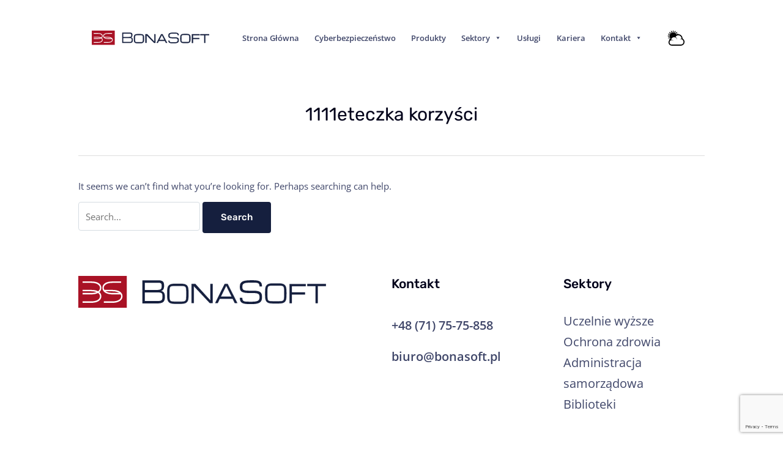

--- FILE ---
content_type: text/html; charset=utf-8
request_url: https://www.google.com/recaptcha/api2/anchor?ar=1&k=6LemopcqAAAAACWnTSEkhe2JsegXSVUNzctWItmn&co=aHR0cHM6Ly9ib25hc29mdC5wbDo0NDM.&hl=en&v=7gg7H51Q-naNfhmCP3_R47ho&size=invisible&anchor-ms=20000&execute-ms=15000&cb=8fdhspfe7wsy
body_size: 48246
content:
<!DOCTYPE HTML><html dir="ltr" lang="en"><head><meta http-equiv="Content-Type" content="text/html; charset=UTF-8">
<meta http-equiv="X-UA-Compatible" content="IE=edge">
<title>reCAPTCHA</title>
<style type="text/css">
/* cyrillic-ext */
@font-face {
  font-family: 'Roboto';
  font-style: normal;
  font-weight: 400;
  font-stretch: 100%;
  src: url(//fonts.gstatic.com/s/roboto/v48/KFO7CnqEu92Fr1ME7kSn66aGLdTylUAMa3GUBHMdazTgWw.woff2) format('woff2');
  unicode-range: U+0460-052F, U+1C80-1C8A, U+20B4, U+2DE0-2DFF, U+A640-A69F, U+FE2E-FE2F;
}
/* cyrillic */
@font-face {
  font-family: 'Roboto';
  font-style: normal;
  font-weight: 400;
  font-stretch: 100%;
  src: url(//fonts.gstatic.com/s/roboto/v48/KFO7CnqEu92Fr1ME7kSn66aGLdTylUAMa3iUBHMdazTgWw.woff2) format('woff2');
  unicode-range: U+0301, U+0400-045F, U+0490-0491, U+04B0-04B1, U+2116;
}
/* greek-ext */
@font-face {
  font-family: 'Roboto';
  font-style: normal;
  font-weight: 400;
  font-stretch: 100%;
  src: url(//fonts.gstatic.com/s/roboto/v48/KFO7CnqEu92Fr1ME7kSn66aGLdTylUAMa3CUBHMdazTgWw.woff2) format('woff2');
  unicode-range: U+1F00-1FFF;
}
/* greek */
@font-face {
  font-family: 'Roboto';
  font-style: normal;
  font-weight: 400;
  font-stretch: 100%;
  src: url(//fonts.gstatic.com/s/roboto/v48/KFO7CnqEu92Fr1ME7kSn66aGLdTylUAMa3-UBHMdazTgWw.woff2) format('woff2');
  unicode-range: U+0370-0377, U+037A-037F, U+0384-038A, U+038C, U+038E-03A1, U+03A3-03FF;
}
/* math */
@font-face {
  font-family: 'Roboto';
  font-style: normal;
  font-weight: 400;
  font-stretch: 100%;
  src: url(//fonts.gstatic.com/s/roboto/v48/KFO7CnqEu92Fr1ME7kSn66aGLdTylUAMawCUBHMdazTgWw.woff2) format('woff2');
  unicode-range: U+0302-0303, U+0305, U+0307-0308, U+0310, U+0312, U+0315, U+031A, U+0326-0327, U+032C, U+032F-0330, U+0332-0333, U+0338, U+033A, U+0346, U+034D, U+0391-03A1, U+03A3-03A9, U+03B1-03C9, U+03D1, U+03D5-03D6, U+03F0-03F1, U+03F4-03F5, U+2016-2017, U+2034-2038, U+203C, U+2040, U+2043, U+2047, U+2050, U+2057, U+205F, U+2070-2071, U+2074-208E, U+2090-209C, U+20D0-20DC, U+20E1, U+20E5-20EF, U+2100-2112, U+2114-2115, U+2117-2121, U+2123-214F, U+2190, U+2192, U+2194-21AE, U+21B0-21E5, U+21F1-21F2, U+21F4-2211, U+2213-2214, U+2216-22FF, U+2308-230B, U+2310, U+2319, U+231C-2321, U+2336-237A, U+237C, U+2395, U+239B-23B7, U+23D0, U+23DC-23E1, U+2474-2475, U+25AF, U+25B3, U+25B7, U+25BD, U+25C1, U+25CA, U+25CC, U+25FB, U+266D-266F, U+27C0-27FF, U+2900-2AFF, U+2B0E-2B11, U+2B30-2B4C, U+2BFE, U+3030, U+FF5B, U+FF5D, U+1D400-1D7FF, U+1EE00-1EEFF;
}
/* symbols */
@font-face {
  font-family: 'Roboto';
  font-style: normal;
  font-weight: 400;
  font-stretch: 100%;
  src: url(//fonts.gstatic.com/s/roboto/v48/KFO7CnqEu92Fr1ME7kSn66aGLdTylUAMaxKUBHMdazTgWw.woff2) format('woff2');
  unicode-range: U+0001-000C, U+000E-001F, U+007F-009F, U+20DD-20E0, U+20E2-20E4, U+2150-218F, U+2190, U+2192, U+2194-2199, U+21AF, U+21E6-21F0, U+21F3, U+2218-2219, U+2299, U+22C4-22C6, U+2300-243F, U+2440-244A, U+2460-24FF, U+25A0-27BF, U+2800-28FF, U+2921-2922, U+2981, U+29BF, U+29EB, U+2B00-2BFF, U+4DC0-4DFF, U+FFF9-FFFB, U+10140-1018E, U+10190-1019C, U+101A0, U+101D0-101FD, U+102E0-102FB, U+10E60-10E7E, U+1D2C0-1D2D3, U+1D2E0-1D37F, U+1F000-1F0FF, U+1F100-1F1AD, U+1F1E6-1F1FF, U+1F30D-1F30F, U+1F315, U+1F31C, U+1F31E, U+1F320-1F32C, U+1F336, U+1F378, U+1F37D, U+1F382, U+1F393-1F39F, U+1F3A7-1F3A8, U+1F3AC-1F3AF, U+1F3C2, U+1F3C4-1F3C6, U+1F3CA-1F3CE, U+1F3D4-1F3E0, U+1F3ED, U+1F3F1-1F3F3, U+1F3F5-1F3F7, U+1F408, U+1F415, U+1F41F, U+1F426, U+1F43F, U+1F441-1F442, U+1F444, U+1F446-1F449, U+1F44C-1F44E, U+1F453, U+1F46A, U+1F47D, U+1F4A3, U+1F4B0, U+1F4B3, U+1F4B9, U+1F4BB, U+1F4BF, U+1F4C8-1F4CB, U+1F4D6, U+1F4DA, U+1F4DF, U+1F4E3-1F4E6, U+1F4EA-1F4ED, U+1F4F7, U+1F4F9-1F4FB, U+1F4FD-1F4FE, U+1F503, U+1F507-1F50B, U+1F50D, U+1F512-1F513, U+1F53E-1F54A, U+1F54F-1F5FA, U+1F610, U+1F650-1F67F, U+1F687, U+1F68D, U+1F691, U+1F694, U+1F698, U+1F6AD, U+1F6B2, U+1F6B9-1F6BA, U+1F6BC, U+1F6C6-1F6CF, U+1F6D3-1F6D7, U+1F6E0-1F6EA, U+1F6F0-1F6F3, U+1F6F7-1F6FC, U+1F700-1F7FF, U+1F800-1F80B, U+1F810-1F847, U+1F850-1F859, U+1F860-1F887, U+1F890-1F8AD, U+1F8B0-1F8BB, U+1F8C0-1F8C1, U+1F900-1F90B, U+1F93B, U+1F946, U+1F984, U+1F996, U+1F9E9, U+1FA00-1FA6F, U+1FA70-1FA7C, U+1FA80-1FA89, U+1FA8F-1FAC6, U+1FACE-1FADC, U+1FADF-1FAE9, U+1FAF0-1FAF8, U+1FB00-1FBFF;
}
/* vietnamese */
@font-face {
  font-family: 'Roboto';
  font-style: normal;
  font-weight: 400;
  font-stretch: 100%;
  src: url(//fonts.gstatic.com/s/roboto/v48/KFO7CnqEu92Fr1ME7kSn66aGLdTylUAMa3OUBHMdazTgWw.woff2) format('woff2');
  unicode-range: U+0102-0103, U+0110-0111, U+0128-0129, U+0168-0169, U+01A0-01A1, U+01AF-01B0, U+0300-0301, U+0303-0304, U+0308-0309, U+0323, U+0329, U+1EA0-1EF9, U+20AB;
}
/* latin-ext */
@font-face {
  font-family: 'Roboto';
  font-style: normal;
  font-weight: 400;
  font-stretch: 100%;
  src: url(//fonts.gstatic.com/s/roboto/v48/KFO7CnqEu92Fr1ME7kSn66aGLdTylUAMa3KUBHMdazTgWw.woff2) format('woff2');
  unicode-range: U+0100-02BA, U+02BD-02C5, U+02C7-02CC, U+02CE-02D7, U+02DD-02FF, U+0304, U+0308, U+0329, U+1D00-1DBF, U+1E00-1E9F, U+1EF2-1EFF, U+2020, U+20A0-20AB, U+20AD-20C0, U+2113, U+2C60-2C7F, U+A720-A7FF;
}
/* latin */
@font-face {
  font-family: 'Roboto';
  font-style: normal;
  font-weight: 400;
  font-stretch: 100%;
  src: url(//fonts.gstatic.com/s/roboto/v48/KFO7CnqEu92Fr1ME7kSn66aGLdTylUAMa3yUBHMdazQ.woff2) format('woff2');
  unicode-range: U+0000-00FF, U+0131, U+0152-0153, U+02BB-02BC, U+02C6, U+02DA, U+02DC, U+0304, U+0308, U+0329, U+2000-206F, U+20AC, U+2122, U+2191, U+2193, U+2212, U+2215, U+FEFF, U+FFFD;
}
/* cyrillic-ext */
@font-face {
  font-family: 'Roboto';
  font-style: normal;
  font-weight: 500;
  font-stretch: 100%;
  src: url(//fonts.gstatic.com/s/roboto/v48/KFO7CnqEu92Fr1ME7kSn66aGLdTylUAMa3GUBHMdazTgWw.woff2) format('woff2');
  unicode-range: U+0460-052F, U+1C80-1C8A, U+20B4, U+2DE0-2DFF, U+A640-A69F, U+FE2E-FE2F;
}
/* cyrillic */
@font-face {
  font-family: 'Roboto';
  font-style: normal;
  font-weight: 500;
  font-stretch: 100%;
  src: url(//fonts.gstatic.com/s/roboto/v48/KFO7CnqEu92Fr1ME7kSn66aGLdTylUAMa3iUBHMdazTgWw.woff2) format('woff2');
  unicode-range: U+0301, U+0400-045F, U+0490-0491, U+04B0-04B1, U+2116;
}
/* greek-ext */
@font-face {
  font-family: 'Roboto';
  font-style: normal;
  font-weight: 500;
  font-stretch: 100%;
  src: url(//fonts.gstatic.com/s/roboto/v48/KFO7CnqEu92Fr1ME7kSn66aGLdTylUAMa3CUBHMdazTgWw.woff2) format('woff2');
  unicode-range: U+1F00-1FFF;
}
/* greek */
@font-face {
  font-family: 'Roboto';
  font-style: normal;
  font-weight: 500;
  font-stretch: 100%;
  src: url(//fonts.gstatic.com/s/roboto/v48/KFO7CnqEu92Fr1ME7kSn66aGLdTylUAMa3-UBHMdazTgWw.woff2) format('woff2');
  unicode-range: U+0370-0377, U+037A-037F, U+0384-038A, U+038C, U+038E-03A1, U+03A3-03FF;
}
/* math */
@font-face {
  font-family: 'Roboto';
  font-style: normal;
  font-weight: 500;
  font-stretch: 100%;
  src: url(//fonts.gstatic.com/s/roboto/v48/KFO7CnqEu92Fr1ME7kSn66aGLdTylUAMawCUBHMdazTgWw.woff2) format('woff2');
  unicode-range: U+0302-0303, U+0305, U+0307-0308, U+0310, U+0312, U+0315, U+031A, U+0326-0327, U+032C, U+032F-0330, U+0332-0333, U+0338, U+033A, U+0346, U+034D, U+0391-03A1, U+03A3-03A9, U+03B1-03C9, U+03D1, U+03D5-03D6, U+03F0-03F1, U+03F4-03F5, U+2016-2017, U+2034-2038, U+203C, U+2040, U+2043, U+2047, U+2050, U+2057, U+205F, U+2070-2071, U+2074-208E, U+2090-209C, U+20D0-20DC, U+20E1, U+20E5-20EF, U+2100-2112, U+2114-2115, U+2117-2121, U+2123-214F, U+2190, U+2192, U+2194-21AE, U+21B0-21E5, U+21F1-21F2, U+21F4-2211, U+2213-2214, U+2216-22FF, U+2308-230B, U+2310, U+2319, U+231C-2321, U+2336-237A, U+237C, U+2395, U+239B-23B7, U+23D0, U+23DC-23E1, U+2474-2475, U+25AF, U+25B3, U+25B7, U+25BD, U+25C1, U+25CA, U+25CC, U+25FB, U+266D-266F, U+27C0-27FF, U+2900-2AFF, U+2B0E-2B11, U+2B30-2B4C, U+2BFE, U+3030, U+FF5B, U+FF5D, U+1D400-1D7FF, U+1EE00-1EEFF;
}
/* symbols */
@font-face {
  font-family: 'Roboto';
  font-style: normal;
  font-weight: 500;
  font-stretch: 100%;
  src: url(//fonts.gstatic.com/s/roboto/v48/KFO7CnqEu92Fr1ME7kSn66aGLdTylUAMaxKUBHMdazTgWw.woff2) format('woff2');
  unicode-range: U+0001-000C, U+000E-001F, U+007F-009F, U+20DD-20E0, U+20E2-20E4, U+2150-218F, U+2190, U+2192, U+2194-2199, U+21AF, U+21E6-21F0, U+21F3, U+2218-2219, U+2299, U+22C4-22C6, U+2300-243F, U+2440-244A, U+2460-24FF, U+25A0-27BF, U+2800-28FF, U+2921-2922, U+2981, U+29BF, U+29EB, U+2B00-2BFF, U+4DC0-4DFF, U+FFF9-FFFB, U+10140-1018E, U+10190-1019C, U+101A0, U+101D0-101FD, U+102E0-102FB, U+10E60-10E7E, U+1D2C0-1D2D3, U+1D2E0-1D37F, U+1F000-1F0FF, U+1F100-1F1AD, U+1F1E6-1F1FF, U+1F30D-1F30F, U+1F315, U+1F31C, U+1F31E, U+1F320-1F32C, U+1F336, U+1F378, U+1F37D, U+1F382, U+1F393-1F39F, U+1F3A7-1F3A8, U+1F3AC-1F3AF, U+1F3C2, U+1F3C4-1F3C6, U+1F3CA-1F3CE, U+1F3D4-1F3E0, U+1F3ED, U+1F3F1-1F3F3, U+1F3F5-1F3F7, U+1F408, U+1F415, U+1F41F, U+1F426, U+1F43F, U+1F441-1F442, U+1F444, U+1F446-1F449, U+1F44C-1F44E, U+1F453, U+1F46A, U+1F47D, U+1F4A3, U+1F4B0, U+1F4B3, U+1F4B9, U+1F4BB, U+1F4BF, U+1F4C8-1F4CB, U+1F4D6, U+1F4DA, U+1F4DF, U+1F4E3-1F4E6, U+1F4EA-1F4ED, U+1F4F7, U+1F4F9-1F4FB, U+1F4FD-1F4FE, U+1F503, U+1F507-1F50B, U+1F50D, U+1F512-1F513, U+1F53E-1F54A, U+1F54F-1F5FA, U+1F610, U+1F650-1F67F, U+1F687, U+1F68D, U+1F691, U+1F694, U+1F698, U+1F6AD, U+1F6B2, U+1F6B9-1F6BA, U+1F6BC, U+1F6C6-1F6CF, U+1F6D3-1F6D7, U+1F6E0-1F6EA, U+1F6F0-1F6F3, U+1F6F7-1F6FC, U+1F700-1F7FF, U+1F800-1F80B, U+1F810-1F847, U+1F850-1F859, U+1F860-1F887, U+1F890-1F8AD, U+1F8B0-1F8BB, U+1F8C0-1F8C1, U+1F900-1F90B, U+1F93B, U+1F946, U+1F984, U+1F996, U+1F9E9, U+1FA00-1FA6F, U+1FA70-1FA7C, U+1FA80-1FA89, U+1FA8F-1FAC6, U+1FACE-1FADC, U+1FADF-1FAE9, U+1FAF0-1FAF8, U+1FB00-1FBFF;
}
/* vietnamese */
@font-face {
  font-family: 'Roboto';
  font-style: normal;
  font-weight: 500;
  font-stretch: 100%;
  src: url(//fonts.gstatic.com/s/roboto/v48/KFO7CnqEu92Fr1ME7kSn66aGLdTylUAMa3OUBHMdazTgWw.woff2) format('woff2');
  unicode-range: U+0102-0103, U+0110-0111, U+0128-0129, U+0168-0169, U+01A0-01A1, U+01AF-01B0, U+0300-0301, U+0303-0304, U+0308-0309, U+0323, U+0329, U+1EA0-1EF9, U+20AB;
}
/* latin-ext */
@font-face {
  font-family: 'Roboto';
  font-style: normal;
  font-weight: 500;
  font-stretch: 100%;
  src: url(//fonts.gstatic.com/s/roboto/v48/KFO7CnqEu92Fr1ME7kSn66aGLdTylUAMa3KUBHMdazTgWw.woff2) format('woff2');
  unicode-range: U+0100-02BA, U+02BD-02C5, U+02C7-02CC, U+02CE-02D7, U+02DD-02FF, U+0304, U+0308, U+0329, U+1D00-1DBF, U+1E00-1E9F, U+1EF2-1EFF, U+2020, U+20A0-20AB, U+20AD-20C0, U+2113, U+2C60-2C7F, U+A720-A7FF;
}
/* latin */
@font-face {
  font-family: 'Roboto';
  font-style: normal;
  font-weight: 500;
  font-stretch: 100%;
  src: url(//fonts.gstatic.com/s/roboto/v48/KFO7CnqEu92Fr1ME7kSn66aGLdTylUAMa3yUBHMdazQ.woff2) format('woff2');
  unicode-range: U+0000-00FF, U+0131, U+0152-0153, U+02BB-02BC, U+02C6, U+02DA, U+02DC, U+0304, U+0308, U+0329, U+2000-206F, U+20AC, U+2122, U+2191, U+2193, U+2212, U+2215, U+FEFF, U+FFFD;
}
/* cyrillic-ext */
@font-face {
  font-family: 'Roboto';
  font-style: normal;
  font-weight: 900;
  font-stretch: 100%;
  src: url(//fonts.gstatic.com/s/roboto/v48/KFO7CnqEu92Fr1ME7kSn66aGLdTylUAMa3GUBHMdazTgWw.woff2) format('woff2');
  unicode-range: U+0460-052F, U+1C80-1C8A, U+20B4, U+2DE0-2DFF, U+A640-A69F, U+FE2E-FE2F;
}
/* cyrillic */
@font-face {
  font-family: 'Roboto';
  font-style: normal;
  font-weight: 900;
  font-stretch: 100%;
  src: url(//fonts.gstatic.com/s/roboto/v48/KFO7CnqEu92Fr1ME7kSn66aGLdTylUAMa3iUBHMdazTgWw.woff2) format('woff2');
  unicode-range: U+0301, U+0400-045F, U+0490-0491, U+04B0-04B1, U+2116;
}
/* greek-ext */
@font-face {
  font-family: 'Roboto';
  font-style: normal;
  font-weight: 900;
  font-stretch: 100%;
  src: url(//fonts.gstatic.com/s/roboto/v48/KFO7CnqEu92Fr1ME7kSn66aGLdTylUAMa3CUBHMdazTgWw.woff2) format('woff2');
  unicode-range: U+1F00-1FFF;
}
/* greek */
@font-face {
  font-family: 'Roboto';
  font-style: normal;
  font-weight: 900;
  font-stretch: 100%;
  src: url(//fonts.gstatic.com/s/roboto/v48/KFO7CnqEu92Fr1ME7kSn66aGLdTylUAMa3-UBHMdazTgWw.woff2) format('woff2');
  unicode-range: U+0370-0377, U+037A-037F, U+0384-038A, U+038C, U+038E-03A1, U+03A3-03FF;
}
/* math */
@font-face {
  font-family: 'Roboto';
  font-style: normal;
  font-weight: 900;
  font-stretch: 100%;
  src: url(//fonts.gstatic.com/s/roboto/v48/KFO7CnqEu92Fr1ME7kSn66aGLdTylUAMawCUBHMdazTgWw.woff2) format('woff2');
  unicode-range: U+0302-0303, U+0305, U+0307-0308, U+0310, U+0312, U+0315, U+031A, U+0326-0327, U+032C, U+032F-0330, U+0332-0333, U+0338, U+033A, U+0346, U+034D, U+0391-03A1, U+03A3-03A9, U+03B1-03C9, U+03D1, U+03D5-03D6, U+03F0-03F1, U+03F4-03F5, U+2016-2017, U+2034-2038, U+203C, U+2040, U+2043, U+2047, U+2050, U+2057, U+205F, U+2070-2071, U+2074-208E, U+2090-209C, U+20D0-20DC, U+20E1, U+20E5-20EF, U+2100-2112, U+2114-2115, U+2117-2121, U+2123-214F, U+2190, U+2192, U+2194-21AE, U+21B0-21E5, U+21F1-21F2, U+21F4-2211, U+2213-2214, U+2216-22FF, U+2308-230B, U+2310, U+2319, U+231C-2321, U+2336-237A, U+237C, U+2395, U+239B-23B7, U+23D0, U+23DC-23E1, U+2474-2475, U+25AF, U+25B3, U+25B7, U+25BD, U+25C1, U+25CA, U+25CC, U+25FB, U+266D-266F, U+27C0-27FF, U+2900-2AFF, U+2B0E-2B11, U+2B30-2B4C, U+2BFE, U+3030, U+FF5B, U+FF5D, U+1D400-1D7FF, U+1EE00-1EEFF;
}
/* symbols */
@font-face {
  font-family: 'Roboto';
  font-style: normal;
  font-weight: 900;
  font-stretch: 100%;
  src: url(//fonts.gstatic.com/s/roboto/v48/KFO7CnqEu92Fr1ME7kSn66aGLdTylUAMaxKUBHMdazTgWw.woff2) format('woff2');
  unicode-range: U+0001-000C, U+000E-001F, U+007F-009F, U+20DD-20E0, U+20E2-20E4, U+2150-218F, U+2190, U+2192, U+2194-2199, U+21AF, U+21E6-21F0, U+21F3, U+2218-2219, U+2299, U+22C4-22C6, U+2300-243F, U+2440-244A, U+2460-24FF, U+25A0-27BF, U+2800-28FF, U+2921-2922, U+2981, U+29BF, U+29EB, U+2B00-2BFF, U+4DC0-4DFF, U+FFF9-FFFB, U+10140-1018E, U+10190-1019C, U+101A0, U+101D0-101FD, U+102E0-102FB, U+10E60-10E7E, U+1D2C0-1D2D3, U+1D2E0-1D37F, U+1F000-1F0FF, U+1F100-1F1AD, U+1F1E6-1F1FF, U+1F30D-1F30F, U+1F315, U+1F31C, U+1F31E, U+1F320-1F32C, U+1F336, U+1F378, U+1F37D, U+1F382, U+1F393-1F39F, U+1F3A7-1F3A8, U+1F3AC-1F3AF, U+1F3C2, U+1F3C4-1F3C6, U+1F3CA-1F3CE, U+1F3D4-1F3E0, U+1F3ED, U+1F3F1-1F3F3, U+1F3F5-1F3F7, U+1F408, U+1F415, U+1F41F, U+1F426, U+1F43F, U+1F441-1F442, U+1F444, U+1F446-1F449, U+1F44C-1F44E, U+1F453, U+1F46A, U+1F47D, U+1F4A3, U+1F4B0, U+1F4B3, U+1F4B9, U+1F4BB, U+1F4BF, U+1F4C8-1F4CB, U+1F4D6, U+1F4DA, U+1F4DF, U+1F4E3-1F4E6, U+1F4EA-1F4ED, U+1F4F7, U+1F4F9-1F4FB, U+1F4FD-1F4FE, U+1F503, U+1F507-1F50B, U+1F50D, U+1F512-1F513, U+1F53E-1F54A, U+1F54F-1F5FA, U+1F610, U+1F650-1F67F, U+1F687, U+1F68D, U+1F691, U+1F694, U+1F698, U+1F6AD, U+1F6B2, U+1F6B9-1F6BA, U+1F6BC, U+1F6C6-1F6CF, U+1F6D3-1F6D7, U+1F6E0-1F6EA, U+1F6F0-1F6F3, U+1F6F7-1F6FC, U+1F700-1F7FF, U+1F800-1F80B, U+1F810-1F847, U+1F850-1F859, U+1F860-1F887, U+1F890-1F8AD, U+1F8B0-1F8BB, U+1F8C0-1F8C1, U+1F900-1F90B, U+1F93B, U+1F946, U+1F984, U+1F996, U+1F9E9, U+1FA00-1FA6F, U+1FA70-1FA7C, U+1FA80-1FA89, U+1FA8F-1FAC6, U+1FACE-1FADC, U+1FADF-1FAE9, U+1FAF0-1FAF8, U+1FB00-1FBFF;
}
/* vietnamese */
@font-face {
  font-family: 'Roboto';
  font-style: normal;
  font-weight: 900;
  font-stretch: 100%;
  src: url(//fonts.gstatic.com/s/roboto/v48/KFO7CnqEu92Fr1ME7kSn66aGLdTylUAMa3OUBHMdazTgWw.woff2) format('woff2');
  unicode-range: U+0102-0103, U+0110-0111, U+0128-0129, U+0168-0169, U+01A0-01A1, U+01AF-01B0, U+0300-0301, U+0303-0304, U+0308-0309, U+0323, U+0329, U+1EA0-1EF9, U+20AB;
}
/* latin-ext */
@font-face {
  font-family: 'Roboto';
  font-style: normal;
  font-weight: 900;
  font-stretch: 100%;
  src: url(//fonts.gstatic.com/s/roboto/v48/KFO7CnqEu92Fr1ME7kSn66aGLdTylUAMa3KUBHMdazTgWw.woff2) format('woff2');
  unicode-range: U+0100-02BA, U+02BD-02C5, U+02C7-02CC, U+02CE-02D7, U+02DD-02FF, U+0304, U+0308, U+0329, U+1D00-1DBF, U+1E00-1E9F, U+1EF2-1EFF, U+2020, U+20A0-20AB, U+20AD-20C0, U+2113, U+2C60-2C7F, U+A720-A7FF;
}
/* latin */
@font-face {
  font-family: 'Roboto';
  font-style: normal;
  font-weight: 900;
  font-stretch: 100%;
  src: url(//fonts.gstatic.com/s/roboto/v48/KFO7CnqEu92Fr1ME7kSn66aGLdTylUAMa3yUBHMdazQ.woff2) format('woff2');
  unicode-range: U+0000-00FF, U+0131, U+0152-0153, U+02BB-02BC, U+02C6, U+02DA, U+02DC, U+0304, U+0308, U+0329, U+2000-206F, U+20AC, U+2122, U+2191, U+2193, U+2212, U+2215, U+FEFF, U+FFFD;
}

</style>
<link rel="stylesheet" type="text/css" href="https://www.gstatic.com/recaptcha/releases/7gg7H51Q-naNfhmCP3_R47ho/styles__ltr.css">
<script nonce="TGMYICE9PYqL4bUD4fR-ZA" type="text/javascript">window['__recaptcha_api'] = 'https://www.google.com/recaptcha/api2/';</script>
<script type="text/javascript" src="https://www.gstatic.com/recaptcha/releases/7gg7H51Q-naNfhmCP3_R47ho/recaptcha__en.js" nonce="TGMYICE9PYqL4bUD4fR-ZA">
      
    </script></head>
<body><div id="rc-anchor-alert" class="rc-anchor-alert"></div>
<input type="hidden" id="recaptcha-token" value="[base64]">
<script type="text/javascript" nonce="TGMYICE9PYqL4bUD4fR-ZA">
      recaptcha.anchor.Main.init("[\x22ainput\x22,[\x22bgdata\x22,\x22\x22,\[base64]/[base64]/[base64]/KE4oMTI0LHYsdi5HKSxMWihsLHYpKTpOKDEyNCx2LGwpLFYpLHYpLFQpKSxGKDE3MSx2KX0scjc9ZnVuY3Rpb24obCl7cmV0dXJuIGx9LEM9ZnVuY3Rpb24obCxWLHYpe04odixsLFYpLFZbYWtdPTI3OTZ9LG49ZnVuY3Rpb24obCxWKXtWLlg9KChWLlg/[base64]/[base64]/[base64]/[base64]/[base64]/[base64]/[base64]/[base64]/[base64]/[base64]/[base64]\\u003d\x22,\[base64]\x22,\x22w7k4w6UpfcOAD3rDk3TCisOCwpZqf8KsdmkUw5HCicO0w4VNw7/DqcK4WcOiEgtfwrp9P314wpBtwrTCty/DjyPCosKcwrnDssKmZizDjMKsUn9Ew5bCniYDwp0vXiN9w5jDgMOHw4nDk8KncsK7wprCmcO3ecOlTcOgIcOrwqoscsOPLMKfLcOaA2/CgnbCkWbCtcO8IxfCq8K/ZV/DhsORCsKDccKaBMO0wqXDgivDqMOcwpkKHMKqdMOBF3ocZsOow7rCtsKgw7AlwoPDqTfClcOtICfDvcK6Z1NtwrLDmcKIwoMKwoTCkg7CuMOOw691wqHCrcKsCsKZw48xSUAVBU/DkMK1FcKywqDCoHjDvsKwwr/[base64]/w5oVw6LCrcOkwqDDh8KMw4w3LsOTw7VawofDicOgDMKowpY7VFrCuzjCrMOpwpnDoTEDwrl5ScOEwofDoMK3VcOPw5xpw4HClU83FQ81HngFLEfCtsOlwqJBWkvDlcOVPibCoHBGwo/[base64]/[base64]/Dp8OKw6rCksOpeMOBG3UKwqByeTbCp8OFe0vCosOKLsO+a2HCs8K3FTcqEsOATWvCjsOhYsK/[base64]/Co8KJwq9+DWsXUcKHSgPDncOYIAnCgMO5w7sSw60hGsO+wolgW8O0NTN7ZcKVwqjDmHU7w4bCjUbCvmXDtUnCn8OQw4tJwonCpSfCuTsYwrEiwoTDgcO/wqgNbkvDl8KKVx5xVCFewr5xHETCmMOmfsK9J3hSwq56wrhgFcKbScOZw7fDlMKBw4fDgnkjGcK6B3/[base64]/DuMK9w7/DognDo1gka2lYQXBqwrvDvEbDrSjDrsKgDXbDllrDvlnCiU7Ci8KswolWw6Mic0EfwqfCs3kLw67DhMOywqnDnVgKw4DDinwxbFtRw7liZsKpwqnCnmTDm1zDlMO8w6gZwplXWsOiw7jCvSI6w4F0JF9EwqpFChc/R14pwpppUMK7F8KJGyoJdcKFUxrClVLCpSvDu8KRwqXClsKgwqY+wrYbR8OOe8OUMAEhwptywqR7LwrDj8K7LFlOwo3DknrDrS/[base64]/DjU0sDV0Cw6HCq8Kow6dnw6/DpsKmQSPCqSLCgcOSMMO9w4jCqmbCh8O4CsOeRcOlZVYnw6gpesK4KMO3E8Kzw6jDgA7Do8K5w64RIMOkN2LCoUkKwq1ObcObDnteUMOmw7d/[base64]/ZsO6w7bCry8jwrvDqMK5RsKDwppCwr7DhwQ2wpjCtMOhcsOnEsKswp7Cm8KtOMK9wpxtw6XCtMKJVhA+wpzCgEdGw59ePUhhwqrDkgnCoUrDhMOvJFnCvcO6VBg1R39xwrcMMkNLfMOTBFRgEUkjIh59HsOYMsO1FMOYM8K1wqU2GMOVAMOqckHDl8OQIg/ClR/[base64]/w5vCvcKYdMKSw6fCpwTCpQLCugXCthMuwoBAUcKww59dbGwswqTDiFg7UiXDjQDCrcO3K2lDw4jDvR/Duioxw75awpXDjMO5wrR5WsK6IcKfRcOEw6Ytw7bCsh4TFMKvGsKsw7bCh8Kpwo3Dv8KRc8Kvw6nCnMOOw4jCmMKmw6URw5VDTyZqZMKAw7XDvsOZBGNxFGU4w4x5GifCkcOKMsOFw7zCicOPw7vDsMOKG8OLDFHDhMKnIMOlfTvDtMKqwoxxwq3Dv8OQwrXCnAjCii/CjMKZZ33DkXbDiUBgw5XCvMOvwr4PwrHCnsKGNsK/wqXCjsK7wrByf8K+w6XDgTzDuhbDsSvDuhzDu8OzdcKfwofDnsOrwqDDgMKbw6HDj3bCgcOsAsOWVjLDi8Oqa8KowpkFRWd0B8Oid8KSaUgpVVjDnsK6wozCucOowqkjw54OGDfDm2XDsl/DrMOvwqDDs1ANwrlOCAsPw5bDvW/DuyF/JmnDsQQIw7DDkB/CuMKZwqLDtxfCq8OSw6F4w64GwqpZwoTDlsOHwpLCkAxuDC9eYDtLwrbDrsO1wrDCisKMw6jCjkrDqhEnPVt1BcKTIXHDnwc1w5bCtcKWBsOqwpx5P8KBwrbCsMKOw5Q+w5DDocKww5nDs8KyVcKWUi/CucK8w73ClxDDhT7Dl8K1wpzDuGdLwq4cwqtfw6HDmsK6di5nHRrDrcKnaB7CjMKswoXDnj0awqbDk0PDg8O5wq/[base64]/DpsKGw6FBJMOMHcKpJXrDswfDn3A/[base64]/[base64]/CkS3DnU0jZ0oUInBkXHfCmn7ClsODwrLCsMKkFMO2wpfDoMO8VXrCjVzDt1TDgMKJGcOBwo3DhsKnw6DDv8OgWTVRwqIIwpXDgFxywrjCtcKLw4Y0w7lGwr/CgsKNPQHDjU7Do8O3wrwvw4k8YMKZw4fCv0fDqcOQwrrDn8KnY0XDs8KJw47DnCjDssKTcWrCji0kw47CocOGwoQbAMK/w4zCnXpjw59aw6LDncOjRMOeKhrDnsOKdFDCqmYZwqTCohoZwpZTw4YfYzDDhk5rw7JSw60bwpp/w4h0wp45C1XCsxHCg8Kbw7nDtsKFw6BVwplXwoRuw4XCs8OLDm8bw7c5w583wrjDlEXDhcOBScOYHhjCvC9nV8O/A3B3WMKxwqLDlCHCk04uw65rwo/Dr8KCwo8OYsKdw6tSw59nKl4owpNuZl4+w7jCrCHDvsOCGMO7WcO8DU8TWQJJwoPCiMKpwpgzRsOgwqwgwoA3w7jCocObSTZvNQDCisOFw4TDkE3DqsOLRsKeOcOZeT7CscKpfcO7A8KHYSbClRQCKEfChsO8GcKbwrXDksK2JsOiw5ouw49Bwp/[base64]/[base64]/CilTCpXktw5w8wrkXwpR3w4HDggsrwpVjw7fCjsKSHMKOw7kifMKNw6nDgkHCo0JARXwPKcOgRx3Cg8Krw6JeXDPCq8K+LMOsCBVywod/HHZEFUUzwrZVEGQYw7kGw4ZibsOqw79OecOywp/ClXN7Z8KbwojCscOdQ8OLbMOnJ1DDiMO/wrIWw68EwpJjf8Kywoxqw6LCi8KnP8KqH0XCtsKwwr3DicKxbMOAQ8O6woIIwro1EVlzwr/DqsODwrjCtQ7DgcOtw5pHw5rCtEzCjwBvDcOgwofDuB9ZCkfCvExqRcKPD8O5IsKwBgnDiR9/w7TCq8OzGk7CqnU0fsO2AcKWwroRZWTDuhFow7HCmXBwwpzDih43ccKgbMOMG3nCjcO9wqbDqXzDqHM0JsO1w57Dn8O4IDfCksKjAMOew6grXXfDtU4Bw4zDhVgMw4NJwqoCwq/[base64]/DpiwhCR4ew6LDrsOtBSZcwrHDrjQDwrYvwoXCkyzDoyTCqx7Dt8O6S8K8w45twowJw5YLIMOpwpjCjFMZTMOafn7DrnvDjMOnUQzDrCBxckBuWsK/Lw8nwqwrwqbDoFhmw43DhMKzw53CrgI7LsKGwpzDh8OSwqhBwp8LE0IVbS7CojHDuDDDhkTCmcKyJMKJwo/DnS3Cpnotw48bWsKtPQ3CusOfw6XCl8KRc8KEeUYtwrx+wrR5wr51wqFcVMOEGV4/[base64]/[base64]/CgMKJwojDocOcEUnDuToXw7DDjBNbTMKmT2syRH7DrTrCoTB+w5kUPEdswrAufMOBTmZnw5jDuDPDv8K/w59zwoXDoMODwo/CiDsaLcOkwpzCtcO6esKZcSDCpxPDtkrDkMOVdcKMw4tHwrfCqDk0wq0vworCk2I9w77Dt0bDlsOwwp3DtcKrdcKKB1BKw4DCvAkZN8OPwpECwqsDw7JZbE4pd8KUwqVnLAM/w59Aw7XCmS1oV8K1WUwuZ3TDmn/CvyR3w6giw4PDiMOjfMKkVmkDVsOAGcK/woslwptJJDHDsilHE8KXY2DCpxTCusOxwrJuEcKAR8Kcw5hQwpJNwrXDuRFqw74fwoNPQ8OqBVMMw4zCscKRcQ7DscKlw7xQwph9woZbUwXDlDbDjSPDkB8gMVgmEcKgd8OPw6ZdcEfDsMKgwrPCi8KkSQnDrBXCtcKzFMKOM1PCnsK6w4wgw58WwpPDm2Qlwr/[base64]/NcOYwpgCXcOhw64fQ3dIJ8OLDsKta3fDpitywp5Nw6/DvcKNwrAjaMO0w6HCp8KfwrrDhVLDkkQowrvCscKUw5nDqMOcUMKlwqk+A1IQe8KBw6jCuAJaITDClMKndjJfw7PCsDZuw7dnScKTbMKPOcO+Eh0VL8K8w6PDumdgw5kaOsO8wpk9Xw3CssOgwrDDssOyX8KfKUvDiRUowrs6w6IQP0vDkcO2GMO/w7soRMOKXlLCp8OewrDClC4Ow6JyfsK5wq1BYsKSZ2xFw4YcwpjCkMO3woFlwp4cw6AhWXbCl8K6wprCk8O3wqs9CMOGw6HDjlg/[base64]/CoVUnGyXDjMKOw6sZFMKCw5bDlMOvdMOowp0oZUrCmWjDnQZGwpfCtx9WAsOeR0bCqhl7w5cmRMKXY8O3asKDdBknwpJyw5Yuw4olw4Bww7rDsA5jV1c7MMKHw4xkOMOUw4DDgcOBMsKlw6rDrVBbA8OgTMKbUGLCqQF0wqxhw4LCviB/bRFqw67CnHg+wpIkH8OnCcK/GiotKydCwpDCv2VfwpHChVXCk0nCqsKud0nCmgwFN8OxwrJVw7IvXcOaK0tbUcKqZsObw5F7w69sPgJMKMOZw6XDncK0EcKeBivCgsKfLcKJwp/DhsOqw54aw77DtsOzwrhiNC57wp3CjMOgX1DDqMOmT8ODwoY2QsOFUVRbT2zDgcKpc8KowrnCuMO+enfCqQXDsHXCjxZyQcOTEcOKw4/DscOpwqkawod0Znw/D8OHwpJDGMOvUxTCtMKudmzDjTYFeX1fLlnCpcKlwpIRGCjCiMKuTH3DjVDCpMKQwoBIMMKAw63ClcKRf8KOAgDDosOPwrgKw5LDisKgw7bDkQHDgG4pwpoSwq5hwpbDmMKTwpzCpcO0FsKlKcO6w4hPwqfDuMKVwqVew77ChA9cIMK/NcOeL3XCjcKnDVLCtcOyw4UIw4hgw6o6N8KWc8KPw60Nw43CkHHDmsKKwrjCi8OqSTkUw5QVecKCdcKiUcK/acO4U3nCshE1wrHDiMOhwpjCuUhqZ8KcT2AXQcOMw6xfwoZhEUDDtVd/w6R9wpDCscK6wq4WFsO/wqHCk8OCC2HCucK6w6Ecw59yw6cdP8O3w7Bsw513EQ3DuCDCqsKWw7oAw4M7w4LDnMKcJcKHSjXDu8OSKMOuI3nCscKDDxTDmnVeZT3Dow/DvmcHT8OHMsKrwqLDosKKa8KxwrQXwrUASGQ/woo7woHClcOWe8KLw74TwoQRYcKywpXCg8OewrcvNcKmw7hkw5fCn3jCtcO7w6HCtsK6w6BmKMKaf8K9w7TDsV/[base64]/UDXCqcKDwpIxD8OswqIuwq/[base64]/DqxjCosO0Mn3Clh3DkEXDnMK3DUwrO08awoHCtcKrLMKDwrPCu8KuC8KxVsOqRzjCscO1MnXCucORfyVxw7QFbBgswql5wpQdBMOfwqYVw67CusOowoY3MnzCpEpLKHPDnn3DhsKLw5bDp8O2c8K8wrjDsX5rw7ZTQMKOw6d1ZjvCnsKhQ8KowpUawoJ8cWM9fcOWw6/[base64]/CjBDDjVMHwpcKwrZNw4NIw5jDgcOzw7LCgsKnaRnDnAINXX5xVxIbwrVSwoQuw4tXw5V8HF7CuAPCvcKTwqUGw79Sw43Cn1oyw6PChwTDg8K/w6rCsA3DpznDrMOpRSdNPcKUwol/wrrCvcKjwpcvwoBQw7MDfsK1wo3DicKGNWrCrsOww64+w6rDqm0fwq/DjcOnEXwbAgvDsRUQecKADj/DusKowpTDgwrCjcOxwpPCn8K+wqFPdcKOY8OFGcOHwoXCp2BOwpIFwr3CoUlgIsK+ZcKaIzjClXMiFcKXwozDvcOzDg0GfULCs1zCq3vChX0pNMOyXcO4WGfDt2XDqTnDlknDlsOyVcODwqLCp8OewqB2Jw/DrMOdFMOGwoTCg8KzJMKLTylzblTCrMKuTsKtWWYsw4Qgw6jDsztpw4DDosKxwpsGw6gWDmAbCC5wwqRWw4rCjSQqHsKqw5bDu3FUZkDCnScKV8OTdsObbxPDs8O0wqZPJcK3KABdw48Bw4/CgMOfCzvDmRfDjcKLHWEOw6fCl8K3w5bCk8O4woLCsGIMwqrChQHCiMKUMVBibiUiwrfCkcKyw6jChsKlw78sfS4gU1kqwqvCkVfDil/CvMOyw7fDnMKwC1zDgW3ChMOkw7nDhcKqwoceTh3CplBIOBTCncOkEHbCnFPCmcOAwrPCuRUAdDQ1w5bDoWfCvQVILgp/w5vDtDREVDtuHMKoRMO2KxrDuMK/[base64]/CsOAw6EBwoHCjcKHQi8ndcOkbh4cw75nw4pOBnYAZsKgQh1tQcK1EgjDgV3Dk8KEw49vw4jCvsKLw6vClMKkWkEjwrd2asKpAR/[base64]/DtcOGO8OHwpXCiCjDgHDDoiBub8OqDQnDhMKwacOCwolWw6fCoDjCl8KAwppnw7tBw7nCqkpBZsO4N0giwr9ww5gZwpnCtxIMR8Kaw75jwrzDhsK9w7nCrTY5LSnDn8KIwqMsw6/ClwFdQ8K6IMKZw4J6wqsMSTLDi8Ofwp7Dr2dNw7PCpmIOwrbDvRYBwonDi2V1wp8hGmvCqRTDo8KTw5HCmsKkwrZ/[base64]/CkMKObwjDgMKSBAcKAcK2JMOZwpjDvWjDpsKQw73CvcOGwrLDtylnJkoFwpMdJwHDm8KQw6ANw6Ucw5MUwrPDpcKEKgEpwr14w5DCrDvDnMOjMsK0B8OUwqjCmMKhZXgqwoUaRHI7DcKIw5vDpBvDlsKLwqYdWcKxEUcDw4/[base64]/wp3CkTZnw4PCkGk7WlB0NcK2w7NOQcORPMOBUMO0O8O9Yk8hwqpOKh/[base64]/w74xCsOoCV0LZVYlwpwzwpRhw6zDm8KsOMOBw7zDnMOhYwIXPAnDtcO/wokjwqlJwrnDhhfClcKBwpdQw6vCvwPClcOaSRcyPCDDg8OvQ3Maw6jDohXCmMOJw7ByE1shwqscCsKYXsO+w49QwokmO8KBw5bDusOmJ8KtwqNGJiHCsVtoA8KHUwDCvXIHw4fCkn8vw6gAJ8KHZhvCr3vDhsKYUnrCmQ0gw6FiCsKaEcKNLXYuYA/Con/[base64]/DiB7DozZ8R8K/w4fDrsObwqLCjxFrwp3ChsO4L8ObwpsYNxbCt8OmYlkvw7jDrh/DnSBNwolHNlMHaDzDhW/Cp8KKBC3DtsK2wppKQ8OHwqXDl8Ocw6PChcKjwp/Ci2nCv33Dg8O9bn3CncOfTzvDr8KKwoLCkEvCmsKHRRvDqcKdccK/w5fCqxPCkltAwrEhBVjCsMO9FcKYKMO5dcOvcMKGw5w2UXvDtBzDocOeRsKkw6rDryTCqkcYw6fCjcOiwpDCg8KxHAnDmMK3wrgBXSvDh8K9e2JAcVnDoMK9dAw4bsKfBsKMTcKCwr/[base64]/PcKXdTTDnELDkxPCncKlA8OtKMOewpknw6rCrhPDusOxwqbCgMK/ZEZ3w68/wqPDqMKnw7E9FHYMc8K0Wh7Cu8O7YXTDnsKpWcK/SnLDgjAWWsKww7rCnB3DgMOvSlQCwq4owrI0wqtZAl0vwotxw7nDi217GcOPY8OIwoZFamUmAUrCmAImwpvDnULDpcKWZW3Dv8OSI8OOw7nDp8OEO8OwPcOOQH/CvMKpGHFZw4gNUcKXMMOfwp7DgSE3bQ/DkjN6wpJQwq0JOVY5NcODSsOfwqZbw7sqw4gHasOSwqo+w79gX8OIO8KNwop0w7fCosOAZChqJ2zCh8OBwpzClcOjw5jDu8OCwrNlBSnDhsOoYMKQw6nCjhIWIcKFw6tmG0nCjsOhwqfDgCzDksKuEw/CjinCh2E0f8OkXF/[base64]/DicKVwq/[base64]/wqHDox0cAh1HwrHDpMOVw4LClx7DuiXDr8O/wq9Pw4/CsjlmwovCiQDDtcKjw7zDk3MCwpozw4REw6HDgHXDtnLDnXXDosKNNz/[base64]/DgcOHwoQKfcKdT8Kbwr8Za0nDmcKLw53DsAnCvcK8w4jDvlDDhcKRwpwMSFlsMmkowr/[base64]/CncKBF8O4DcOle1BxEMKLTTNyKCPCpGhWw7dWAzR+M8O6w6rDrVfDq3jDuMOiNsOIScOKwpfChsK2wrvCoDkNw756w54lUFsLwr/Dq8KXaE13dsOPwop+fcK4wqXClwLDoMK4PcKtfsKRasK1csOAw79CwrxUwpIKw6AfwoFPdybDsy3Cplh+w4MBw7sHOyrCtMKuwpvCoMO5STTDqR7DicKwwrfCrSNIw7TDnsK8JsKTXMKDwp/DqnJEwoLCqA/[base64]/DpTTDmMOjwo/[base64]/EcKDS8KxWivCmsKpw45yEUvCh8KTO2PDgGXCtnTDoy8HLjrDtBPDpW8OLxNzFMKfdsOtwpEqBy/DuA5sAcOhdh5sw7gBw6DCsMO7N8KuwrXDscKZw715wrtfAcK6dETDjcOqEsO/[base64]/DcKvwp/CmMK6wopZw6vDqMKWMBXDtW5DUBMLe8OIw6pTwoLDhVvDq8KOOMOfYcK3Y1Z5wp92djtjaH5Qw4EWw73DkcO+JsKFworCkx/CgsObe8OMw7IEw6otw4N1aUZ1Ox3DkAhERMKGwokKdgLDgsOMVmFOwq5PT8O1T8OhQyx5w557H8KBw47Dg8OMKgnCs8ODGy8+w4EyAg5fRMKQwr/CuEReGsO5w57CicK2wpbDkArCjcO+w7/[base64]/[base64]/Ds8Kiw5BGw4UVfcKFw7gqwqLDoMKREX/Do8OcS8KMNsK5w5HDhcOow7TCoSLDsjskUhHChx4nDmfCj8KjwokcwpnCiMOiwrLCnlUhw6kfHmbDjQl8wrHDlTbDpGpdwoDCsH7DiwnCn8KNw6UEAMO8DMKaw5XDmMK3c2hZw7TDmcKvIDc8XsOhRyvCsQQ6w7nDqEx/MMKewqZoC2nDpmpIwo7DnsOPw4dcwqtWwo7DrMOcwp1LFhXCpRxgw4xHw5/CssOdV8K5w7/Dk8KxCBxUw68lG8O8DxXDvXJ4clHCrMK+VUHDksKSw7/DjW1owr3Cp8OKwqMWw43Cg8Oqw5rCtcOfFcK1eVNZS8Opw7oURnDDoMOSwpfCrRrDm8OVw43CssK4SUhaeh7CuCPCi8KCBxXDkz/Dh1XDgMOOw69vw5hyw7vDjsOuwpvCgcKGY2zDq8KIwo1ZHiIkwoUkIcOKOcKTFcK/wo9QwpTDksO+w6YXe8KUwqXDqwE6wpLCicO8V8KrwrYfacONdcK4HMO0Y8Ozw6XDq2jDhMKJGMK/XzHCmg/CiVYGwopew47DoULCqXDCrMOPfsOwajDDlMO4IsKPYsO5HTnCs8OpwpPDvV9RI8O/[base64]/[base64]/DpUHCujEiwpfDqjXCsMOnGHHChsKJQUTCiMKtDF9Bw4bDn8ObwqHDg8OJIl8naMKbw6B+LFk4wpstOcORV8Kuw6dSWMKMLBMJccO/fsKyw7zCpMKZw6F0bsKcCEfClMO3BxzCt8Ovwr3CgjrCucOEHEVBC8Ovw7jCtVAQw4LCicOTWMO7woFTF8KsU17CosKuw6bDvybCgQIIwp8OQnBQwpfClVVBw55Gw5PCuMK+w4/Dm8OiFwwawoBvwqJwM8K9QUfCgVTCky8fwqzCpcKgH8O1amxNw7BDwonDu0gkYERfBQxQw4fCicOKCMKJwqbCg8ObcwN4Dxl/OkXCqyXDssOLWU3CqsOWS8KgT8K3w5YMw6kVwo/CgFRtOcO0wo4pUsOYw6fCnMOJNcOSXgnDs8KDKRPCgcOSMcO8w7PDoR3CusOKw5jDjGTCnTPCplvDjBIpwqxWw6U0VMKjwokzWhZgwqLDkQ/DkMOKYsKSAXjDp8K4w6zCtmEwwqQoY8O1w4o3w4FrGMKrQMOawrRSIzFVE8O3w6JoEsK2w5vCosObLMK9KsOPwpzClTQrOhcDw4RySWXDmifDn25VwpPCom9Ve8KBwoTDksO0w4BYw5rCg1R/EcKNDMKrwqlPw5TDlsKGwqfCm8KawrnCscK7KDHCvDpUWcOdI2ByTsOqGsK7w7vCmcOLUVTClDTDol/DhDFDw5Zsw40EfsOAwojDqD0sLn05w4U0ZnxHwoDCmxw0w6gEw7NPwpRMR8OeUHodwoXDiXzDnsOPwpbCm8KGw5BDEDnCsB0/[base64]/CjR4GQlJQbMOewro4w5F+w6txJUnCigV0w4xcOmbCrjDClQTDtsOywofCuAZJKcOcwqLDssOWHXoZfFxPwrdhRcKlw4bDnAFWwrQjYxgUw6Byw4fCgiQKTzdYwoh2ccOyD8Kuwq/Dq8Ksw5Ncw4vCiQjDgsOawpssIMKzw7Uqw6lHZn9Xw6QTTsKtBAbDhsOtM8O2XMKdC8OhEsOJYAHCpcO8NMOUwqc6IhoVwpTCgHXDqyLDhsOXGjbDtDB0wooGPsKvwrJow4NgP8O0AsOlVV8SHS5fw5sWwpzCiwXDiAJEw77CpsOrMDESbcKgwp/CpXx/[base64]/Dq8OyVsKxV8KKw5vCnMOmwo8tZ8OLEVzClMKMw4jDqMKOwoULGXfCrkPCnMONHw8iw7nDp8KmHxPCknjDjxoWw4rDtcO8aUtrS20bwr4Pw57CrhA4w7J3dsOswrZlw4pVw6jDqhdqw6U9wp7DiEYWF8KJJsKCOGLDpTt5ZcOhwqN/wpzCrx9qwrRawpAnXsKMw69Ewr/[base64]/Cu8O5w7h3DcOXw71eFcKZwoHDmMKMw7DCiDNqwpnCsQA8AcK3McKIW8Kow6l0wrE9w61mTEnCosOXCXXDl8KmNFVlw6zDgnYuJC/CoMO8w4Mcw7AHGQ59W8OgwrDDhVzDgMOHccKGWcKYJcOmY3LCgcK0w7TDtCQ/w5/[base64]/DvcKqw7LCmiNzw5t5wpwxfsO/[base64]/[base64]/[base64]/[base64]/NMOZwobDh8K5f8OVwp7DvkfDqCXCrcOhwo/DqjkxHQ5nw4XDtg7DqMKGJybCqCpjw5LDoyDCjAgRw6x1wq/DksOiwrIqwo7CiCXDv8O/wr8eBA09wpl+MsKdw5TCoX7Dig/CtEPCg8OCwqMmwoLDsMKHw6zCqmR+OcOHwpvDisO2wooaCG7DlsODwocIUcKGw6/Cq8Ojw4fDicO1w4DCnBfCmMKDwqJ8wrdpwocUUMOPQ8Kswo14A8Khw5nCpcOJw6E7TT0FJxvDpUDDp1PDhFbDjQgKZ8OXd8O+MMODeyV2wogZJjXDkg7CgcOKb8Kaw77CqU50wpV3M8ODPcKQwrR/[base64]/CncOdwrrCgMKQw4HCjMO7GkI5MWjChcO9PT9ReD4XRHNyw6/CscKFMyHCmcOmC1DCtFhAwpMxw7nCicK4w6McKcOiwqBLeifCjsKTw694IT3Dr1h0w7jCvcORw6/Cnx/[base64]/Do8KPw4JfwrRkw5DDn3Mbw4s+woLDrwBlXsOHPcOZw6HDvcO6QFgXwpbDnTV7eA9hYyHDrMK9VcKlZHM7W8OxRMKCwq7DicKHw63DnMK2bjXCi8OSAsOSw6fDn8OAXknDrnYrw5fDjcKRWCnCnMOzw57Dm3TCusO/dsO2S8OHYcKBw4nCt8OqOMOCwqt+w5Vfe8Ovw7sewpIXb15RwrliwpTDh8OWwq9uwrvCrMOTwodMw5DDvEvDi8OQwpHCs20WeMK9w5nDhUQaw6d8acKrwqQnLsKVICBcw6UebMOXERUHw6JIw5Buwq5/cjxEMh/DpsOKAhHCiwgfw5bDi8KTw7bDrkHDrkTCnMK5w5l6w43DqUNRL8Osw5sxw57CmDLDkQXDicOiw7HChBTCjsOUwpbDo2vDj8OewrDCk8KSwrbDtF00UcOaw5kdw6jCu8ODBzHCrMOPdE/DsB3CgUcHwpzDlzPDv1vDoMKJGmPCjcKCw552JMKROQ87IxLCrXQuwowAAjfDmB/DhMOsw55ywoRtw75nBsOwwrVgNMKgwrEgUQ4Yw7nDiMOWJMOWbRQ4wpVfXMK4wrFiBSw/w5/DoMOdwoUqdVTDmcOoQsOlw4bCk8Khw6nCjxrCrMK5RQHDjnHDm0zDh2ApGMKBwpjDum3CnSVESRzDlkcvw5nDo8KOEUAVwpBRwp0NwqvDkcO2w7kdwpkRwq7DhsK8LMOxXsOnNcKZwpLCmMKEwrcUSsO2YUByw6LCqsKBW1x9BiZqaVU/[base64]/Cl1nDpQbDqsODLyZKwo0wa2hIXsKnwrIvBH7CnsOLwp1mw47Dg8KMNxABwq9iwobDt8OOTSZdesKvHElcwoo6wpzDhW8cMMKLw4AWD0tfDS0cN0UWw6ASYsOcbsO7QyzCu8OZdnPDnHTCiMKiXsO9LlYafsO+w5h8QsOQXw/DrcOEPsKLw78MwqUvKlTDvsOAbsKUSFPCm8Klwogbw68lwpDDlcOPw79pEnU3XcO2wrMYKsOtwpQkwoNZwrZ8LcKqfGfCicOCA8K4WMOaHCbCo8ORwrjClsOeWglrw43DtC4uDBrCvFTDrApbw4fDug/[base64]/worDusOHXsKnw5TCniNEw6JmQSzCmivDoChvw5ESLDnDtgQ8w65Cw4NrF8KyOn1Uw7YmZ8OtaGUnw7Zhw47CoUkYw5QWw6dgw6vDqB90DD1EOsKSSsKiKcKfYGwQGcK8w7bDqMKnw5YmS8KDP8KJw5bDqcOpKsO+wo/[base64]/[base64]/cxzDkUvDjQx1wq7CpTUJJ8KDRX9kE2sTwqDCv8KqejZsAEzCssOwwoYOw5LCpsOVV8OvasKSwpvCpCRPFGPDjS1Jwrkpw7jCjcObXC0iwrrClVgywrvDtMOATMOwa8KVBx9/w4DCkDzCsUXDoWd4esOpw7ZGewctwrNqMQDDsQU6TsKvwp3DrAdhw5LDg2TDmsKbw6vDtWzDu8O0G8Khw4PDpAjClsOVwpzCmnvCsTxuwo88wpoSMH7ClcOEw47DqsOHQcOaGw/[base64]/Cr8OtwoYLw6powroKwpTDtsKqRcOBb2fCksKwZk0+L17CsSV1Qy3CsMOcbsOkw78VwopGwo94w6fCqsOOwqh0w5TDu8O5w5pQwrLDtsOawpR+GMOLDcK+SsOVTCVUJSbDlcOdNcKWwpTDuMK5w6rDs0Q8wqvDqGANbgLCv2vDg0DCmcOvWw/DlcK0FwgXwqfCkcK0woFKU8KKwqMtw4cMw78LFiEwfsKfwqpKwobDmwDDo8K6LVPChj/DjcOGw4J2SVNmE1/CvsOVJ8KdfMKWd8Kcw5s7wpXDjcOyCsOywqZeDsO5O2jDhBNewr7ClMOlw6tQw57Ch8KQw6QyRcKxOsKLSMKBKMOmHyjCgydLw4cbw7nDhhEmw6jClsKnwqPDryMPUsOYw6gYTxpzw5Zjw6tJJMKBYsKHw63DqRsZHcKaDm/[base64]/CuQzCqsKdMMKSPxp0w5TDi8O3WcOQwpcsP8K/M3HCqsOiwoPCikHCmSdHwqXCq8KMw7BgT3J0FcK6JgvDlj3Dil0DwrXDtMO2w5rDnwrDvX4AB0Z6QsKWw6goEsOEwr56wphpasKjwr/CjMO8w5gbw6/ChhhtPg/Ct8OAw7hYX8KLwqrDmsKrw5DCvws9wq5jXA0PX3YQw65Owowtw7JyJMK3M8Oiw7nCs05oesOCw4HDrMKkI2VNwp7DpEzDjRbDuyHCh8OMYgRjZsOWRsOrwptkw6zCpivCksOIw6/Dj8Oiw61SIFpIaMKUUyPCpcK4JAwmwqYQwq/Do8KEw7TCpcOZw4LCnDNBwrLCnsOiwrYBwqbDkiMrwpjCucKlwpNww44QUsKPI8OlwrLClHpnHgtlwrbChsKgwqjCsVHCp2HDsi7CkFHCnRPDnXEnwrgrcj/CrsKgw6zCiMKjwr1IDDXCj8K4w6HDuB9eJMKLw4jChj1bwrZ5CU8OwqUkOnHDg3Mqw5EXLFxfwqvCggcAw6lbTsKqTwrCvljCj8OywqLDkMKJTcKiwo0twr/[base64]/[base64]\x22],null,[\x22conf\x22,null,\x226LemopcqAAAAACWnTSEkhe2JsegXSVUNzctWItmn\x22,0,null,null,null,1,[21,125,63,73,95,87,41,43,42,83,102,105,109,121],[-1442069,887],0,null,null,null,null,0,null,0,null,700,1,null,0,\[base64]/tzcYADoGZWF6dTZkEg4Iiv2INxgAOgVNZklJNBoZCAMSFR0U8JfjNw7/vqUGGcSdCRmc4owCGQ\\u003d\\u003d\x22,0,1,null,null,1,null,0,0],\x22https://bonasoft.pl:443\x22,null,[3,1,1],null,null,null,1,3600,[\x22https://www.google.com/intl/en/policies/privacy/\x22,\x22https://www.google.com/intl/en/policies/terms/\x22],\x22lW7kWsg725mG4iOdPjKXmfUffExQFhobcMXDU+GhnOQ\\u003d\x22,1,0,null,1,1765794594192,0,0,[124,245,251,19,171],null,[99,120],\x22RC-f0_u_r0u3kgynw\x22,null,null,null,null,null,\x220dAFcWeA7nY5c_l8CqjIV9iqH8ilaA0VllixBGtSx-IIkl6pndpTCm7aD0U_aPXj3R3lU5DtoXabS3frLTn3_y0-xx_mjqjmSiOA\x22,1765877394038]");
    </script></body></html>

--- FILE ---
content_type: text/css
request_url: https://bonasoft.pl/wp-content/plugins/wp-bs-modular/src/Modules/VerticalSliderMedia/assets/css/style.css?ver=1.1
body_size: 178
content:
.bs-vertical-media {
  width: fit-content;
  display: block;
  overflow: hidden scroll;
  position: relative;
  height: 81vh;
  -ms-overflow-style: none; /* Internet Explorer 10+ */
  scrollbar-width: none; /* Firefox */
  scroll-snap-align: start;
}
.bs-vertical-media::-webkit-scrollbar {
  display: none !important;
}

.bs-vertical-media__posts-container {
  display: flex;
  width: auto;
  justify-content: center;
}
.bs-vertical-media__post-section {
  width: 18vw;
}

.bs_vertical_galery_img {
  object-fit: cover;
  width: 450px;
}


--- FILE ---
content_type: text/css
request_url: https://bonasoft.pl/wp-content/plugins/wp-bs-modular/src/Modules/SliderMediaLogo/assets/css/style.css?ver=1.1
body_size: 196
content:
* {
  margin: 0;
  padding: 0;
  box-sizing: border-box;
}

body {
  overscroll-behavior-y: none;
}
body::-webkit-scrollbar {
  display: none;
}

.bs-media-logo {
  position: relative;
  width: 100%;
  height: 300px;
  overflow: hidden;
  border: 1px solid black;
}

.bs-media-logo__posts-container {
  position: absolute;
  top: 0;
  left: 0;
  height: 100%;
  width: 4000px;
  display: flex;
  will-change: transform;
}

.bs-media-logo__posts-container__section {
  position: relative;
  flex: 1;
  overflow: hidden;
margin-left:10px;
}

.bs_gallery__img-logo {
  position: relative;
  left: 1%;
  top: 2.5%;
  width: 100%;
 height: 100%;
  object-fit:contain;
}


--- FILE ---
content_type: text/css
request_url: https://bonasoft.pl/wp-content/plugins/wp-bs-modular/src/Modules/SliderMediaHobby/assets/css/style.css?ver=1.1
body_size: 1301
content:
:root {
  --glowny-kolor-ciemny: #0a4493;
}

/* Frontend style for custom block */
.bs-media {
  width: 100%;
  height: fit-content;
  margin-left: -60px;
}

.bs-media__titlebar {
  width: 100%;
  display: flex;
  flex-direction: row;
  justify-content: space-between;
  align-items: center;
}

.site-content .bs-media__titlebar__title {
  margin-bottom: 0.5em;
  margin-top: 0.5em;
  font-weight: 900;
}

.bs-media__titlebar__select-wrapper {
  position: relative;
  font-family: "Signika Negative", sans-serif;
  letter-spacing: 0px;
  color: #070707;
  opacity: 1;
  font-weight: 900;
  font-size: 18px;
  cursor: pointer;
}

.bs-media__titlebar____select-wrapper__preview {
  display: flex;
  font-weight: 700;
  font-size: 1.2vw;
}
.bs-media__titlebar__select-wrapper__preview img {
  height: 18px;
  margin-left: 10px;
  margin-bottom: 3px;
}

.bs-media__titlebar____select-wrapper__preview__icon {
  width: 45px;
  height: 45px;
}

.bs-media__titlebar__select {
  position: absolute;
  right: 0;
  top: -15px;
  opacity: 0;
  cursor: pointer;
}

.bs-media__posts-container {
  width: 100%;
  height: fit-content;
  display: flex;
  flex-direction: row;
  overflow: hidden;
  flex-wrap: nowrap;
}

/* Section */

.bs-media__posts-container__section {
  display: flex;
  box-sizing: border-box !important;
  row-gap: 1%;
  flex-direction: row;
  flex-wrap: wrap;
  justify-content: flex-start;
  flex-shrink: 0;
  transition: 0.6s ease-in-out;
  padding-bottom: 3%;
}

/* Post */
.bs_gallery__img {
  width: 17vw !important;
  margin-right: 10px;
}

.bs-media__posts-container__section__post--item {
  width: 100%;
  height: 100%;
  margin: 0;
  display: flex;
  flex-direction: column;
  align-items: flex-start;
  white-space: pre-line;
}

.bs-media__posts-container__section__post--5 {
  width: 19%;
}

.bs-media__posts-container__section__post {
  display: flex;
  flex-direction: column;
  align-items: center;
  padding: 20px;
  transition-duration: 0.4s;
  margin-right: 10px;
  background-color: #f1f7ff;
  color: #0c0c0c;
}

.bs-media__posts-container__section__post:hover {
  color: white;
  background-color: #004a9a;
}

p.bs-media__posts-container__section__post__date {
  font-family: Lato;
  text-align: left;
  padding: 5px 5px 5px 0;
  margin-bottom: 0;
  align-self: flex-start;
  margin-bottom: 0px !important;
}
.bs-media__posts-container__section__post__title {
  font-weight: 900;
}
.bs-media__posts-container__section__post__desc {
  text-overflow: ellipsis;
  white-space: nowrap;
  overflow: hidden;
  text-align: left;
  letter-spacing: 0px;
  opacity: 1;
  white-space: pre-wrap;
  margin-bottom: 0;
  text-align: left;
  align-self: flex-start;
}

/* Navigation */

.bs-media__nav {
  width: 100%;
  display: flex;
  flex-direction: row;
  justify-content: space-between;
  margin-top: 20px;
  margin-bottom: 20px;
}

.bs-media__nav__read-more {
  color: black;
  padding: 5px 20px;
  text-decoration: none;
  border: 2px solid var(--glowny-kolor-ciemny);
  border-radius: 23px;
  opacity: 1;
  font-weight: 900;
}

.bs-media__nav__read-more:hover {
  color: white;
  background-color: var(--glowny-kolor-ciemny);
  transition-duration: 0.4s;
}

.bs-media__nav__pagination {
  display: flex;
  flex-direction: row;
  justify-content: space-between;
  align-items: center;
}

.bs-media__nav__pagination__button {
  background-repeat: no-repeat;
  background-size: contain;
  background-position: center;
  width: 16px;
  height: 16px;
  border: none;
}

.bs-media__nav__pagination__button-prev {
  background-image: url("https://bonasoft.pl/wp-content/uploads/2022/01/Arrow-left-short.svg");
  width: 36px;
  height: 36px;
  background-color: transparent;
  background-position: left;
}

.bs-media__nav__pagination__button-next {
  background-image: url("https://bonasoft.pl/wp-content/uploads/2022/01/Arrow-right-short.svg");
  width: 36px;
  height: 36px;
  background-color: transparent;
  background-position: right;
}

.bs-media__nav__pagination__button:hover,
.bs-media__nav__pagination__button-next:focus,
.bs-media__nav__pagination__button-prev:focus {
  background-color: transparent;
}

.bs-media__nav__pagination__radio-box {
  /* border-color: #6a4a42 !important; */
  display: none;
  flex-direction: row;
  column-gap: 10px;
  align-items: center;
  height: 10px;
}

.bs-media__nav__pagination__radio-box__label {
  display: flex;
  flex-direction: row;
  margin: 0;
}

.bs-media__nav__pagination__radio-box__label:hover {
  cursor: pointer;
}

.bs-media__nav__pagination__radio-box__label__input {
  opacity: 0;
  width: 0;
  height: 0;
}

.bs-media__nav__pagination__radio-box__label__control {
  display: block;
  width: 0.8em;
  height: 0.8em;
  border-radius: 50%;
  border: 0.1em solid var(--glowny-kolor-ciemny);
}

.bs-media__nav__pagination__radio-box__label__control--checked {
  background-color: var(--glowny-kolor-ciemny);
}
/* LIGHT BOX */

.bs-light_box-container {
  width: 100%;
  height: 100%;
  position: fixed;
  top: 0;
  left: 0;
  background-color: rgba(0, 0, 0, 0.5);
  display: flex;
  z-index: 999;
}
.bs-light_box-container--hidden {
  display: none;
}

.bs-light_box-img_container {
  display: flex;
  width: 100%;
  height: fit-content;
  justify-content: center;
  align-self: center;
}
.bs-light_box-img {
  width: 20vw;
  height: 20vw;
}
.bs-media__lightbox_prev,
.bs-media__lightbox_next {
  align-self: center;
  filter: invert(1);
}
.bs-marcin-komarek {
  background-color: white;
}


--- FILE ---
content_type: text/css
request_url: https://bonasoft.pl/wp-content/plugins/wp-bs-modular/src/Modules/GutenbergBlockSlider/assets/css/style.css?ver=1.1
body_size: 775
content:

body {
  height: 100%;
  width: 100%;
  margin: 0;
  padding: 0;
}
/* Mniejszy slajder */
.bs-container-mslider {
  height: auto;
  width: 100%;
  display: block;
  overflow: hidden;
}

.bs-container-mslider__posts {
  display: -webkit-box;
  display: -ms-flexbox;
  display: flex;
  -webkit-box-sizing: border-box !important;
          box-sizing: border-box !important;
  row-gap: 1%;
  -webkit-box-orient: horizontal;
  -webkit-box-direction: normal;
      -ms-flex-direction: row;
          flex-direction: row;
  -ms-flex-wrap: nowrap;
      flex-wrap: nowrap;
  width: 140%;
  -webkit-box-pack: start;
      -ms-flex-pack: start;
          justify-content: flex-start;
  padding: 0;
  overflow: hidden;
}
.bs-container-mslider__posts-section {
  display: -webkit-box;
  display: -ms-flexbox;
  display: flex;
  width: 400px;
  -webkit-box-align: center;
      -ms-flex-align: center;
          align-items: center;
  padding: 25px 13px 30px 25px;
  -webkit-transition-duration: 0.4s;
       -o-transition-duration: 0.4s;
          transition-duration: 0.4s;
  margin-right: 2%;
  border:2px solid rgba(218, 227, 255, 0.63);
  border-radius:4px;
  height: 180px;
  -ms-flex-negative: 0;
      flex-shrink: 0;
}
.bs-container-mslider__posts-section__img {
  width: 50px;
  height: 50px;
  -o-object-fit: contain;
     object-fit: contain;
  -ms-flex-item-align: start;
      align-self: flex-start;
  margin-right: 15px;
}
p {
  -ms-flex-item-align: start;
      align-self: flex-start;
}
/*przyciski*/
.bs-container-mslider__nav,
.bs-container-bslider__nav {
  width: 100%;
  height: 6%;
  display: block;
  margin-top: 20px;
}
.bs-container-mslider__nav__pagination,
.bs-container-bslider__nav__pagination {
  display: -webkit-box;
  display: -ms-flexbox;
  display: flex;
  -webkit-box-orient: horizontal;
  -webkit-box-direction: normal;
      -ms-flex-direction: row;
          flex-direction: row;
  -webkit-box-align: center;
      -ms-flex-align: center;
          align-items: center;
}
.bs-container-mslider__nav__pagination__button,
.bs-container-bslider__nav__pagination__button {
  background-repeat: no-repeat;
  background-size: contain;
  background-position: center;
  width: 16px;
  height: 16px;
  border: none;
}
input.bs-container-mslider__nav__pagination__buttons,
input.bs-container-bslider__nav__pagination__buttons {
  background-repeat: no-repeat;
  height: 16px !important;
  width: 16px !important ;
  background-color: transparent;
  padding: 0;
}
input.bs-container-mslider__nav__pagination__buttons:hover,
input.bs-container-mslider__nav__pagination__buttons:focus,
input.bs-container-bslider__nav__pagination__buttons:hover,
input.bs-container-bslider__nav__pagination__buttons:focus {
  background-color: transparent !important;
}
input.bs-container-mslider__nav__pagination__buttons.bs-container-mslider__nav__pagination--prev,
input.bs-container-bslider__nav__pagination__buttons.bs-container-bslider__nav__pagination--prev {
  background-image: url(../img/left.png);
  margin-right: 10px;
}
input.bs-container-mslider__nav__pagination__buttons.bs-container-mslider__nav__pagination--next,
input.bs-container-bslider__nav__pagination__buttons.bs-container-bslider__nav__pagination--next {
  background-image: url(../img/right.png);
  margin-left: 10px;
}

/* slider duży */
.bs-container-bslider {
  height: 100%;
  width: 100%;
  display: block;
}
.bs-container-bslider__posts {
  display: -webkit-box;
  display: -ms-flexbox;
  display: flex;
  -webkit-box-sizing: border-box !important;
          box-sizing: border-box !important;
  -ms-flex-wrap: nowrap;
      flex-wrap: nowrap;
  width: 100%;
  height: inherit;
  -webkit-box-pack: start;
      -ms-flex-pack: start;
          justify-content: flex-start;
  padding: 0;
  overflow: hidden;
}
.bs-container-bslider__posts-section {
  display: -webkit-box;
  display: -ms-flexbox;
  display: flex;
  width: 100%;
  padding: 25px 13px 30px 25px;
  margin-right: 2%;
  height: 100%;
  -ms-flex-negative: 0;
      flex-shrink: 0;
  -webkit-box-orient: vertical;
  -webkit-box-direction: normal;
      -ms-flex-direction: column;
          flex-direction: column;
  -webkit-transition-duration: 0.7s;
       -o-transition-duration: 0.7s;
          transition-duration: 0.7s;
}
.bs-container-bslider__posts-section--title {
  font-size: 23px;
}
.bs-container-bslider__posts-section--text {
  -ms-flex-item-align: start;
      align-self: flex-start;
}

--- FILE ---
content_type: text/css
request_url: https://bonasoft.pl/wp-content/plugins/wp-bs-modular/src/Modules/BonasoftPosts//assets/css/style.css?ver=6.7.4
body_size: 466
content:
.bst-posts{
 display: grid;
}
.bst-page__post-box-info{
    display: flex;
    flex-direction: column;
}
.bst-page__post-img{
    height: 50%;
}
.bst-page{
    display: grid;
    grid-template-columns: 1fr 1fr 1fr;
}

.bst-posts__page-container{
    display: grid;
}

.bst-page__post {
    display: flex;
    flex-direction: column;
    border: 1px solid #ADBFE5E0;
    margin: 5% 10%;
    padding: 5%;
    border-radius: 4px;
}
.bst-pagination__container{
    display: flex;
    justify-content: center;
}

.bst-posts__buttons-container {
    display: flex;
}

.bst-posts__filters.bs-posts__filters--industry{
    width: 75%;
}

.bst-posts__filters-button--active{
    background-color: red;
}

h3.bst-posts__title{
    color: #000019;
    font-family: 'Rubik';
}

.bst-posts__filters-button {
    color:#151F3E;
    font-size: 1rem;
    background-color: white;
    border: 1px solid #151F3E;
    margin-bottom: 10px;
}

.bst-posts__button--clear,
.bst-page__post-text,
.bst-page__post-link a{
    color:#3F4669;
    background-color: transparent;
}

.bst-posts__pagination-container {
    margin-top: 1vw;
}
.bst-pagination__container button{
    width: 40px;
    height: 40px;
    padding: 5px;
    color: #151F3E;
    background-color: transparent;
    border: 1px solid #E2E5FB;
}
button.bst-pagination {
    border-radius: 0;
}
.bst-pagination.bst-pagination--dots{
    pointer-events: none;
}

.bst-pagination__container .bst-pagination.bst-posts__filters-button--active,
.bst-pagination:hover,
.bst-pagination__buttons:hover{
    background-color: #151F3E;
    color:white;
}

p.bst-page__post-data {
    margin-bottom: 0;
    margin-top: 10px;
}

.bst-page__post-link{
    display: flex;
    justify-content: flex-end;
}

.bst-page__post .bst-page__post-title{
    margin-bottom: 10px;
}

--- FILE ---
content_type: text/css
request_url: https://bonasoft.pl/wp-content/plugins/wp-bs-modular/src/Modules/BonasoftPosts/assets/css/style.css?ver=1.1
body_size: 466
content:
.bst-posts{
 display: grid;
}
.bst-page__post-box-info{
    display: flex;
    flex-direction: column;
}
.bst-page__post-img{
    height: 50%;
}
.bst-page{
    display: grid;
    grid-template-columns: 1fr 1fr 1fr;
}

.bst-posts__page-container{
    display: grid;
}

.bst-page__post {
    display: flex;
    flex-direction: column;
    border: 1px solid #ADBFE5E0;
    margin: 5% 10%;
    padding: 5%;
    border-radius: 4px;
}
.bst-pagination__container{
    display: flex;
    justify-content: center;
}

.bst-posts__buttons-container {
    display: flex;
}

.bst-posts__filters.bs-posts__filters--industry{
    width: 75%;
}

.bst-posts__filters-button--active{
    background-color: red;
}

h3.bst-posts__title{
    color: #000019;
    font-family: 'Rubik';
}

.bst-posts__filters-button {
    color:#151F3E;
    font-size: 1rem;
    background-color: white;
    border: 1px solid #151F3E;
    margin-bottom: 10px;
}

.bst-posts__button--clear,
.bst-page__post-text,
.bst-page__post-link a{
    color:#3F4669;
    background-color: transparent;
}

.bst-posts__pagination-container {
    margin-top: 1vw;
}
.bst-pagination__container button{
    width: 40px;
    height: 40px;
    padding: 5px;
    color: #151F3E;
    background-color: transparent;
    border: 1px solid #E2E5FB;
}
button.bst-pagination {
    border-radius: 0;
}
.bst-pagination.bst-pagination--dots{
    pointer-events: none;
}

.bst-pagination__container .bst-pagination.bst-posts__filters-button--active,
.bst-pagination:hover,
.bst-pagination__buttons:hover{
    background-color: #151F3E;
    color:white;
}

p.bst-page__post-data {
    margin-bottom: 0;
    margin-top: 10px;
}

.bst-page__post-link{
    display: flex;
    justify-content: flex-end;
}

.bst-page__post .bst-page__post-title{
    margin-bottom: 10px;
}

--- FILE ---
content_type: text/css
request_url: https://bonasoft.pl/wp-content/plugins/wp-bs-modular/src/Modules/BonasoftNews/assets/css/style.css?ver=1.1
body_size: 389
content:
.bs-news--project {
  display: block;
}
.bs-news-posts-box {
  display: flex;
  flex-direction: row;
  flex-wrap: wrap;
  gap: 2em;
}



.bs-news-post--column {
  width:100%;
  padding: 40px;
  border-radius: 4px;
  border: 2px solid #adbfe5e0;

}
@media (min-width: 600px){
  .bs-news-post--column {
    width: calc(50% - 1em);}}

.bs-news-post {
  display: flex;
  flex-direction: column;
  align-items: flex-start;
  width: fit-content;


}
.bs-news-post-categories-box {
  display: flex;
  width: 100%;
}
p.bs-news-post-categories {
  margin-right: 20px;
}
h4.bs-news-post-title {
  font-weight: 500;
  font-size: 24px;
}
.bs-news-filter {
  font-size: 28px;
  font-weight: 500;
}
.bs-news-post--column--hidden {
  display: none;
}
.bs-news-bs-news-filters-button {
  margin-right: 10px;
  margin-bottom: 10px;
}
.bs-news-post-list>li:first-child {
  list-style-type: none;
}
.bs-news-post-list {
  display: flex;
  margin-left: 0;
}
.bs-news-post-categories-item {
  margin-right: 30px;
  font-size: 20px;
}
ul.bs-news-post-list {
  display: flex;
  flex-wrap: wrap;
}
.bs-target_button {
  background-color: #3f4669 !important;
  color: white !important;
}
button.bs-news-bs-news-filters-button {
  background-color: white;
  color: #3f4669;
  border: 1px solid #3f4669;
  border-radius: 10px;
}
li.bs-news-post-categories-item.bs-news-post-categories-tag {
    margin-left: 10px;
}


--- FILE ---
content_type: text/css
request_url: https://bonasoft.pl/wp-content/plugins/wp-bs-modular/src/Modules/BonasoftJobOffers/assets/css/style.css?ver=6.7.4
body_size: 621
content:
.bs-jobOffers--project {
  display: block;
}
.bs-jobOffers-posts-box {
  display: flex;
  flex-direction: row;
  flex-wrap: wrap;
  gap: 1.25em;
}



  .bs-jobOffers-post--column {
    width:100%;
  padding: 40px;
  border-radius: 4px;
  border: 2px solid rgba(218, 227, 255, 0.63);
  margin-bottom: 20px;
}

@media (min-width: 600px){
  .bs-jobOffers-post--column {
    width: calc(50% - 0.625em);}}

.bs-jobOffers-post {
  display: flex;
  flex-direction: column;
  align-items: flex-start;
  width: fit-content;

}
.bs-jobOffers-post-categories-box {
  display: flex;
  width: 100%;
}
p.bs-jobOffers-post-categories {
  margin-right: 20px;
}
h4.bs-jobOffers-post-title {
  font-weight: 500;
  font-size: 24px;
}
.bs-jobOffers-filter {
  font-size: 28px;
  font-weight: 500;
}
.bs-jobOffers-post--column--hidden {
  display: none;
}
.bs-jobOffers-bs-jobOffers-filters-tag-button, .bs-jobOffers-bs-jobOffers-filters-category-button, 
.bs-jobOffers-bs-jobOffers-filters-location-button  {
  margin-right: 10px;
  margin-bottom: 10px;
}
.bs-jobOffers-post-list>li:first-child {
  list-style-type: none;
  margin-left: -8px;
  padding-left: 0px;
}
.bs-jobOffers-post-list {
  display: flex;
  margin-left: 0;
}
.bs-jobOffers-post-categories-item {
  margin-right: 18px;
  font-size: 20px;
}
ul.bs-jobOffers-post-list {
  display: flex;
  flex-wrap: wrap;
  padding: 0px;
  padding-left: 10px;
  
}
button.bs-jobOffers-bs-jobOffers-filters-tag-button, button.bs-jobOffers-bs-jobOffers-filters-category-button, 
button.bs-jobOffers-bs-jobOffers-filters-location-button {
  border-radius: 4px;
  font-weight: 600;
} 
li.bs-jobOffers-post-categories-item.bs-jobOffers-post-categories-tag {
    margin-left: 10px;
}

li.bs-jobOffers-post-categories-item.bs-jobOffers-post-categories-tag:first-child {
  margin-left: -8px;
}
.bs-jobOffers-categories-box h4 {
    margin-right: 20px;
    margin-bottom: 5px;
    margin-top: 5px;
    font-weight: 500;
}


.bs-jobOffers-filters.bs-jobOffers-filters--type, .bs-jobOffers-filters.bs-jobOffers-filters--industry, 
.bs-jobOffers-filters.bs-jobOffers-filters--location {
    display: flex;
    flex-direction: row;
    flex-wrap: wrap;
}

.bs-jobOffers-filters-line {
    content: url(https://bonasoft.pl/wp-content/uploads/2023/02/filters-line.svg);
    margin: 16px 0px;
    width: 80vw;
}

button.bs-jobOffers-bs-jobOffers-filters-tag-button:hover {
  border: none;
  background-color: #FFFFFF;
  color: #151F3E;
}

p.bs-jobOffers-filters-counter {
  margin-top: 40px;
}

li.bs-jobOffers-post-categories-item.bs-jobOffers-post-categories-tag::marker {
  font-size: 15px;
}

--- FILE ---
content_type: text/css
request_url: https://bonasoft.pl/wp-content/plugins/wp-bs-modular/src/Modules/BonasoftJobOffers/assets/css/style.css?ver=1.1
body_size: 621
content:
.bs-jobOffers--project {
  display: block;
}
.bs-jobOffers-posts-box {
  display: flex;
  flex-direction: row;
  flex-wrap: wrap;
  gap: 1.25em;
}



  .bs-jobOffers-post--column {
    width:100%;
  padding: 40px;
  border-radius: 4px;
  border: 2px solid rgba(218, 227, 255, 0.63);
  margin-bottom: 20px;
}

@media (min-width: 600px){
  .bs-jobOffers-post--column {
    width: calc(50% - 0.625em);}}

.bs-jobOffers-post {
  display: flex;
  flex-direction: column;
  align-items: flex-start;
  width: fit-content;

}
.bs-jobOffers-post-categories-box {
  display: flex;
  width: 100%;
}
p.bs-jobOffers-post-categories {
  margin-right: 20px;
}
h4.bs-jobOffers-post-title {
  font-weight: 500;
  font-size: 24px;
}
.bs-jobOffers-filter {
  font-size: 28px;
  font-weight: 500;
}
.bs-jobOffers-post--column--hidden {
  display: none;
}
.bs-jobOffers-bs-jobOffers-filters-tag-button, .bs-jobOffers-bs-jobOffers-filters-category-button, 
.bs-jobOffers-bs-jobOffers-filters-location-button  {
  margin-right: 10px;
  margin-bottom: 10px;
}
.bs-jobOffers-post-list>li:first-child {
  list-style-type: none;
  margin-left: -8px;
  padding-left: 0px;
}
.bs-jobOffers-post-list {
  display: flex;
  margin-left: 0;
}
.bs-jobOffers-post-categories-item {
  margin-right: 18px;
  font-size: 20px;
}
ul.bs-jobOffers-post-list {
  display: flex;
  flex-wrap: wrap;
  padding: 0px;
  padding-left: 10px;
  
}
button.bs-jobOffers-bs-jobOffers-filters-tag-button, button.bs-jobOffers-bs-jobOffers-filters-category-button, 
button.bs-jobOffers-bs-jobOffers-filters-location-button {
  border-radius: 4px;
  font-weight: 600;
} 
li.bs-jobOffers-post-categories-item.bs-jobOffers-post-categories-tag {
    margin-left: 10px;
}

li.bs-jobOffers-post-categories-item.bs-jobOffers-post-categories-tag:first-child {
  margin-left: -8px;
}
.bs-jobOffers-categories-box h4 {
    margin-right: 20px;
    margin-bottom: 5px;
    margin-top: 5px;
    font-weight: 500;
}


.bs-jobOffers-filters.bs-jobOffers-filters--type, .bs-jobOffers-filters.bs-jobOffers-filters--industry, 
.bs-jobOffers-filters.bs-jobOffers-filters--location {
    display: flex;
    flex-direction: row;
    flex-wrap: wrap;
}

.bs-jobOffers-filters-line {
    content: url(https://bonasoft.pl/wp-content/uploads/2023/02/filters-line.svg);
    margin: 16px 0px;
    width: 80vw;
}

button.bs-jobOffers-bs-jobOffers-filters-tag-button:hover {
  border: none;
  background-color: #FFFFFF;
  color: #151F3E;
}

p.bs-jobOffers-filters-counter {
  margin-top: 40px;
}

li.bs-jobOffers-post-categories-item.bs-jobOffers-post-categories-tag::marker {
  font-size: 15px;
}

--- FILE ---
content_type: text/css
request_url: https://bonasoft.pl/wp-content/themes/astra-child/style.css?ver=1.0.0
body_size: 7075
content:
/**
Theme Name: Bonasoft
Author: Bonasoft
Author URI: http://bonasoft.pl
Description: Motyw powstał w ramach projektu rozbudowy witryny Bonasoft 2021
Version: 1.0.0
License: GNU General Public License v2 or later
License URI: http://www.gnu.org/licenses/gpl-2.0.html
Text Domain: bonasoft
Template: astra
*/

/*
    MOBILKA-
*/

@media only screen and (min-width: 320px) {
  /*czcionki */

  
  h1 {
    font-size: 8vmin;
  }

  .entry-content p,
  button#clearAllButton,
  .menu-item > .menu-link,
  .wp-block-buttons > .wp-block-button > a.wp-block-button__link,
  .ast-builder-menu-mobile
    .main-navigation
    .main-header-menu
    .menu-item
    > .menu-link {
    font-size: 4vmin;
  }

  .entry-content h2 {
    font-size: 7vmin;
    font-weight: 700;
  }

  .entry-content h3 {
    font-size: 1.5rem;
    font-weight: 700 !important;
  }

  .entry-content h4 {
    font-size: 5vmin;
  }

  .ast-breadcrumbs-wrapper {
    font-size: 3vmin;
  }

  .kafelki li {
    font-size: 4vmin;
    line-height: 8vmin;
  }

  .baner h2 {
    margin-top: 30px;
  }

  .contact-icon p {
    font-size: 4vmin;
  }

  /*koniec */

  .footer_bottom > .footer-left p {
    margin-bottom: 0px;
  }

  .wp-block-columns {
    flex-wrap: wrap;
  }

  .blok-glowna-l,
  .blok-glowna-l.col-container {
    margin-left: 10%;
  }

  .blok-glowna-p,
  .blok-glowna-p.col-container {
    margin-right: 10%;
  }

  img.wp-image-11081 {
    display: none;
  }

  .wp-block-columns,
  .wp-block-group {
    margin-top: 80px;
  }

  #first-block:target,
  #ochrona-zdrowia:target,
  #administracja-samorzadowa:target,
  #biblioteki:target,
  #uczelnie-wyzsze:target,
  #biznes:target {
    padding-top: 80px;
    margin-top: 0;
  }

  /*breadcrumbs */

  .yoast-breadcrumbs a,
  span.breadcrumb_last {
    font-size: 3.5vmin !important;
  }

  .home-icon {
    height: 3.2vmin;
  }

  /*koniec */
  /*karteczki */

  .notes-text {
    font-size: 6vmin;
  }

  .notes {
    margin-top: 40px;
    margin-bottom: -40px;
  }

  .notes-column {
    margin-bottom: 40px;
  }

  .background-notes-l,
  .background-notes-p {
    margin-top: 40px;
  }

  .wp-block-column.notes-column {
    flex-grow: 1;
  }

  .notes,
  .notes-center {
    width: 20%;
  }

  /*koniec */

  .wp-block-group {
    margin-left: 10%;
    margin-right: 10%;
  }

  #masthead .site-logo-img .astra-logo-svg,
  .ast-header-break-point
    #ast-fixed-header
    .site-logo-img
    .custom-logo-link
    img {
    width: 30vw;
  }

  footer.site-footer p,
  button.ast-menu-toggle {
    font-size: 4vmin;
  }

  /*produkty */

  .bs-news-post-list > li {
    list-style-type: none;
  }

  ul.bs-news-post-list {
    flex-direction: column;
  }

  .bs-news-post-categories-item {
    font-size: 1.2rem;
  }

  .notes-line {
    border: 2px solid;
  }

  /*koniec */

  .kontakt-columns,
  .job-columns {
    display: flex;
    flex-direction: column;
  }

  .kaf-kariera-srodek ol {
    padding-top: 30px;
    padding-left: 0px;
  }
}

@media (min-width: 1200px) {
  .wp-block-cover__inner-container,
  .alignwide .wp-block-group__inner-container,
  .alignfull .wp-block-group__inner-container {
    max-width: 2560px;
  }
}

@media only screen and (max-width: 767px) {
  .kafelki3.col:not(:only-child),
  .kafelki4.col:not(:only-child),
  .kafelki5.col:not(:only-child),
  .kafelki.col:not(:only-child),
  .left-notes.wp-block-columns > .wp-block-column:last-child {
    flex-basis: 100%;
  }

  .footer-social {
    justify-content: center;
  }

  .widget-desktop {
    display: none;
  }
}

/*
    TABLET
*/

@media only screen and (min-width: 768px) {
  .entry-content h1 {
    font-size: 4.5vw;
    font-weight: 700;
  }

  .entry-content p,
  ol,
  li {
    font-size: 1.8vw;
  }

  footer.site-footer p,
  button#clearAllButton,
  .menu-item > .menu-link {
    font-size: 1.6vw;
  }

  .entry-content h2 {
    font-size: 4vw;
    font-weight: 700;
  }

  .entry-content h3 {
    font-size: 2.5vw;
    font-weight: 700;
  }

  .entry-content h4 {
    font-size: 2.8vw;
  }

  .notes-text {
    font-size: 2vw;
  }

  .ast-breadcrumbs-wrapper {
    font-size: 1.2vw;
  }

  .contact-icon p {
    font-size: 2vw;
  }

  .ast-breadcrumbs-wrapper {
    padding-top: 30px;
  }

  .kaf-kariera-srodek {
    flex-basis: 50%;
  }

  .kafelki li {
    font-size: 1.8vw;
    line-height: 3vw;
  }

  .wp-block-buttons > .wp-block-button > a.wp-block-button__link {
    font-size: 1vw;
  }

  .background-notes-l,
  .background-notes-p {
    margin-top: 80px;
  }

  .wp-block-column:not(:first-child) {
    margin-left: 0px;
  }

  .footer_bottom {
    display: flex;
    justify-content: space-between;
    flex-direction: row;
  }

  .footer-left {
    display: flex;
    flex-direction: row;
  }

  .footer-left p:first-child {
    margin-right: 20px;
    margin-bottom: 0px;
  }

  .right-notes.wp-block-columns .wp-block-column:first-child,
  .blok-glowna-l,
  .blok-glowna-l.col-container {
    margin-left: 150px !important;
  }

  .wp-block-columns {
    flex-wrap: nowrap;
  }

  .blok-glowna-p,
  .blok-glowna-p.col-container {
    margin-right: 10%;
  }

  .wp-block-group {
    margin-left: 10%;
    margin-right: 10%;
  }

  .wp-block-columns.alignfull,
  .wp-block-group {
    margin-top: 160px;
  }

  #first-block:target,
  #ochrona-zdrowia:target,
  #administracja-samorzadowa:target,
  #biblioteki:target,
  #biznes:target {
    padding-top: 160px;
    margin-top: 0;
  }

  .wp-block-group.none-margines {
    margin-top: 0px;
  }

  /*breadcrumbs */

  .yoast-breadcrumbs a,
  span.breadcrumb_last {
    font-size: 1.6vw !important;
  }

  .home-icon {
    height: 1.4vw;
  }

  /*koniec */
  /*karteczki */

  .notes-column {
    margin-bottom: 80px;
  }

  #page .notes {
    margin-top: 80px;
    margin-bottom: -80px;
  }

  .left-notes,
  .right-notes {
    column-gap: 25px;
  }

  .notes-column.notes-right img {
    max-height: 80vh;
    width: auto;
    object-fit: cover;
  }

  .wp-block-columns.left-notes > .notes-column img {
    max-height: 70vh;
    width: auto;
  }

  .notes-line {
    border: 3px solid;
  }

  .wp-block-column.notes-column {
    flex-grow: 0;
  }

  .notes,
  .notes-center {
    width: 27.5%;
  }

  .notes-right > .notes {
    width: 22.5%;
  }

  .left-notes > .notes {
    width: 22.5%;
  }

  .kafelki3.col:not(:only-child) {
    flex-basis: 32%;
  }

  .kafelki4.col {
    flex-basis: 22%;
  }

  .wp-block-columns.left-notes > .wp-block-column {
    flex-basis: 50%;
  }

  .wp-block-columns:not(.is-not-stacked-on-mobile)
    > .wp-block-column:not(:first-child) {
    margin-left: 0px;
  }

  /*.left-notes.wp-block-columns>.wp-block-column:last-child{flex-basis:45%!important;}*/

  /*koniec */

  #masthead .site-logo-img .astra-logo-svg,
  .ast-header-break-point
    #ast-fixed-header
    .site-logo-img
    .custom-logo-link
    img,
  #masthead .ast-header-sticked .site-logo-img .astra-logo-svg {
    width: 15vw !important;
  }

  img.menu-image.menu-image-title-after {
    height: 2vw;
  }

  #page .bs-media {
    margin-top: -80px;
  }

  .bs-news-post-categories-item {
    font-size: 1.2rem;
  }

  .kafelki5.col {
    flex-basis: 18%;
  }

  .kafelki3.col {
    flex-basis: 32%;
  }

  .oferta-pracy-kafelki.wp-block-group
    > .wp-block-group__inner-container
    > .wp-block-columns {
    min-height: 180px;
  }
}

@media only screen and (max-width: 1400px) {
  #mega-menu-wrap-primary #mega-menu-primary > li.mega-menu-item {
    margin: 0 15px 0 0;
  }

  .ast-single-post .entry-content a:hover {
    font-weight: 700;
    color: #3f4669 !important;
  }

  .wp-block-buttons > .wp-block-button > a.wp-block-button__link:hover {
    font-weight: 500;
  }

  .notes-column.notes-right img {
    height: calc(100vh - 235px);
    width: auto;
    object-fit: cover;
  }

  .wp-block-columns.left-notes > .notes-column img {
    max-height: 120vh;
    width: auto;
  }

  img.menu-image.menu-image-title-after {
    height: 6vw;
  }
}

/*
    DESKTOP < FHD
*/

@media only screen and (min-width: 1400px) {
  /*BLOG AKTUALNOŚCI*/

  .blog .wp-block-columns.alignfull,
  .blog .wp-block-group {
    margin-top: 0;
  }

  #page .news-header {
    font-size: 60px;
    font-weight: 700;
  }

  /* #page .blog .entry-header{
        display: flex;
        flex-direction: column-reverse;
    } */

  .blog .post-thumb-img-content img {
    aspect-ratio: 16 / 9;
    max-height: 260px;
    object-fit: cover;
  }

  .blog #primary {
    margin: 8em 10% 4em 10%;
  }

  /* .blog #primary{
        border-image: linear-gradient(rgba(173, 191, 229, 0.88), rgba(218, 227, 255, 0.63)) 30;
        border-width: 2px;
        border-style: solid;
    } */

  .blog #primary .post {
    padding: 0;
  }

  .blog #primary .ast-row {
    gap: 24px;
  }

  .blog #primary .blog-layout-1 {
    border-bottom: none;
    border-image: linear-gradient(
        rgba(173, 191, 229, 0.88),
        rgba(218, 227, 255, 0.63)
      )
      30;
    border-width: 2px;
    border-style: solid;
    padding: 24px;
    border-radius: 4px;
    position: relative;
  }

  .blog #primary .blog-layout-1 .entry-header {
    margin-bottom: 0;
  }

  .blog #primary .blog-layout-1 .entry-meta {
    margin-bottom: 8px;
  }

  .blog #primary .blog-layout-1 .entry-meta .posted-on {
    color: #3f4669;
    font-size: 16px;
  }

  .blog #primary .blog-layout-1 .entry-title {
    color: #000019;
    font-size: 24px;
    margin-bottom: 8px;
  }

  .blog #primary .blog-layout-1 .entry-title a {
    font-weight: 500;
  }

  .blog #primary .blog-layout-1 .entry-content.clear,
  .blog #primary .blog-layout-1 .entry-content.clear p {
    margin-bottom: 0;
  }

  .blog #primary .blog-layout-1 .entry-content.clear p {
    font-size: 18px;
    line-height: 28px;
    color: #3f4669;
  }

  .entry-content h1 {
    font-size: 3.4vw;
    font-weight: 700;
  }

  .entry-content p,
  ol,
  li,
  .kafelki li,
  button#clearAllButton {
    font-size: 1.1vw;
    line-height: 1.9vw;
  }

  img.wp-image-11081 {
    display: block;
  }

  .kafelki li {
    line-height: 1.6vw;
  }

  .entry-content h2 {
    font-size: 2.8vw;
    font-weight: 700;
  }

  .entry-content h3 {
    font-size: 1.8rem;
    font-weight: 700;
  }

  .entry-content h4 {
    font-size: 1.4vw;
  }

  .wp-block-column.text-margines-right {
    margin-right: 13%;
  }

  .ast-single-post .entry-content a {
    font-size: 1.2vw;
  }

  .ast-single-post .entry-content a {
    font-size: 1.1vw;
  }

  .contact-icon p {
    font-size: 1.1vw;
  }

  .notes-column.notes-right img,
  .wp-block-columns.left-notes > .notes-column img {
    height: calc(1000vh - 235px);
    width: auto;
    object-fit: cover;
  }

  .left-notes,
  .right-notes {
    column-gap: 25px;
  }

  .bs-news-post-list > li:first-child {
    list-style-type: none;
  }

  .bs-news-post-list > li {
    list-style-type: disc;
  }

  ul.bs-news-post-list {
    flex-direction: row;
  }

  /*breadcrumbs */

  #page .yoast-breadcrumbs {
    margin: 90px 0;
  }

  .yoast-breadcrumbs a,
  span.breadcrumb_last {
    font-size: 1vw !important;
  }

  .home-icon {
    height: 0.9vw;
  }

  footer.site-footer p,
  .menu-item > .menu-link {
    font-size: 1vw;
  }

  /*koniec */

  .kontakt-columns,
  .job-columns {
    display: flex;
    flex-direction: row;
  }

  .oferta-pracy-kafelki.wp-block-group
    > .wp-block-group__inner-container
    > .wp-block-columns {
    min-height: 180px;
  }
}

/*
    FHDmo
*/

@media only screen and (min-width: 1920px) {
  .left-notes,
  .right-notes {
    column-gap: 122px;
  }

  .notes-text {
    font-size: 1.8vw;
  }

  .bs-news-post img {
    height: 19vw;
  }

  .col-container {
    column-gap: 60px;
  }
}

.kaf-kariera-srodek {
  display: grid;
  align-content: center;
}

.footer-widget-area[data-section="sidebar-widgets-footer-widget-8"].footer-widget-area-inner {
  text-align: left;
}

.primary .wp-block-columns:first-child {
  margin-top: 0px;
}

.ast-builder-menu-mobile
  .main-navigation
  .menu-item.current-menu-item
  > .menu-link {
  background: white !important;
}

img.wp-image-11081 {
  margin-top: 20%;
}

.wp-block-group__inner-container
  > .wp-block-columns
  > .wp-block-column
  > .wp-block-columns {
  margin-top: 30px;
  column-gap: 25px;
}

.wp-block-group__inner-container > .wp-block-columns {
  margin-top: 30px;
}

.kariera-group figure {
  margin-top: 35px;
}

.wp-block-group > .wp-block-group__inner-container > .wp-block-columns {
  margin-top: 20px;
}

.wp-block-group {
  padding: 0;
}

.produkt ul {
  padding: 0;
  margin-left: 0px;
}

body {
  font-size: 1.2em;
}

@media only screen and (max-width: 768px) {
  .left-notes.wp-block-columns .wp-block-column:first-child {
    margin-bottom: 100px;
  }

  .left-notes.wp-block-columns .wp-block-column:last-child,
  .karteczka-baner.wp-block-columns .wp-block-column:last-child {
    padding-left: 10%;
  }

  .kafelki-kariera .col {
    flex-basis: 100% !important;
  }

  #mega-menu-wrap-primary
    #mega-menu-primary
    > li.mega-menu-item
    > a.mega-menu-link {
    font-size: 1.2vw;
  }

  .ast-mobile-header-wrap .ast-primary-header-bar,
  .ast-primary-header-bar .site-primary-header-wrap {
    min-height: 92px;
  }

  .right-notes.wp-block-columns .wp-block-column:first-child {
    flex-basis: 100% !important;
    padding-right: 10%;
  }

  .footer-widget-area[data-section="sidebar-widgets-footer-widget-1"]
    .footer-widget-area-inner {
    text-align: left;
  }

  .widget-mobile {
    display: none;
  }
}

.entry-content h1,
.entry-content h3,
.entry-content h3,
.entry-content h4 {
  font-family: "Rubik";
}

.wp-block-buttons > .wp-block-button.wp-block-button {
  margin-top: 15px;
}

.main-header-bar {
  border: none;
}

.zdj.wp-block-image {
  margin-top: -80px;
}

/*menu */

#mega-menu-wrap-primary
  #mega-menu-primary
  > li.mega-menu-item.mega-current-menu-item
  > a.mega-menu-link,
#mega-menu-wrap-primary
  #mega-menu-primary
  > li.mega-menu-item.mega-toggle-on
  > a.mega-menu-link {
  border-radius: 4px;
}

#mega-menu-wrap-primary
  #mega-menu-primary
  li.mega-menu-megamenu
  > ul.mega-sub-menu
  > li.mega-menu-row {
  padding-left: 9%;
  padding-right: 9%;
  margin-top: 60px;
  margin-bottom: 30px;
}

#mega-menu-wrap-primary #mega-menu-primary img {
  max-width: 70px;
}

.menu-image-title-below.menu-image-not-hovered > img {
  padding-bottom: 30px;
}

/*koniec */

.blok-ze-zdj.wp-block-columns.has-background {
  padding: 0;
}

.blok-ze-zdj figure.wp-block-image.size-full {
  margin: 0;
}

.bst-light-mode
  #page
  .wp-block-buttons
  > .wp-block-button
  > a.wp-block-button__link {
  color: #ffff !important;
}

.photo-center.without-margin.wp-block-image.size-full {
  margin-top: 40px;
  margin-bottom: 40px;
}

/*       KAFELKI           
 */

.kafelki {
  border: 2px solid rgba(218, 227, 255, 0.63);
  border-radius: 4px;
  padding-left: 20px;
  padding-right: 20px;
  padding-top: 60px;
}

.kafelki2.col {
  flex-basis: 45%;
}

.kaf-kariera {
  flex-basis: 30% !important;
  display: flex;
  column-gap: 30px;
}

.kafelki p {
  margin-top: 25px;
}

.kafelki-wypelnienie-niskie {
  padding-top: 60px;
  padding-bottom: 40px;
}

.kafelki-wypelnienie {
  padding-top: 90px;
  padding-bottom: 70px;
}

.kafelki-male {
  margin-left: 20%;
  margin-right: 20%;
}

.kafelki h3 {
  margin-top: 25px;
}

.kafelki h4 {
  margin-top: 20px;
}

@media (max-width: 1133px) {
  .col.kafelki-wypelnienie {
    padding-top: 60px;
    padding-bottom: 40px;
  }
}

.col-container {
  display: flex;
  flex-wrap: wrap;
  column-gap: 20px;
  row-gap: 40px;
  margin-top: 30px;
}

.col {
  flex: 1;
}

@media (max-width: 786px) {
  .col:not(:only-child) {
    flex-basis: calc(50% - 1em);
  }
}

@media (max-width: 1133px) {
  .blok.wp-block-columns {
    display: flex;
    flex-wrap: wrap;
    align-content: space-between;
  }
}

/*         KARTECZKI          */

.notes-text {
  transform: rotate(-90deg);
  padding: 0 15px;
  font-family: Rubik;
  font-style: normal;
  font-weight: bold;
  letter-spacing: 0.15em;
  word-break: normal;
  white-space: pre;
  text-transform: uppercase;
}

.notes {
  display: flex;
  flex-direction: column;
  align-items: center;
  justify-content: space-between;
}

.notes-column {
  flex-basis: 55%;
  display: flex;
  flex-direction: row;
}

.notes-line {
  height: 50%;
  color: #3f4669;
  background-color: #3f4669;
}

.notes-center {
  display: flex;
  flex-direction: column;
  align-items: center;
  justify-content: space-between;
}

.without-margin.wp-block-image.size-full {
  margin: 0;
}

.wpcf7-list-item {
  margin: 0px;
}

.kontakt {
  margin-top: 70px;
}

.ast-header-break-point
  .main-header-bar-navigation
  .menu-item-has-children
  .sub-menu {
  padding-right: 40px;
  padding-left: 15px;
}

.main-navigation ul ul ul li {
  padding-left: 40px;
}

.ast-site-identity {
  padding: 0;
}

.wp-block-columns.wizytowka {
  margin-bottom: 7em;
}

@media (max-width: 500px) {
  .notes-column {
    margin-bottom: 110px;
  }
}

.footer-social {
  display: flex;
  column-gap: 15px;
}

.column-margines {
  margin-top: 8% !important;
}

.single .post-navigation {
  display: none;
}

ul {
  margin-left: 2em;
}

.tekst-column-gap {
  column-gap: 2vw;
}

/*menu */

.astra-full-megamenu-wrapper {
  width: 100%;
}

.menu-button {
  padding-left: 0 1em;
}

.ast-desktop .ast-primary-header-bar .main-header-menu > .menu-item {
  line-height: inherit;
}

.entry-content.clear {
  margin: 0;
}

.baner.wp-block-image .alignright {
  margin: 0;
}

.baner.wp-block-image .alignright {
  margin: 0;
}

.baner.wp-block-column.is-vertically-aligned-center {
  margin: 0;
}

.right-column {
  justify-content: flex-end;
}

.description {
  font-size: 1.1vw;
}

.ast-container {
  padding: 0;
}

.widget {
  margin: 0 0 2em 0;
}

/* KARTECZKI */

.background-notes-p {
  position: absolute;
  height: 100%;
  width: 100%;
  left: 20%;
  z-index: -1;
}

.background-notes-l {
  position: absolute;
  height: 100%;
  width: 100%;
  right: 20%;
  z-index: -1;
}

.background-notes-center-l {
  position: absolute;
  height: 100%;
  width: 100%;
  right: 40%;
  z-index: -1;
}

.notes-right {
  justify-content: flex-end;
}

.notes-text-column {
  flex-basis: 40%;
}

.background-notes-center {
  position: absolute;
  height: 100%;
  width: 100%;
  left: 40%;
  z-index: -1;
}

.notes-baner {
  display: flex;
  flex-direction: column;
  align-items: center;
  width: 28%;
  justify-content: space-between;
  margin: 0;
}

.notes-baner.notes-column.wp-block-column {
  margin-bottom: 0 !important;
  margin-top: 0 !important;
}

.karteczka-baner.wp-block-columns.has-background {
  padding: 0;
}

/*      KARTECZKI-KONIEC        
*/

/*         BANER          */

.wp-block-columns .alignfull .baner .has-background {
  max-height: 450px;
}

img.wp-image-844 {
  max-height: 450px;
}

@media (max-width: 1440px) {
  .baner-m {
    margin-top: 0;
    margin-bottom: 0;
  }
}

.baner.wp-block-columns {
  padding-bottom: 0;
  padding-left: 10%;
  padding-right: 0;
  padding-top: 0;
  margin-bottom: 0;
}

/*         BANER-KONIEC       */

/*        BREADCRUMBS           
 */

.yoast-breadcrumbs {
  margin-top: 20px;
  margin-bottom: 50px;
}

span.breadcrumb_last {
  color: #737683 !important;
}

/*BREADCRUMBS-KONIEC*/

/*STOPKA*/

.site-footer p {
  line-height: 2.5em;
}

.site-footer {
  margin-top: 60px;
}

ul#menu-sektory-stopka,
ul#menu-sektory-stopka-1 {
  padding-left: 0;
}

.site-above-footer-wrap {
  padding-top: 0;
}

.logo-stopka.wp-block-image.size-full {
  margin: 0 0 1em;
}

.site-above-footer-wrap[data-section="section-above-footer-builder"]
  .ast-builder-grid-row,
.site-below-footer-wrap[data-section="section-below-footer-builder"]
  .ast-builder-grid-row {
  max-width: 2560px !important;
}

/*STOPKA-KONIEC*/

input.wpcf7-form-control.has-spinner.wpcf7-submit {
  width: 100%;
}

.formularz.wp-block-columns .wp-block-group {
  padding-bottom: 1em;
}

.wp-block-column.is-vertically-aligned-top.kontakt {
  border-radius: 4px;
}

/*NAGŁóWEK*/

.ast-hfb-header .site-header {
  margin-left: calc(-50vw + 50%);
  margin-right: calc(-50vw + 50%);
}

.kontakt-columns.blok-glowna-l {
  padding-left: 10%;
}

.ast-builder-menu-mobile
  .main-navigation
  .main-header-menu
  .menu-item
  > .menu-link {
  font-weight: 500;
}

@media (min-width: 768px) and (max-width: 921px) {
  .ast-builder-menu-mobile
    .main-navigation
    .main-header-menu
    .menu-item
    > .menu-link {
    font-size: 1.8vw;
  }
}

.ast-builder-menu-1 .menu-item > .menu-link {
  color: #3f4669;
  font-size: 1.15vw;
  font-weight: 600;
}

.ast-header-button-1 .ast-builder-button-wrap .ast-custom-button {
  font-weight: 600;
  font-size: 1.15vw;
}

@media only screen and (min-width: 769px) {
  #mega-menu-wrap-primary
    #mega-menu-primary
    > li.mega-menu-item
    > a.mega-menu-link:hover {
    text-decoration: underline !important;
    text-underline-offset: 4px;
    text-decoration-thickness: 2px !important;
  }
}

/*NAGŁóWEK-KONIEC*/

a {
  text-decoration: none !important;
}

.kafelki p > a:hover {
  text-decoration: underline !important;
  text-underline-offset: 4px;
  text-decoration-thickness: 2px !important;
}

.contact-icon {
  display: flex;
  padding-bottom: 15px;
}

.contact-icon img {
  margin-right: 15px;
}

.karteczka-baner > .wp-block-column.notes-column {
  margin-bottom: 0px;
}

.formularz {
  margin-top: 50px !important;
}

.logo-klient.wp-block-columns > .wp-block-column {
  align-self: center;
}

.kontakt-bottom {
  padding-bottom: 70px;
}

/*SLIDER ZDJECIA*/

.bs-media .bs-media-box__shadow {
  width: 14%;
}

.bs_gallery__img {
  width: 60vmin !important;
}

/*MAŁY SLIDER*/

.bs-container-mslider__nav,
.bs-container-bslider__nav {
  height: 30px;
}

#page .bs-container-mslider__posts-section {
  height: auto;
  margin-left: 3.5px;
}

/*DUŻY SLIDER*/

.slider-nav-margines .bs-container-bslider__nav {
  margin-left: 10%;
}

/*UCZELNIE WYŻSZE*/

/* PRODUKTY  */

ul.bs-news-post-list {
  padding-left: 0;
  color: #3f4669;
}

.produkt li {
  border: 2px solid rgba(218, 227, 255, 0.63);
  padding: 50px 20px;
  border-radius: 4px;
  margin-top: 30px;
}

.bs-news-bs-news-filters-button {
  border-radius: 4px;
}

.bs-news-filters.bs-news-filters--type {
  padding-top: 10px;
}

button.bs-news-bs-news-filters-button {
  border-radius: 4px !important;
  border: 1px solid #151f3e !important;
  color: #151f3e;
}

.bs-container-mslider__posts {
  width: 160%;
}

.bs-container-bslider__posts-section {
  padding: 0 !important;
}

.bs-news-categories-box.bs-news-bs-news-filters-button.button {
  background-color: #ffff;
  color: #151f3e;
  border: 1px solid #151f3e;
}

.bs-news-post-categories-box {
  margin-top: 10px;
}

.bs-news-post-title {
  margin-top: 15px;
}

body {
  font-family: "Open Sans" !important;
}

ol,
ul {
  margin: 0 0 0.5em 1.5em;
}

@media (min-width: 922px) {
  .ast-container {
    max-width: 2560px !important;
  }
}

@media (min-width: 782px) {
  .kafelki li {
    line-height: 2vw;
  }
}

.kafelki-icon-size {
  max-width: 64px;
  margin: 0 auto;
}

.wp-block-post-terms a {
  text-decoration: none;
}

@media (min-width: 768px) {
  .margines {
    margin-top: 80px;
  }
}

.text-margines-right {
  margin-right: 13%;
}

.text-margines-right-l {
  margin-right: 30%;
}

.ast-single-post .entry-content a,
.ast-comment-content a:not(.ast-comment-edit-reply-wrap a) {
  text-decoration: none;
  color: #3f4669;
}

.kontakt-columns .blok-glowna-l {
  padding-left: 5%;
}

#page .kontakt-columns .formularz.blok-glowna-l textarea {
  height: 100px;
}

#page .kontakt-columns .formularz.blok-glowna-l input {
  padding: 0.15em;
}

#page .kontakt-columns .formularz.blok-glowna-l .wpcf7-submit {
  padding: 0.75em;
}

#page .kontakt-columns .formularz.blok-glowna-l .wpcf7-submit {
  padding: 0.75em;
  font-size: 16px;
  margin-bottom: 0 !important;
}

#page .kontakt-columns .formularz.blok-glowna-l .wpcf7-form-control-wrap span,
#page .kontakt-columns .formularz.blok-glowna-l .wpcf7-form-control-wrap a {
  font-size: 14px;
}

#page .kontakt-columns .formularz.blok-glowna-l .wpcf7-form-control-wrap a {
  text-decoration: underline !important;
}

#page .kontakt-columns .formularz.blok-glowna-l label {
  font-size: 16px;
}

#page .kontakt-columns .formularz.blok-glowna-l p {
  font-size: 16px;
}

#page .kontakt-columns .formularz.blok-glowna-l p a {
  font-size: 24px;
  font-weight: 500;
  font-family: "Rubik";
}

#page .kontakt-columns .formularz.blok-glowna-l {
  padding: 40px 40px 0 40px;
  margin: 80px 0 0 0 !important;
  box-shadow: -10px 10px 30px rgb(33 54 95 / 8%);
}

body.tag .ast-container {
  margin: 0 8% !important;
}

.wp-block-group.oferta-pracy-kafelki {
  margin: 0;
  padding: 0;
}

.oferta-pracy-kafelki.wp-block-group
  > .wp-block-group__inner-container
  > .wp-block-columns:not(:first-child) {
  margin-top: 40px;
}

.oferta-pracy-kafelki.wp-block-group
  > .wp-block-group__inner-container
  > .wp-block-columns
  > .wp-block-column {
  border: 2px solid rgba(218, 227, 255, 0.63);
  border-radius: 4px;
  padding: 20px;
}

.oferta-pracy-kafelki.wp-block-group
  > .wp-block-group__inner-container
  > .wp-block-columns
  > .wp-block-column:first-child {
  margin-right: 30px;
}

.oferta-pracy-kafelki.wp-block-group
  > .wp-block-group__inner-container
  > .wp-block-columns
  > .wp-block-column
  img {
  max-width: 64px;
  margin: 0 auto;
}

.job-columns.wp-block-columns {
  margin-top: 80px;
}

.job-columns.wp.block-columns > .wp-block-column:last-child {
  box-shadow: -10px 10px 30px rgb(33 54 95 / 8%);
  margin-top: 0;
}

.wp-block-group.ofera-form {
  margin-top: 0;
  padding-top: 0;
  box-shadow: -10px 10px 30px rgb(33 54 95 / 8%);
  margin-right: 0px;
  padding-right: 0px;
  padding: 40px;
}

.job-info.wp-block-group {
  padding: 0;
  margin-top: 0;
  margin-left: 0;
  margin-bottom: 60px;
}

.wizytowka-akapit {
  font-weight: 700;
  margin-bottom: 5px !important;
}

.wizytowka a {
  font-weight: bold;
  padding-left: 5px;
}

div.site-primary-header-wrap {
  transition: none;
}

@media (max-width: 767px) {
  .background-notes-center {
    width: 80% !important;
  }

  .col.kafelki.kafelki-wypelnienie-male.kafelki-kariera.kaf-kariera {
    flex-wrap: wrap;
  }
}

@media (max-width: 576px) {
  .col.kafelki.kafelki-wypelnienie-male.kafelki-kariera.kaf-kariera {
    flex-wrap: wrap;
  }

  button.bs-news-bs-news-filters-button:hover {
    color: #ffff !important;
    background-color: #3f4669 !important;
    border-color: #3f4669 !important;
  }
}

.wp-block-button .wp-block-button__link:hover,
.wp-block-button .wp-block-button__link:focus {
  color: #ffff !important;
  background-color: #3f4669 !important;
  border-color: #3f4669 !important;
}

/*
.col.kafelki.kafelki-wypelnienie.kafelki4 p:first-of-type {
height:255px;
}

h3.has-text-align-center {
    height: 178px;
}

.col.kafelki.kafelki-wypelnienie.kafelki3 {
    display: flex;
    flex-direction: column;
    justify-content: space-around;
} */

.wp-block-column.is-vertically-aligned-center.notes-column.bs-column-kafelek {
  justify-content: flex-end;
}

/*kariera i bonaakademia - oś*/

@media (min-width: 600px) and (max-width: 781px) {
  .wp-block-columns:not(.is-not-stacked-on-mobile)
    > .timeline-text.wp-block-column:not(:only-child) {
    flex-basis: 20% !important;
  }

  .wp-block-columns:not(.is-not-stacked-on-mobile)
    > .timeline.wp-block-column:not(:only-child) {
    flex-basis: 60% !important;
  }
}

@media (min-width: 782px) {
  .wp-block-columns:not(.is-not-stacked-on-mobile) > .wp-block-column.timeline {
    flex-basis: 78%;
  }

  .wp-block-columns:not(.is-not-stacked-on-mobile)
    > .wp-block-column.timeline-text {
    flex-basis: 22%;
  }
}

@media (min-width: 1440px) {
  .wp-block-columns:not(.is-not-stacked-on-mobile)
    > .wp-block-column.timeline-text {
    flex-basis: 15%;
  }

  .wp-block-columns:not(.is-not-stacked-on-mobile) > .wp-block-column.timeline {
    flex-basis: 70%;
  }
}

/*--------------TIMELINE---------*/

/*ICONS */

article.wp-block-uagb-content-timeline-child.uagb-timeline__field.uagb-timeline__right
  > .uagb-timeline__marker.out-view-uagb-timeline__icon.uagb-timeline__right
  svg,
article.wp-block-uagb-content-timeline-child.uagb-timeline__field.uagb-timeline__left
  > .uagb-timeline__marker.out-view-uagb-timeline__icon.uagb-timeline__left
  svg {
  height: 32px;
  width: 32px;
}

article.wp-block-uagb-content-timeline-child.uagb-timeline__field.first-step.uagb-timeline__right
  > .uagb-timeline__marker.out-view-uagb-timeline__icon.uagb-timeline__right
  svg {
  background: url(/wp-content/uploads/2023/02/personal-information-1-2.svg);
}

article.wp-block-uagb-content-timeline-child.uagb-timeline__field.second-step.uagb-timeline__left
  > .uagb-timeline__marker.out-view-uagb-timeline__icon.uagb-timeline__left
  svg {
  background: url(https://bonasoft.pl/wp-content/uploads/2023/02/phone-call-1-1.svg);
}

article.wp-block-uagb-content-timeline-child.uagb-timeline__field.third-step.uagb-timeline__right
  > .uagb-timeline__marker.out-view-uagb-timeline__icon.uagb-timeline__right
  svg {
  background: url(https://bonasoft.pl/wp-content/uploads/2023/02/laugh-1.svg);
}

article.wp-block-uagb-content-timeline-child.uagb-timeline__field.third-step.uagb-timeline__right
  > .uagb-timeline__marker.out-view-uagb-timeline__icon.uagb-timeline__right
  svg {
  background: url(https://bonasoft.pl/wp-content/uploads/2023/02/laugh-1.svg);
}

article.wp-block-uagb-content-timeline-child.uagb-timeline__field.fourth-step.uagb-timeline__left
  > .uagb-timeline__marker.out-view-uagb-timeline__icon.uagb-timeline__left
  svg {
  background: url(https://bonasoft.pl/wp-content/uploads/2023/02/keyboard-1-1.svg);
}

article.wp-block-uagb-content-timeline-child.uagb-timeline__field.fifth-step.uagb-timeline__right
  > .uagb-timeline__marker.out-view-uagb-timeline__icon.uagb-timeline__right
  svg {
  background: url(https://bonasoft.pl/wp-content/uploads/2023/02/checklist-1-3.svg);
}

article.wp-block-uagb-content-timeline-child.uagb-timeline__field.sixth-step.uagb-timeline__left
  > .uagb-timeline__marker.out-view-uagb-timeline__icon.uagb-timeline__left
  svg {
  background: url(https://bonasoft.pl/wp-content/uploads/2023/02/documents2-1-3.svg);
}

/*PHOTOS */

article.wp-block-uagb-content-timeline-child.uagb-timeline__field.in-view.uagb-timeline__right
  > .uagb-timeline__date-new,
article.wp-block-uagb-content-timeline-child.uagb-timeline__field.out-view.uagb-timeline__right
  > .uagb-timeline__date-new,
article.wp-block-uagb-content-timeline-child.uagb-timeline__field.in-view.uagb-timeline__left
  > .uagb-timeline__date-new,
article.wp-block-uagb-content-timeline-child.uagb-timeline__field.out-view.uagb-timeline__left
  > .uagb-timeline__date-new {
  height: 138px;
  background-repeat: no-repeat;
  background-position-y: 37.4px;
  padding-top: 60px;
}

article.wp-block-uagb-content-timeline-child.uagb-timeline__field.in-view.uagb-timeline__right
  > .uagb-timeline__date-new,
article.wp-block-uagb-content-timeline-child.uagb-timeline__field.out-view.uagb-timeline__right
  > .uagb-timeline__date-new {
  background-image: url(https://bonasoft.pl/wp-content/uploads/2023/02/Group-292-2.svg);
  background-position-x: 49.4%;
}

article.wp-block-uagb-content-timeline-child.uagb-timeline__field.first-step.out-view.uagb-timeline__right
  > .uagb-timeline__date-new,
article.wp-block-uagb-content-timeline-child.uagb-timeline__field.first-step.in-view.uagb-timeline__right
  > .uagb-timeline__date-new {
  content: url(https://bonasoft.pl/wp-content/uploads/2023/02/first-step-photo.svg);
}

article.wp-block-uagb-content-timeline-child.uagb-timeline__field.second-step.uagb-timeline__left
  > .uagb-timeline__date-new {
  content: url(https://bonasoft.pl/wp-content/uploads/2023/02/second-step-photo.svg);
}

article.wp-block-uagb-content-timeline-child.uagb-timeline__field.third-step.uagb-timeline__right
  > .uagb-timeline__date-new {
  content: url(https://bonasoft.pl/wp-content/uploads/2023/02/third-step-photo.svg);
}

article.wp-block-uagb-content-timeline-child.uagb-timeline__field.fourth-step.uagb-timeline__left
  > .uagb-timeline__date-new {
  content: url(https://bonasoft.pl/wp-content/uploads/2023/02/fourth-step-photo.svg);
}

article.wp-block-uagb-content-timeline-child.uagb-timeline__field.fifth-step.uagb-timeline__right
  > .uagb-timeline__date-new {
  content: url(https://bonasoft.pl/wp-content/uploads/2023/02/fifth-step-photo.svg);
}

article.wp-block-uagb-content-timeline-child.uagb-timeline__field.sixth-step.uagb-timeline__left
  > .uagb-timeline__date-new {
  content: url(https://bonasoft.pl/wp-content/uploads/2023/02/sixth-step-photo.svg);
}

/* LINES */

article.wp-block-uagb-content-timeline-child.uagb-timeline__field.in-view.uagb-timeline__left
  > .uagb-timeline__date-new,
article.wp-block-uagb-content-timeline-child.uagb-timeline__field.out-view.uagb-timeline__left
  > .uagb-timeline__date-new {
  background-image: url(https://bonasoft.pl/wp-content/uploads/2023/02/short-line-left.svg);
  background-position-x: 51.5%;
}

article.wp-block-uagb-content-timeline-child.uagb-timeline__field.in-view.uagb-timeline__right,
article.wp-block-uagb-content-timeline-child.uagb-timeline__field.out-view.uagb-timeline__right,
article.wp-block-uagb-content-timeline-child.uagb-timeline__field.in-view.uagb-timeline__left,
article.wp-block-uagb-content-timeline-child.uagb-timeline__field.out-view.uagb-timeline__left {
  background-repeat: no-repeat;
}

@media (max-width: 1600px) {
  article.wp-block-uagb-content-timeline-child.uagb-timeline__field.in-view.uagb-timeline__right,
  article.wp-block-uagb-content-timeline-child.uagb-timeline__field.out-view.uagb-timeline__right {
    background-image: url(https://bonasoft.pl/wp-content/uploads/2023/02/line.svg);
    background-position-x: 55px;
    background-size: 57.5vw 6px;
    background-position-y: 35px;
  }

  article.wp-block-uagb-content-timeline-child.uagb-timeline__field.in-view.uagb-timeline__left,
  article.wp-block-uagb-content-timeline-child.uagb-timeline__field.out-view.uagb-timeline__left {
    background-image: url(https://bonasoft.pl/wp-content/uploads/2023/02/line-right-1.svg);
    background-position: right 55px top 35px;
    background-size: 57.5vw 6px;
  }

  article.wp-block-uagb-content-timeline-child.uagb-timeline__field.in-view.uagb-timeline__left.sixth-step,
  article.wp-block-uagb-content-timeline-child.uagb-timeline__field.out-view.uagb-timeline__left.sixth-step {
    background-position: right 55px top 35px, center top 35px;
    background-size: 57.5vw 6px, auto;
    background-image: url(https://bonasoft.pl/wp-content/uploads/2023/02/line-right-1.svg),
      url(https://bonasoft.pl/wp-content/uploads/2023/02/timeline-bottom.svg);
  }
}

@media (min-width: 1600px) {
  article.wp-block-uagb-content-timeline-child.uagb-timeline__field.in-view.uagb-timeline__right,
  rticle.wp-block-uagb-content-timeline-child.uagb-timeline__field.out-view.uagb-timeline__right {
    background-size: 58.7vw 8px;
    background-image: url(https://bonasoft.pl/wp-content/uploads/2023/03/long-line-left1.svg);
    background-position-x: 55px;
    background-position-y: 34.3px;
  }

  article.wp-block-uagb-content-timeline-child.uagb-timeline__field.in-view.uagb-timeline__left,
  article.wp-block-uagb-content-timeline-child.uagb-timeline__field.out-view.uagb-timeline__left {
    background-image: url(https://bonasoft.pl/wp-content/uploads/2023/03/long-line-right1.svg);
    background-position: right 55px top 34.3px;
    background-size: 58.4vw 8px;
  }

  article.wp-block-uagb-content-timeline-child.uagb-timeline__field.in-view.uagb-timeline__left.sixth-step,
  article.wp-block-uagb-content-timeline-child.uagb-timeline__field.out-view.uagb-timeline__left.sixth-step {
    background-position: right 55px top 34.3px, center top 35px;
    background-size: 58.4vw 8px, auto;
    background-image: url(https://bonasoft.pl/wp-content/uploads/2023/03/long-line-right1.svg),
      url(https://bonasoft.pl/wp-content/uploads/2023/02/timeline-bottom.svg);
  }
}

/* NUMBERS */

.uagb-timeline__day-new.uagb-timeline__events-inner-new.uagb-timeline__day-right {
  background-repeat: no-repeat;
  background-position-y: 1rem;
}

.uagb-timeline__day-new.uagb-timeline__events-inner-new.uagb-timeline__day-left {
  background-repeat: no-repeat;
  background-position-y: 1rem;
  background-position-x: right;
}

.uagb-timeline__center-block
  .uagb-timeline__right
  .uagb-timeline__day-new
  .uagb-timeline__events-inner--content {
  padding-left: 55px;
}

.uagb-timeline__day-new.uagb-timeline__events-inner-new.uagb-timeline__day-left
  .uagb-timeline__events-inner--content {
  padding-right: 55px;
}

.uagb-block-158b5188-19f3-4d3a-94b3-9d2151463f42.uagb-timeline__outer-wrap
  .uagb-timeline__heading {
  margin-top: 0px;
}

.uagb-timeline__outer-wrap .uagb-timeline__field {
  align-items: flex-start !important;
}

.uagb-timeline__marker.out-view-uagb-timeline__icon.uagb-timeline__in-view-icon.uagb-timeline__right,
.uagb-timeline__marker.out-view-uagb-timeline__icon.uagb-timeline__in-view-icon.uagb-timeline__left,
.uagb-timeline__marker.out-view-uagb-timeline__icon.uagb-timeline__out-view-icon.uagb-timeline__left,
.uagb-timeline__marker.out-view-uagb-timeline__icon.uagb-timeline__out-view-icon.uagb-timeline__right {
  height: 75px;
  width: 75px;
}

.uagb-timeline__arrow {
  display: none;
}

@media (max-width: 768px) {
  .uagb-timeline__left-block .uagb-timeline__marker,
  .uagb-timeline__left-block .uagb-timeline__day-new {
    right: 20px;
  }

  .uagb-timeline__outer-wrap {
    left: 20px;
  }

  .uagb-timeline__date-hide.uagb-timeline__inner-date-new {
    padding-left: 60%;
    padding-bottom: 10px;
  }

  .first-step .uagb-timeline__date-hide.uagb-timeline__inner-date-new {
    content: url(https://bonasoft.pl/wp-content/uploads/2023/02/first-step-photo.svg);
  }

  .second-step .uagb-timeline__date-hide.uagb-timeline__inner-date-new {
    content: url(https://bonasoft.pl/wp-content/uploads/2023/02/second-step-photo.svg);
  }

  .third-step .uagb-timeline__date-hide.uagb-timeline__inner-date-new {
    content: url(https://bonasoft.pl/wp-content/uploads/2023/02/third-step-photo.svg);
  }

  .fourth-step .uagb-timeline__date-hide.uagb-timeline__inner-date-new {
    content: url(https://bonasoft.pl/wp-content/uploads/2023/02/fourth-step-photo.svg);
  }

  .fifth-step .uagb-timeline__date-hide.uagb-timeline__inner-date-new {
    content: url(https://bonasoft.pl/wp-content/uploads/2023/02/fifth-step-photo.svg);
  }

  .sixth-step .uagb-timeline__date-hide.uagb-timeline__inner-date-new {
    content: url(https://bonasoft.pl/wp-content/uploads/2023/02/sixth-step-photo.svg);
  }

  article.wp-block-uagb-content-timeline-child.uagb-timeline__field.uagb-timeline__right.first-step
    > .uagb-timeline__marker.out-view-uagb-timeline__icon.uagb-timeline__right
    svg,
  article.wp-block-uagb-content-timeline-child.uagb-timeline__field.in-view.uagb-timeline__left.first-step
    > .uagb-timeline__marker.out-view-uagb-timeline__icon.uagb-timeline__left
    svg {
    background: url(/wp-content/uploads/2023/02/personal-information-1-2.svg);
  }

  article.wp-block-uagb-content-timeline-child.uagb-timeline__field.uagb-timeline__right.third-step
    > .uagb-timeline__marker.out-view-uagb-timeline__icon.uagb-timeline__right
    svg,
  article.wp-block-uagb-content-timeline-child.uagb-timeline__field.in-view.uagb-timeline__left.third-step
    > .uagb-timeline__marker.out-view-uagb-timeline__icon.uagb-timeline__left
    svg {
    background: url(https://bonasoft.pl/wp-content/uploads/2023/02/laugh-1.svg);
  }

  article.wp-block-uagb-content-timeline-child.uagb-timeline__field.uagb-timeline__right.fifth-step
    > .uagb-timeline__marker.out-view-uagb-timeline__icon.uagb-timeline__right
    svg,
  article.wp-block-uagb-content-timeline-child.uagb-timeline__field.in-view.uagb-timeline__left.fifth-step
    > .uagb-timeline__marker.out-view-uagb-timeline__icon.uagb-timeline__left
    svg {
    background: url(https://bonasoft.pl/wp-content/uploads/2023/02/checklist-1-3.svg);
  }

  article.wp-block-uagb-content-timeline-child.uagb-timeline__field.in-view.uagb-timeline__left,
  article.wp-block-uagb-content-timeline-child.uagb-timeline__field.out-view.uagb-timeline__left {
    background-image: url(https://bonasoft.pl/wp-content/uploads/2023/02/Frame-2819-2.svg);
    background-position: left top 35px;
    background-size: 50vw 6px;
  }

  .uagb-timeline__day-new.uagb-timeline__events-inner-new.uagb-timeline__day-left {
    background-position-y: 55px;
  }

  article.wp-block-uagb-content-timeline-child.uagb-timeline__field.in-view.uagb-timeline__left.sixth-step,
  article.wp-block-uagb-content-timeline-child.uagb-timeline__field.out-view.uagb-timeline__left.sixth-step {
    background-image: url(https://bonasoft.pl/wp-content/uploads/2023/02/Frame-2819-2.svg),
      url(https://bonasoft.pl/wp-content/uploads/2023/02/timeline-bottom.svg);
    background-position: left top 35px, left 6px top 35px;
    background-size: 50vw 6px, auto;
  }
}

.job-offer-summary .wp-block-media-text__content p {
  font-size: 18px;
}

button.bs-jobOffers-bs-jobOffers-filters-category-button,
button.bs-jobOffers-bs-jobOffers-filters-tag-button.bs-target_button,
button.bs-jobOffers-bs-jobOffers-filters-location-button {
  padding: 10px 20px;
}

@media only screen and (min-width: 1440px) {
  .kafelki3.col:not(:only-child) {
    flex-basis: 30%;
  }
}

.bst-dark-mode .wp-block-button .wp-block-button__link {
  color: #3f4669 !important;
}

.bst-dark-mode .wp-block-button .wp-block-button__link:hover {
  color: white !important;
}


/* single product posts pagination */
a.prev.page-numbers:after {
    content: "<"!important;
}

a.next.page-numbers:after {
    content: ">"!important;
}

span.page-numbers.current {
    color: white !important;
    background-color: #151F3E !important;
}

.uagb-post-pagination-wrap a:hover {
    background-color: #e2e5fb;
}

/* products page */
.bs-news-post a,.bs-news-post a img {
    max-height: 300px;
}
img.bs-news-post-img {
    aspect-ratio: 16 / 10;
}

.bs-news-post a:first-of-type {
    margin-bottom: 25px;
}

--- FILE ---
content_type: text/css
request_url: https://bonasoft.pl/wp-content/themes/astra-child/style2.css?ver=1.0.0
body_size: 1447
content:
.single-post .entry-title {
  display: none;
}

.single-post .blok-glowna-l {
  margin-left: 150px !important;
}

.single-post .bs-media img {
  object-fit: cover;
}

.produkty .notes-column.notes-right img {
  object-fit: cover;
}

.blok-glowna-l .blok-glowna {
  margin-left: 0px !important;
}

#page .post-second-section {
  margin-left: 150px;
  margin-right: 150px;
}

.single-post .wp-block-post-featured-image img {
  object-fit: cover;
}

.single-post .entry-content a {
  text-decoration: underline !important;
}

.single-post .entry-content .yoast-breadcrumbs a {
  text-decoration: none !important;
}

/*Wszystkie aktualności*/

.blog #primary {
  display: none;
}

#page .bst-posts {
  padding: 150px 150px 80px 150px;
}

#page .bst-posts__title {
  margin-bottom: 25px;
}

#page .bst-page {
  gap: 24px;
  margin: 25px 0;
}

#page .bst-page__post {
  padding: 24px;
  margin: 0;
  border: 2px solid;
  border-image: linear-gradient(
      rgba(173, 191, 229, 0.88),
      rgba(218, 227, 255, 0.63)
    )
    1;
}

#page .bst-page__post:hover,
#page .news .uagb-post__inner-wrap:hover {
  box-shadow: 0px 4px 24px rgba(173, 191, 229, 0.82);
  border-image: linear-gradient(rgb(255, 255, 255), rgb(255, 255, 255)) 1;
}

.bst-page__post-img {
  height: auto;
  cursor: default;
}

.bst-page__post-data,
.bst-page__post-text {
  cursor: default;
}

.bst-page__post-img img {
  height: 240px;
  width: 100%;
  object-fit: cover;
}

#page .bst-page__post-data {
  font-weight: 400;
  font-size: 14px;
}

#page .bst-page__post-text {
  font-size: 18px;
  line-height: 28px;
  font-family: "Rubik";
  display: -webkit-box;
  -webkit-line-clamp: 2;
  -webkit-box-orient: vertical;
  overflow: hidden;
}

#page .bst-page__post-title {
  font-size: 24px;
  line-height: 28px;
  margin-top: 10px;
}

#page .bst-page__post-link a {
  font-size: 16px;
}

#page .bst-page__post-link a:hover {
  text-decoration: underline !important;
}

#page .bst-posts__buttons-container {
  justify-content: space-between;
  align-items: center;
}

#page .bst-posts__filters.bs-posts__filters--industry {
  display: flex;
  gap: 10px;
}

#page .bst-posts__filters-button {
  border-radius: 4px;
  padding: 10px 20px;
  font-weight: 600;
  margin-bottom: 0;
}

#page .bst-posts__button--clear {
  padding: 0;
  font-size: 16px;
  font-weight: 600;
  text-transform: capitalize;
}

#page .bst-posts__button--clear:hover,
#page .bst-posts__button--clear:focus:not(:focus-visible) {
  background: transparent;
  color: #3f4669;
  text-decoration: underline;
}

@media (max-width: 781px) {
  .astra-advanced-hook-19294 h2 {
    font-size: 34px;
  }

  .astra-advanced-hook-19294 .wp-block-columns {
    margin-top: 30px;
  }

  #page .bst-posts {
    padding: 100px 10%;
  }

  #page .bst-page {
    grid-template-columns: 1fr;
  }

  #page .bst-posts__buttons-container {
    flex-direction: column;
    gap: 30px;
  }

  #page .bst-posts__filters.bs-posts__filters--industry {
    flex-direction: column;
    width: 100%;
    gap: 20px;
  }

  #page .bst-page {
    grid-template-columns: 1fr;
  }

  #page .news .uagb-post__inner-wrap img {
    padding: 0 !important;
    height: 200px !important;
  }

  #page .news .uagb-post__inner-wrap {
    padding: 16px !important;
  }

  #page .news .uagb-post__inner-wrap .uagb-image-ratio-9-16 {
    padding-bottom: 195px !important;
  }

  #page .news .uagb-post__date {
    top: 230px !important;
  }

  #page .bst-page__post-text {
    font-size: 16px;
    line-height: 24px;
  }

  #page .bst-page__post-title {
    font-size: 22px;
    line-height: 24px;
  }
}

/*Aktualności strona główna*/

#page .news .news-header .wp-block-button {
  margin-top: 0 !important;
}

#page .news .news-header {
  margin-bottom: 50px;
}

#page .news .uagb-post__inner-wrap {
  background: transparent;
  border: 2px solid;
  border-image: linear-gradient(
      rgba(173, 191, 229, 0.88),
      rgba(218, 227, 255, 0.63)
    )
    1;
  border-radius: 4px;
  position: relative;
  padding: 24px 24px 24px 24px;
}

/* #page .news .uagb-post__inner-wrap .uagb-image-ratio-9-16 {
  padding-bottom: 250px;
} */

#page .news .uagb-post__inner-wrap img {
  height: 250px;
  object-fit: cover;
  padding: 0;
}

#page .news .uagb-post__date {
  position: absolute;
  top: 276px;
  /* color: white; */
  font-weight: 400;
  /* margin-top: 16px; */
}

#page .news .uagb-post__title {
  margin-top: 32px;
  padding-bottom: 0;
  line-height: 24px;
}

#page .news .uagb-post__title a {
  font-size: 24px;
  line-height: 0.5em;
  font-weight: 500;
}

#page .news .uagb-image-ratio-9-16 {
  padding-bottom: 265px;
}

#page .news .uagb-post__inner-wrap p {
  font-size: 18px;

  line-height: 28px;
}

#page .news .uagb-post__inner-wrap .wp-block-button {
  display: flex;
  justify-content: end;
}

#page .news .uagb-post__inner-wrap .wp-block-button a {
  background: transparent;
  font-size: 16px;
  font-weight: 400;
}

#page .news .uagb-post__inner-wrap .wp-block-button a:hover {
  background: transparent !important;
  text-decoration: underline !important;
}

@media (min-width: 1200px) {
  #page .news-grid {
    display: grid;
    grid-template-columns: repeat(3, minmax(0, 1fr));
    gap: 24px;
  }
}

@media (max-width: 781px) {
  #page .bst-page__post {
    padding: 16px;
  }
}

/*POJEDYNCZA AKTUALNOŚĆ*/

@media (max-width: 781px) {
  .blok-glowna-l,
  .single-post .blok-glowna-l {
    margin-left: 10% !important;
    margin-bottom: 30px;
  }

  .blok-glowna-l .blok-glowna {
    margin-right: 10%;
  }

  .notes-column.notes-right img {
    height: calc(100vh - 400px);
    object-fit: cover;
  }

  #page .post-second-section {
    margin: 0 10%;
  }

  #page .post-second-section h2 {
    margin-top: 40px;
  }

  .bs-media {
    margin-left: 0;
  }

  span.breadcrumb_last {
    line-height: 2.2em;
  }

  .single-post .notes-right {
    margin-left: -11%;
  }
}

#page .news .uagb-post__inner-wrap {
  display: flex;
  flex-direction: column;
  justify-content: space-between;
}


--- FILE ---
content_type: text/css
request_url: https://bonasoft.pl/wp-content/plugins/wp-bs-modular/src/Modules/DarkMode/assets/css/dark.css?ver=0.1.0
body_size: 1556
content:

.bs-container__dark-mode--box {
  width: fit-content;
  height: fit-content;
  display: flex;
}

#icon-dark {
  width: 30px !important;
  height: 30px !important;
  cursor: pointer;
}
#icon-light {
  width: 30px !important;
  height: 30px !important;
  cursor: pointer;
}

.yoast-breadcrumbs a{color:white!important;}
p {
  color: white!important;
}

h1,h2,h3,h4{color:white!important;}

body, a.mega-menu-link, .site-header-primary-section-right.site-header-section.ast-flex.ast-grid-right-section,ul#mega-menu-primary,
.site-primary-header-wrap.ast-builder-grid-row-container.site-header-focus-item.ast-container, 
.ast-primary-header-bar.ast-primary-header.main-header-bar.site-header-focus-item,.site-above-footer-wrap[data-section="section-above-footer-builder"],.site-below-footer-wrap[data-section="section-below-footer-builder"],
#mega-menu-wrap-primary #mega-menu-primary > li.mega-menu-megamenu > ul.mega-sub-menu {
  background-color: #000019 !important;
color: white !important;
}
 .notes-baner,.notes-text,.notes,.notes-center,.background-notes-center, .background-notes-l, .background-notes-p, .baner{

  background-color:#151F3E!important;
}
@media only screen and  (min-width: 320px){
  .karteczka-baner.wp-block-columns>.wp-block-column:first-child{
      background-color: #151F3E;
  }}
  @media only screen and  (min-width: 768px){
      .karteczka-baner.wp-block-columns{
          background-color: #151F3E;
      }}

body, h1, .entry-title a, .entry-content h1, h2, .entry-content h2, h3, .entry-content h3, h4, .entry-content h4, h5, .entry-content h5, h6, .entry-content h6, .notes-text,.ast-single-post .entry-content a {
  color: #FFFFFF;

}
.wp-block-button .wp-block-button__link{
  border-color: #FFFFFF!important;
    background-color: #FFFFFF!important;

}
.wp-block-buttons>.wp-block-button>a.wp-block-button__link{
    color: #3F4669!important;
}

.wp-block-buttons>.wp-block-button>a.wp-block-button__link:hover {
    color: #FFFF!important;
}

li#mega-menu-129-0,li#mega-menu-129-1{
  background-color: #000019 !important;

}

#mega-menu-wrap-primary #mega-menu-primary >li.mega-menu-button> a.mega-menu-link {
    background: #FFFF!important;
    color: #151f3e!important;
    border-radius: 4px;
}

.notes-text{
  color: #f4f5fb!important;
}


input.bs-container-mslider__nav__pagination__buttons.bs-container-mslider__nav__pagination--prev, input.bs-container-bslider__nav__pagination__buttons.bs-container-bslider__nav__pagination--prev,
input.bs-container-mslider__nav__pagination__buttons.bs-container-mslider__nav__pagination--next, input.bs-container-bslider__nav__pagination__buttons.bs-container-bslider__nav__pagination--next{
  filter: invert(1);
}

.wp-block-group.form-acf-group.formularz.blok-glowna-l{background-color:#151F3E;}

input.wpcf7-form-control.has-spinner.wpcf7-submit {
     color: #151F3E;
    background-color: white;
}
span.menu-image-title-after.menu-image-title {
    color: white;}


    #menu-sektory-stopka .menu a {
      color: #FFFFFF !important;
  }

  .site-footer a {
    color: #FFFFFF!important;
}

#mega-menu-wrap-primary #mega-menu-primary > li.mega-menu-megamenu > ul.mega-sub-menu,  .kontakt,.main-header-bar.ast-sticky-active{
  box-shadow: -10px 10px 30px rgba(33, 54, 95, 0.08);
}

.highlight.col-container>.col:hover {
  box-shadow: 0 4px 8px 0 rgba(177, 174, 174, 0.2), 0 6px 20px 0 rgb(177, 174, 174, 0.2);
} 
.menu-item > .menu-link, .ast-builder-menu-mobile .main-navigation .inline-on-mobile .menu-item.current-menu-item > .ast-menu-toggle, .ast-builder-menu-mobile .main-navigation .menu-item.current-menu-ancestor > .menu-link, .ast-builder-menu-mobile .main-navigation .menu-item.current-menu-ancestor > .ast-menu-toggle {
  color: #FFFFFF;

}

.site-footer a {
  color: #FFFFFF!important;
}
a{
  color: #FFFFFF!important;
}
.bs-media__nav__pagination{
filter: invert(1);}

.wp-block-group.ofera-form{padding:40px;background-color:#151F3E;}


  button#clearAllButton {
    background-color: #000019;
}


.home-icon {
  content: url(https://bonasoft.pl/wp-content/uploads/2023/02/home-icon-dark.svg);
}





@media (max-width:768px) {

  .first-step>.uagb-timeline__day-new.uagb-timeline__events-inner-new.uagb-timeline__day-left {
      background-image: url(https://bonasoft.pl/wp-content/uploads/2023/02/01-dark.svg);

  }

  .third-step>.uagb-timeline__day-new.uagb-timeline__events-inner-new.uagb-timeline__day-left {
      background-image: url(https://bonasoft.pl/wp-content/uploads/2023/02/03-dark.svg);

  }

  .fifth-step>.uagb-timeline__day-new.uagb-timeline__events-inner-new.uagb-timeline__day-left {
      background-image: url(https://bonasoft.pl/wp-content/uploads/2023/02/05-dark.svg);

  }
}


.first-step>.uagb-timeline__day-new.uagb-timeline__events-inner-new.uagb-timeline__day-right {
  background-image: url(https://bonasoft.pl/wp-content/uploads/2023/02/01-dark.svg);
}

.second-step>.uagb-timeline__day-new.uagb-timeline__events-inner-new.uagb-timeline__day-left {
  background-image: url(https://bonasoft.pl/wp-content/uploads/2023/02/02-dark.svg);
}

.third-step>.uagb-timeline__day-new.uagb-timeline__events-inner-new.uagb-timeline__day-right {
  background-image: url(https://bonasoft.pl/wp-content/uploads/2023/02/03-dark.svg);
}

.fourth-step>.uagb-timeline__day-new.uagb-timeline__events-inner-new.uagb-timeline__day-left {
  background-image: url(https://bonasoft.pl/wp-content/uploads/2023/02/04-dark.svg);
}

.fifth-step>.uagb-timeline__day-new.uagb-timeline__events-inner-new.uagb-timeline__day-right {
  background-image: url(https://bonasoft.pl/wp-content/uploads/2023/02/05-dark.svg);
}

.sixth-step>.uagb-timeline__day-new.uagb-timeline__events-inner-new.uagb-timeline__day-left {
  background-image: url(https://bonasoft.pl/wp-content/uploads/2023/02/06-dark.svg);
}


button.bs-jobOffers-bs-jobOffers-filters-tag-button, button.bs-jobOffers-bs-jobOffers-filters-category-button, 
button.bs-jobOffers-bs-jobOffers-filters-location-button {
  border: 2px solid #FFFFFF;
  background-color: #000019;
  color: #FFFFFF;

}

button.bs-jobOffers-bs-jobOffers-filters-tag-button:hover, button.bs-jobOffers-bs-jobOffers-filters-category-button:hover, 
button.bs-jobOffers-bs-jobOffers-filters-location-button:hover {
  background-color: #3F4669;
  border-color: #3F4669;
    color: #FFFFFF;
}

button.bs-jobOffers-bs-jobOffers-filters-category-button.bs-target_button,button.bs-jobOffers-bs-jobOffers-filters-tag-button.bs-target_button,
button.bs-jobOffers-bs-jobOffers-filters-location-button.bs-target_button
 {

  border-color: #FFFFFF;
  background-color: #FFFFFF!important;
  color: #151F3E!important;
}

.job-offer-summary .wp-block-media-text__content p{
  color:white!important;
}


.is-layout-flow.wp-block-column.empty-summary{
  border:none;
  background-color: #000019;}

  
  .job-offer-summary .is-layout-flow.wp-block-column{
    background-color: #000019;
    color:white;
  }


  .highlight.col-container>.col:hover, .bs-news-post--column:hover, .bs-jobOffers-post--column:hover{


    box-shadow:0px 4px 24px rgba(173, 191, 229, 0.82);
  }

--- FILE ---
content_type: text/css
request_url: https://bonasoft.pl/wp-content/plugins/wp-bs-modular/src/Modules/DarkMode/assets/css/light.css?ver=0.1.0
body_size: 1005
content:
#icon-light {
    width: 30px !important;
    height: 30px !important;
    cursor: pointer;
}

.notes-text {
    color: #3F4669;
}

.notes-center,
.background-notes-p,
.background-notes-l,
.background-notes-center-l,
.background-notes-center,
.notes,
.notes-text,
.notes-baner {
    background-color: #F4F5FB;
}

.site-footer a {
    color: #151F3E !important;
}

p,
li {
    color: #3F4669 !important;
}

.yoast-breadcrumbs a {
    color: #000019 !important;
}

h1,
h2,
h3,
h4 {
    color: #000019 !important;
}

@media only screen and (min-width: 320px) {
    .karteczka-baner.wp-block-columns>.wp-block-column:first-child {
        background-color: #f4f5fb;
    }
}

@media only screen and (min-width: 768px) {
    .karteczka-baner.wp-block-columns {
        background-color: #f4f5fb;
    }
}

.photo-center.without-margin.wp-block-image.size-full {
    margin-top: 30px;
    margin-bottom: 30px
}


.dark-mode {
    content: url(https://bonasoft.pl/wp-content/uploads/2021/10/dark-mode.svg);
}


.bs-news-post-categories-item .bs-news-post-categories,
.bs-news-post-categories-item .bs-news-post-categories-tag {
    color: #3F4669;
}

.ast-builder-menu-mobile .main-navigation .main-header-menu,
.ast-builder-menu-mobile .main-navigation .main-header-menu .sub-menu {
    background-color: #FFFF;
}

span.menu-image-title-after.menu-image-title {
    color: #151F3E;
}

#menu-sektory-stopka .menu a {
    color: #3f4669 !important;
}

.main-header-bar.ast-sticky-active {
    box-shadow: 0px 4px 24px rgba(21, 31, 62, 0.24);
}

#mega-menu-wrap-primary #mega-menu-primary>li.mega-menu-megamenu>ul.mega-sub-menu{
    box-shadow: -10px 10px 30px rgb(33 54 95 / 8%);
}


.highlight.col-container>.col:hover,
.bs-news-post--column:hover, .bs-jobOffers-post--column:hover{
    box-shadow: 0px 4px 24px rgba(173, 191, 229, 0.82);
}

.menu-item>.menu-link,
.ast-builder-menu-mobile .main-navigation .inline-on-mobile .menu-item.current-menu-item>.ast-menu-toggle,
.ast-builder-menu-mobile .main-navigation .menu-item.current-menu-ancestor>.menu-link,
.ast-builder-menu-mobile .main-navigation .menu-item.current-menu-ancestor>.ast-menu-toggle {
    color: #3F4669;

}

#page a {
    color: #3F4669 !important;
}


button#clearAllButton {
    background-color: white;
    color: #3F4669 !important;
}



.home-icon {
    content: url(https://bonasoft.pl/wp-content/uploads/2022/01/homeIcon-light.svg);
}



@media (max-width:768px) {

    .first-step>.uagb-timeline__day-new.uagb-timeline__events-inner-new.uagb-timeline__day-left {
        background-image: url(https://bonasoft.pl/wp-content/uploads/2023/02/01-1.svg);

    }

    .third-step>.uagb-timeline__day-new.uagb-timeline__events-inner-new.uagb-timeline__day-left {
        background-image: url(https://bonasoft.pl/wp-content/uploads/2023/02/03.svg);

    }

    .fifth-step>.uagb-timeline__day-new.uagb-timeline__events-inner-new.uagb-timeline__day-left {
        background-image: url(https://bonasoft.pl/wp-content/uploads/2023/02/05.svg);

    }
}


.first-step>.uagb-timeline__day-new.uagb-timeline__events-inner-new.uagb-timeline__day-right {
    background-image: url(https://bonasoft.pl/wp-content/uploads/2023/02/01-1.svg);
}

.second-step>.uagb-timeline__day-new.uagb-timeline__events-inner-new.uagb-timeline__day-left {
    background-image: url(https://bonasoft.pl/wp-content/uploads/2023/02/02.svg);
}

.third-step>.uagb-timeline__day-new.uagb-timeline__events-inner-new.uagb-timeline__day-right {
    background-image: url(https://bonasoft.pl/wp-content/uploads/2023/02/03.svg);
}

.fourth-step>.uagb-timeline__day-new.uagb-timeline__events-inner-new.uagb-timeline__day-left {
    background-image: url(https://bonasoft.pl/wp-content/uploads/2023/02/04.svg);
}

.fifth-step>.uagb-timeline__day-new.uagb-timeline__events-inner-new.uagb-timeline__day-right {
    background-image: url(https://bonasoft.pl/wp-content/uploads/2023/02/05.svg);
}

.sixth-step>.uagb-timeline__day-new.uagb-timeline__events-inner-new.uagb-timeline__day-left {
    background-image: url(https://bonasoft.pl/wp-content/uploads/2023/02/06.svg);
}

button.bs-jobOffers-bs-jobOffers-filters-tag-button:hover, button.bs-jobOffers-bs-jobOffers-filters-category-button:hover, 
button.bs-jobOffers-bs-jobOffers-filters-location-button:hover {
    border-color: #151F3E;
    background-color: #3F4669;
    color: #FFFFFF;
}



button.bs-jobOffers-bs-jobOffers-filters-tag-button, button.bs-jobOffers-bs-jobOffers-filters-category-button, 
button.bs-jobOffers-bs-jobOffers-filters-location-button {
  background-color: #FFFFFF;
  border: 1px solid #151F3E;
  border-radius: 4px;
  color: #151F3E;
  font-weight: 600;}


  button.bs-jobOffers-bs-jobOffers-filters-category-button.bs-target_button,button.bs-jobOffers-bs-jobOffers-filters-tag-button.bs-target_button,
  button.bs-jobOffers-bs-jobOffers-filters-location-button.bs-target_button
   {
    background-color: #151F3E!important;
}

--- FILE ---
content_type: image/svg+xml
request_url: https://bonasoft.pl/wp-content/uploads/2021/09/Vector-2.svg
body_size: 585
content:
<?xml version="1.0" encoding="UTF-8"?> <svg xmlns="http://www.w3.org/2000/svg" width="22" height="22" viewBox="0 0 22 22" fill="none"><path d="M20.8576 0.283203H1.14328C0.669169 0.283203 0.286133 0.666239 0.286133 1.14035V20.8546C0.286133 21.3287 0.669169 21.7118 1.14328 21.7118H20.8576C21.3317 21.7118 21.7147 21.3287 21.7147 20.8546V1.14035C21.7147 0.666239 21.3317 0.283203 20.8576 0.283203ZM20.0004 19.9975H15.0692V13.4136H17.8549L18.2727 10.1805H15.0692V8.11535C15.0692 7.17785 15.329 6.54035 16.671 6.54035H18.3826V3.64749C18.0852 3.60731 17.0701 3.51892 15.8861 3.51892C13.4165 3.51892 11.7263 5.02695 11.7263 7.79392V10.1778H8.93524V13.4109H11.729V19.9975H2.00042V1.99749H20.0004V19.9975Z" fill="#151F3E"></path></svg> 

--- FILE ---
content_type: image/svg+xml
request_url: https://bonasoft.pl/wp-content/uploads/2021/11/logo_BonaSoft-1.svg
body_size: 17310
content:
<?xml version="1.0" encoding="UTF-8"?> <svg xmlns="http://www.w3.org/2000/svg" width="189" height="24" viewBox="0 0 189 24" fill="none"><g clip-path="url(#clip0_466_1134)"><path d="M36.9904 0H0V24H36.9904V0Z" fill="#A91225"></path><path d="M59.913 20.6688C60.7056 20.677 61.4977 20.6279 62.2828 20.5219C62.8604 20.4469 63.4249 20.2965 63.9612 20.0749C64.3771 19.9023 64.7511 19.6466 65.0588 19.3244C65.3342 19.0151 65.5482 18.6588 65.6898 18.2736C65.8454 17.8371 65.9435 17.3832 65.9819 16.9227C66.0289 16.4235 66.0523 15.8688 66.0523 15.2683C66.0581 14.8297 66.0131 14.3919 65.9181 13.9631C65.8469 13.6249 65.7342 13.2963 65.5824 12.9842C65.4563 12.7255 65.2924 12.4859 65.0957 12.2728C64.9275 12.0925 64.7395 11.9305 64.5351 11.7899C64.078 11.4954 63.5487 11.3242 63.0011 11.2939C63.452 11.2612 63.8807 11.0911 64.2263 10.8077C64.3956 10.6736 64.5478 10.5202 64.6795 10.3509C64.84 10.1409 64.972 9.91168 65.0722 9.66889C65.1991 9.35288 65.2913 9.02476 65.3474 8.68996C65.4235 8.26878 65.4594 7.84169 65.4549 7.4141C65.4606 6.82332 65.4089 6.23335 65.3005 5.65203C65.2174 5.1801 65.0078 4.73778 64.6929 4.36964C64.3418 3.99862 63.8924 3.72879 63.3939 3.58976C62.6712 3.39289 61.922 3.30377 61.1718 3.32545H48.883V20.6785L59.913 20.6688ZM50.7225 18.861V12.3544H59.2988C60.0137 12.3544 60.6414 12.3544 61.1583 12.3936C61.6092 12.4093 62.0582 12.4595 62.501 12.5437C62.8111 12.6029 63.1086 12.7133 63.3805 12.87C63.598 12.9919 63.7787 13.1675 63.9041 13.379C64.0379 13.6247 64.1233 13.8925 64.1558 14.1687C64.205 14.5343 64.2275 14.9029 64.223 15.2716C64.2292 15.7359 64.2067 16.2 64.1558 16.6617C64.1242 16.9986 64.0392 17.3288 63.9041 17.6406C63.7922 17.8995 63.6115 18.1247 63.3805 18.2932C63.1159 18.4739 62.8169 18.6015 62.501 18.6685C62.0596 18.7643 61.6102 18.8211 61.1583 18.8382C60.6347 18.8643 60.0137 18.8773 59.2988 18.8773L50.7225 18.861ZM50.7225 10.5467V5.12341H60.5441C61.049 5.11579 61.5539 5.14414 62.0546 5.20825C62.3878 5.24358 62.7077 5.35542 62.9877 5.53456C63.2236 5.70716 63.3927 5.95203 63.4677 6.2296C63.5659 6.61364 63.611 7.00868 63.602 7.40431C63.6048 7.79442 63.5858 8.1844 63.5449 8.57249C63.5179 8.86356 63.4407 9.14814 63.3167 9.41437C63.2135 9.63917 63.0543 9.83543 62.8535 9.98541C62.6203 10.1481 62.357 10.2655 62.0781 10.3313C61.6974 10.4238 61.3085 10.4806 60.9167 10.501C60.4635 10.5303 59.9097 10.5467 59.2988 10.5467H50.7225Z" fill="#151F3E"></path><path d="M78.3041 5.95213C79.1103 5.94219 79.9155 6.01106 80.7075 6.1577C81.2805 6.25845 81.8284 6.46443 82.3221 6.76464C82.7283 7.0189 83.0629 7.36771 83.2955 7.77946C83.5395 8.23213 83.7061 8.72034 83.7889 9.225C83.9035 9.84228 83.9664 10.4676 83.9769 11.0948C83.997 11.7898 84.0105 12.5599 84.0105 13.405C84.0105 14.2502 84.0105 15.0366 83.9769 15.7153C83.9664 16.3435 83.9035 16.9699 83.7889 17.5883C83.7041 18.0914 83.5375 18.5783 83.2955 19.0306C83.0622 19.4445 82.728 19.7963 82.3221 20.0552C81.826 20.3486 81.2787 20.551 80.7075 20.6523C79.9156 20.7995 79.1103 20.8673 78.3041 20.8546H73.6048C72.7965 20.8673 71.9889 20.7995 71.1947 20.6523C70.6255 20.5512 70.0805 20.3488 69.5869 20.0552C69.1806 19.7948 68.8444 19.4434 68.6068 19.0306C68.3645 18.5775 68.1947 18.0911 68.1033 17.5883C67.9927 16.9695 67.9321 16.3433 67.922 15.7153C67.9063 15.0213 67.8985 14.2512 67.8985 13.405C67.8985 12.5588 67.9063 11.7887 67.922 11.0948C67.9319 10.4678 67.9926 9.84268 68.1033 9.225C68.1926 8.72061 68.3625 8.23288 68.6068 7.77946C68.8418 7.36735 69.1786 7.01859 69.5869 6.76464C70.0781 6.46448 70.6239 6.25847 71.1947 6.1577C71.989 6.01097 72.7964 5.9421 73.6048 5.95213H78.3041ZM78.3041 19.3667C78.9923 19.3667 79.5696 19.3471 80.0395 19.3014C80.4461 19.269 80.8443 19.1708 81.2177 19.011C81.5134 18.8813 81.7615 18.6674 81.9293 18.3975C82.1206 18.0703 82.2448 17.7102 82.2952 17.337C82.3824 16.7973 82.4262 16.2518 82.4261 15.7055C82.444 15.0529 82.453 14.2828 82.453 13.3952C82.453 12.5077 82.444 11.7463 82.4261 11.1111C82.4245 10.5648 82.3807 10.0194 82.2952 9.47952C82.2448 9.10637 82.1206 8.74624 81.9293 8.41902C81.767 8.14809 81.5234 7.93179 81.2311 7.79903C80.8618 7.63939 80.4664 7.54439 80.063 7.51841C79.4831 7.4624 78.9004 7.43734 78.3176 7.44336H73.6182C73.0321 7.43734 72.4461 7.4624 71.8627 7.51841C71.4605 7.54436 71.0661 7.63937 70.698 7.79903C70.4004 7.9285 70.15 8.14233 69.9796 8.41249C69.7925 8.73773 69.6696 9.09408 69.6171 9.46321C69.5367 10.0037 69.493 10.5487 69.4862 11.0948V15.699C69.4952 16.2452 69.5412 16.7902 69.6238 17.3305C69.6775 17.7016 69.7979 18.0606 69.9796 18.391C70.1519 18.6596 70.4017 18.873 70.698 19.0045C71.0667 19.1642 71.4604 19.2624 71.8627 19.2949C72.3394 19.3406 72.9234 19.3602 73.6182 19.3602L78.3041 19.3667Z" fill="#151F3E"></path><path d="M78.3041 5.95213C79.1103 5.94219 79.9155 6.01106 80.7075 6.1577C81.2805 6.25845 81.8284 6.46443 82.3221 6.76464C82.7283 7.0189 83.0629 7.36771 83.2955 7.77946C83.5395 8.23213 83.7061 8.72034 83.7889 9.225C83.9035 9.84228 83.9664 10.4676 83.9769 11.0948C83.997 11.7898 84.0105 12.5599 84.0105 13.405C84.0105 14.2502 84.0105 15.0366 83.9769 15.7153C83.9664 16.3435 83.9035 16.9699 83.7889 17.5883C83.7041 18.0914 83.5375 18.5783 83.2955 19.0306C83.0622 19.4445 82.728 19.7963 82.3221 20.0552C81.826 20.3486 81.2787 20.551 80.7075 20.6523C79.9156 20.7995 79.1103 20.8673 78.3041 20.8546H73.6048C72.7965 20.8673 71.9889 20.7995 71.1947 20.6523C70.6255 20.5512 70.0805 20.3488 69.5869 20.0552C69.179 19.7966 68.8425 19.4448 68.6068 19.0306C68.3645 18.5775 68.1947 18.0911 68.1033 17.5883C67.9922 16.9696 67.9327 16.3433 67.9254 15.7153C67.9052 15.0202 67.8985 14.2502 67.8985 13.405C67.8985 12.5599 67.8985 11.7898 67.9254 11.0948C67.9325 10.4678 67.992 9.84255 68.1033 9.225C68.1926 8.72061 68.3625 8.23288 68.6068 7.77946C68.8399 7.36603 69.1771 7.01686 69.5869 6.76464C70.0781 6.46448 70.6239 6.25847 71.1947 6.1577C71.989 6.01097 72.7964 5.9421 73.6048 5.95213H78.3041ZM78.3041 19.3667C78.9923 19.3667 79.5696 19.3471 80.0395 19.3014C80.4461 19.269 80.8443 19.1708 81.2177 19.011C81.5134 18.8813 81.7615 18.6674 81.9293 18.3975C82.1206 18.0703 82.2448 17.7102 82.2952 17.337C82.3824 16.7973 82.4262 16.2518 82.4261 15.7055C82.444 15.0529 82.453 14.2828 82.453 13.3952C82.453 12.5077 82.444 11.7463 82.4261 11.1111C82.4245 10.5648 82.3807 10.0194 82.2952 9.47952C82.2448 9.10637 82.1206 8.74624 81.9293 8.41902C81.767 8.14809 81.5234 7.93179 81.2311 7.79903C80.8618 7.63939 80.4664 7.54439 80.063 7.51841C79.4831 7.4624 78.9004 7.43734 78.3176 7.44336H73.6182C73.0321 7.43734 72.4461 7.4624 71.8627 7.51841C71.4605 7.54436 71.0661 7.63937 70.698 7.79903C70.4017 7.93052 70.1519 8.14388 69.9796 8.41249C69.7921 8.73755 69.6691 9.09398 69.6171 9.46321C69.5367 10.0037 69.493 10.5487 69.4862 11.0948V15.699C69.4952 16.2452 69.5412 16.7902 69.6238 17.3305C69.6775 17.7016 69.7979 18.0606 69.9796 18.391C70.1537 18.6582 70.403 18.8711 70.698 19.0045C71.0667 19.1642 71.4604 19.2624 71.8627 19.2949C72.3394 19.3406 72.9234 19.3602 73.6182 19.3602L78.3041 19.3667Z" stroke="#151F3E" stroke-width="0.49"></path><path d="M88.0619 7.52459L100.307 20.342H102.412V6.03662H100.831V18.5538L89.2535 6.03662H86.4809V20.342H88.0619V7.52459Z" fill="#151F3E"></path><path d="M88.0585 20.3418H86.4876V6.0332H89.2569L100.834 18.5537V6.0332H102.408V20.3418H100.304L88.0585 7.52443V20.3418Z" stroke="#151F3E" stroke-width="0.49"></path><path d="M119.386 20.3418L121.212 20.3255L113.905 6.0332H111.653L104.503 20.3418H106.315L107.95 17.0787H117.758L119.386 20.3418ZM108.695 15.5712L112.864 7.2177L117.016 15.5712H108.695Z" fill="#151F3E"></path><path d="M117.819 17.0626H107.896L106.332 20.3257H104.503L111.81 6.01709H113.905L121.212 20.3257H119.383L117.819 17.0626ZM117.033 15.5714L112.861 7.22769L108.682 15.5714H117.033Z" stroke="#151F3E" stroke-width="0.49"></path><path d="M130.752 11.094C129.916 11.094 129.198 11.0712 128.594 11.032C128.08 11.0027 127.569 10.934 127.066 10.8265C126.713 10.7545 126.374 10.6301 126.059 10.4577C125.818 10.3234 125.614 10.1342 125.465 9.90627C125.326 9.66899 125.237 9.40721 125.203 9.13618C125.158 8.81179 125.135 8.48469 125.136 8.15725C125.119 7.64268 125.213 7.13035 125.411 6.65297C125.612 6.23251 125.958 5.89328 126.388 5.69362C126.992 5.41861 127.641 5.24748 128.305 5.18785C129.33 5.07585 130.361 5.02572 131.393 5.03774H133.259C134.199 5.03774 134.982 5.06167 135.609 5.10953C136.142 5.13233 136.666 5.25301 137.153 5.46521C137.531 5.63961 137.831 5.94253 137.996 6.31687C138.185 6.82009 138.27 7.35445 138.247 7.88968H140.124C140.128 7.40109 140.089 6.91304 140.006 6.43108C139.938 6.01847 139.799 5.62011 139.593 5.25311C139.392 4.90593 139.118 4.60273 138.791 4.36229C138.407 4.08952 137.979 3.87905 137.526 3.73904C136.935 3.5529 136.325 3.42927 135.706 3.37031C134.893 3.28942 134.076 3.25347 133.259 3.26263H131.383C130.384 3.25606 129.385 3.30509 128.392 3.40946C127.653 3.47561 126.922 3.61334 126.21 3.82061C125.679 3.97375 125.179 4.21316 124.73 4.5287C124.365 4.78867 124.056 5.11571 123.82 5.49131C123.595 5.86512 123.441 6.27513 123.364 6.70192C123.28 7.18048 123.24 7.66528 123.243 8.15073C123.242 8.61404 123.268 9.07705 123.32 9.53754C123.364 9.94137 123.478 10.3351 123.656 10.7025C123.835 11.0622 124.093 11.3795 124.411 11.6324C124.811 11.9393 125.266 12.1706 125.754 12.3144C126.422 12.5172 127.109 12.6549 127.805 12.7256C128.783 12.8288 129.768 12.8767 130.752 12.8691H133.33C134.177 12.8565 135.025 12.9078 135.864 13.0225C136.396 13.0843 136.908 13.258 137.365 13.5316C137.713 13.7658 137.966 14.1126 138.076 14.5105C138.208 15.0046 138.27 15.5141 138.257 16.0246C138.272 16.5505 138.183 17.0743 137.996 17.568C137.815 17.998 137.496 18.3596 137.086 18.5991C136.552 18.8971 135.964 19.0911 135.354 19.1702C134.452 19.3034 133.54 19.3634 132.628 19.3496H130.124C129.188 19.3496 128.399 19.3268 127.775 19.2779C127.232 19.2503 126.701 19.1195 126.21 18.8928C125.831 18.7128 125.533 18.4041 125.371 18.0248C125.18 17.5143 125.093 16.9722 125.116 16.4292H123.24C123.235 16.9199 123.275 17.4101 123.357 17.8943C123.424 18.3087 123.565 18.7085 123.773 19.0755C123.974 19.425 124.245 19.7323 124.569 19.9794C124.947 20.2668 125.374 20.4877 125.831 20.632C126.422 20.8146 127.03 20.9392 127.647 21.004C128.465 21.0926 129.288 21.134 130.111 21.128H132.615C133.528 21.1357 134.441 21.0812 135.347 20.9649C136.035 20.8838 136.711 20.7261 137.361 20.495C137.858 20.3192 138.32 20.0645 138.731 19.7412C139.077 19.4591 139.365 19.1159 139.58 18.7297C139.795 18.3391 139.942 17.9169 140.016 17.4799C140.1 16.998 140.141 16.51 140.137 16.0213C140.141 15.5353 140.117 15.0495 140.067 14.566C140.023 14.1482 139.915 13.7391 139.748 13.3521C139.583 12.9854 139.347 12.653 139.053 12.3732C138.703 12.0601 138.292 11.8183 137.845 11.6618C137.244 11.4502 136.62 11.3057 135.985 11.2311C135.105 11.1278 134.219 11.0798 133.333 11.0875L130.752 11.094Z" fill="#151F3E"></path><path d="M162.821 20.4494V13.8939H172.901V12.4026H162.821V7.63527H173.432V6.14404H161.23V20.4494H162.821Z" fill="#151F3E"></path><path d="M161.23 20.4494V6.13428H173.435V7.62551H162.815V12.3994H172.905V13.8906H162.815V20.4396L161.23 20.4494Z" stroke="#151F3E" stroke-width="0.48"></path><path d="M174.771 6.08838V7.57961H181.062V20.397H182.632V7.57961H188.923V6.08838H174.771Z" fill="#151F3E"></path><path d="M188.919 6.08838V7.57961H182.636V20.3937H181.062V7.57961H174.778V6.08838H188.919Z" stroke="#151F3E" stroke-width="0.49"></path><path d="M148.317 5.71075C147.51 5.697 146.704 5.7637 145.911 5.9098C145.34 6.01406 144.794 6.21982 144.299 6.51673C143.895 6.77378 143.562 7.12338 143.329 7.53481C143.084 7.98763 142.914 8.47559 142.826 8.98036C142.714 9.59893 142.653 10.2253 142.645 10.8534C142.628 11.5484 142.618 12.3152 142.618 13.1604C142.618 14.0055 142.618 14.7919 142.645 15.4706C142.653 16.0987 142.714 16.7251 142.826 17.3436C142.914 17.8484 143.084 18.3364 143.329 18.7892C143.564 19.2014 143.899 19.551 144.306 19.8073C144.8 20.1042 145.346 20.3099 145.917 20.4142C146.71 20.5603 147.517 20.627 148.324 20.6133H153.023C153.83 20.627 154.637 20.5603 155.43 20.4142C156.001 20.3099 156.547 20.1042 157.041 19.8073C157.448 19.5526 157.783 19.2025 158.015 18.7892C158.256 18.3348 158.425 17.8474 158.515 17.3436C158.627 16.7249 158.688 16.0987 158.699 15.4706C158.72 14.7767 158.73 14.0066 158.73 13.1604C158.73 12.3152 158.73 11.5484 158.699 10.8534C158.688 10.2253 158.627 9.59907 158.515 8.98036C158.425 8.47663 158.256 7.9892 158.015 7.53481C157.783 7.12147 157.448 6.77137 157.041 6.51673C156.547 6.21982 156.001 6.01406 155.43 5.9098C154.637 5.7637 153.83 5.697 153.023 5.71075H148.317ZM148.317 19.122C147.626 19.122 147.042 19.0992 146.569 19.0535C146.164 19.0248 145.768 18.9288 145.397 18.7696C145.096 18.6409 144.843 18.4257 144.672 18.1529C144.495 17.8223 144.381 17.4628 144.336 17.0924C144.253 16.5523 144.209 16.007 144.205 15.4608C144.205 14.8082 144.185 14.0512 144.185 13.1538V10.8501C144.189 10.3039 144.232 9.75867 144.316 9.21856C144.367 8.84684 144.488 8.48736 144.672 8.15806C144.844 7.89067 145.093 7.67758 145.387 7.5446C145.758 7.38542 146.154 7.28939 146.558 7.26071C147.032 7.21503 147.616 7.19219 148.307 7.19219H153.007C153.701 7.19219 154.282 7.21503 154.755 7.26071C155.159 7.28938 155.554 7.38541 155.924 7.5446C156.215 7.67863 156.461 7.89162 156.632 8.15806C156.82 8.48768 156.944 8.84834 156.998 9.22183C157.081 9.76204 157.126 10.3072 157.132 10.8534C157.145 11.506 157.152 12.2739 157.152 13.1571C157.152 14.0545 157.152 14.8213 157.132 15.4641C157.126 16.0103 157.081 16.5554 156.998 17.0957C156.944 17.468 156.82 17.8275 156.632 18.1562C156.461 18.4256 156.212 18.6401 155.917 18.7729C155.546 18.9321 155.15 19.0281 154.745 19.0568C154.273 19.1025 153.692 19.1253 153.003 19.1253L148.317 19.122Z" fill="#151F3E"></path><path d="M153.01 5.70761C153.815 5.69712 154.619 5.7638 155.41 5.90666C155.984 6.01491 156.532 6.22508 157.028 6.52665C157.434 6.7847 157.767 7.1368 157.998 7.55126C158.236 8.00379 158.401 8.48909 158.488 8.99028C158.603 9.60761 158.668 10.2328 158.683 10.86C158.703 11.5551 158.713 12.3284 158.713 13.1736C158.713 14.0187 158.713 14.7823 158.683 15.4806C158.668 16.11 158.603 16.7373 158.488 17.3568C158.401 17.8591 158.236 18.3454 157.998 18.7991C157.769 19.2139 157.435 19.5654 157.028 19.8205C156.533 20.1152 155.985 20.3167 155.413 20.4143C154.622 20.5572 153.818 20.6239 153.013 20.6134H148.314C147.506 20.6256 146.698 20.5589 145.904 20.4143C145.334 20.3136 144.789 20.1075 144.299 19.8074C143.894 19.5503 143.561 19.1993 143.329 18.7861C143.082 18.3347 142.909 17.8478 142.819 17.3438C142.711 16.7237 142.652 16.0964 142.645 15.4675C142.645 14.7692 142.624 14.0024 142.624 13.1605C142.624 12.3186 142.624 11.529 142.645 10.847C142.652 10.2202 142.711 9.59507 142.819 8.97722C142.911 8.47474 143.084 7.98927 143.329 7.5382C143.567 7.12787 143.905 6.78053 144.313 6.52665C144.805 6.23001 145.349 6.02425 145.917 5.91971C146.712 5.77517 147.519 5.70849 148.327 5.72067L153.01 5.70761ZM153.01 19.1222C153.681 19.1222 154.275 19.0993 154.749 19.0536C155.15 19.0245 155.544 18.9296 155.913 18.773C156.209 18.6415 156.457 18.4281 156.628 18.1595C156.817 17.8299 156.941 17.4693 156.994 17.0958C157.076 16.5554 157.121 16.0104 157.129 15.4642C157.142 14.8116 157.149 14.0426 157.149 13.1572C157.149 12.2729 157.149 11.5029 157.129 10.8535C157.122 10.3073 157.077 9.76217 156.994 9.22196C156.944 8.84768 156.82 8.4864 156.628 8.15819C156.464 7.88707 156.218 7.67172 155.924 7.54147C155.552 7.38123 155.154 7.28411 154.749 7.25432C154.275 7.20863 153.698 7.18253 153.01 7.18253H148.311C147.616 7.18253 147.028 7.20863 146.555 7.25432C146.153 7.28413 145.759 7.38127 145.39 7.54147C145.093 7.67215 144.842 7.88708 144.672 8.15819C144.481 8.48541 144.356 8.84554 144.306 9.21869C144.219 9.75851 144.175 10.3039 144.172 10.8502V13.154C144.172 14.0383 144.172 14.8051 144.192 15.461C144.196 16.0073 144.241 16.5525 144.326 17.0925C144.376 17.4651 144.493 17.8263 144.672 18.1595C144.846 18.4267 145.095 18.6396 145.39 18.773C145.76 18.9296 146.153 19.0245 146.555 19.0536C147.028 19.0993 147.616 19.1222 148.311 19.1222H153.01Z" stroke="#151F3E" stroke-width="0.49"></path><path d="M3.28952 4.15674V5.2205H9.92899C14.2658 5.2205 16.5215 6.99236 16.5215 8.94368C16.5215 11.0875 14.3464 12.7517 9.89542 12.755H3.28952V13.8709C3.28952 13.8709 6.66967 13.9101 9.30465 13.897C14.6115 13.9884 17.5721 11.962 17.5889 8.96C17.5889 5.5925 14.0308 4.10453 9.92899 4.17305L3.28952 4.15674Z" fill="white"></path><path d="M3.28952 10.4746V11.5351H9.92899C14.2658 11.5351 16.5215 13.3233 16.5215 15.2746C16.5215 17.4185 14.3464 19.0826 9.89542 19.0859H3.28952V20.2019C3.28952 20.2019 6.66967 20.2312 9.30465 20.2312C14.6115 20.3226 17.5721 18.2962 17.5889 15.2942C17.5889 11.9234 14.0308 10.442 9.92899 10.504L3.28952 10.4746Z" fill="white"></path><path d="M19.435 10.4746V11.5351H26.0745C30.4113 11.5351 32.6703 13.3233 32.6703 15.2746C32.6703 17.4185 30.4919 19.0826 26.0409 19.0859H19.435V20.2019C19.435 20.2019 22.8253 20.2312 25.4502 20.2312C30.7537 20.3226 33.7176 18.2962 33.7344 15.2942C33.7344 11.9267 30.1763 10.4387 26.0745 10.5072L19.435 10.4746Z" fill="white"></path><path d="M32.61 4.15674V5.2205H26.0041C21.6941 5.2205 19.4452 6.99236 19.4452 8.94368C19.4452 11.0875 21.6102 12.7517 26.0377 12.755H32.61V13.8709C32.61 13.8709 29.2533 13.9101 26.6251 13.897C21.3484 13.9884 18.3979 11.962 18.3845 8.96C18.3845 5.5925 21.9257 4.10453 26.0041 4.17305L32.61 4.15674Z" fill="white"></path></g><defs><clipPath id="clip0_466_1134"><rect width="189" height="24" fill="white"></rect></clipPath></defs></svg> 

--- FILE ---
content_type: application/javascript
request_url: https://bonasoft.pl/wp-content/plugins/wp-bs-modular/src/Modules/BonasoftNews//assets/js/script.build.js
body_size: 1259
content:
!function(t){var e={};function s(n){if(e[n])return e[n].exports;var r=e[n]={i:n,l:!1,exports:{}};return t[n].call(r.exports,r,r.exports,s),r.l=!0,r.exports}s.m=t,s.c=e,s.d=function(t,e,n){s.o(t,e)||Object.defineProperty(t,e,{enumerable:!0,get:n})},s.r=function(t){"undefined"!=typeof Symbol&&Symbol.toStringTag&&Object.defineProperty(t,Symbol.toStringTag,{value:"Module"}),Object.defineProperty(t,"__esModule",{value:!0})},s.t=function(t,e){if(1&e&&(t=s(t)),8&e)return t;if(4&e&&"object"==typeof t&&t&&t.__esModule)return t;var n=Object.create(null);if(s.r(n),Object.defineProperty(n,"default",{enumerable:!0,value:t}),2&e&&"string"!=typeof t)for(var r in t)s.d(n,r,function(e){return t[e]}.bind(null,r));return n},s.n=function(t){var e=t&&t.__esModule?function(){return t.default}:function(){return t};return s.d(e,"a",e),e},s.o=function(t,e){return Object.prototype.hasOwnProperty.call(t,e)},s.p="",s(s.s=2)}([,function(t,e){t.exports=window.wp["blocks/build/store/reducer"]},function(t,e,s){"use strict";function n(t){return Array.from(new Set(t))}s.r(e);class r{static run(t,e,s){const n=t.target;let r=0;if(n.classList.contains("bs-target_button")){n.classList.remove("bs-target_button");const t=document.querySelectorAll(".bs-news-bs-news-filters-button"),s=!1;t.forEach(t=>{t.classList.contains("bs-target_button")&&(s=!0)}),!1===s&&e.forEach(t=>{t.classList.remove("bs-news-post--column--hidden"),r++})}else{document.querySelector(".bs-news-categories-box").querySelectorAll(".bs-news-bs-news-filters-button").forEach(t=>{t.classList.remove("bs-target_button")}),n.classList.add("bs-target_button");const t=[];document.querySelectorAll(".bs-target_button").forEach(e=>{t.push(e.innerText)}),e.forEach(e=>{const s=e.getAttribute("data-block-name-category").replace(",","").split(",");s.includes(t[0])||s.includes(t[1])&&2==t.length?(e.classList.remove("bs-news-post--column--hidden"),r++):e.classList.add("bs-news-post--column--hidden")})}document.querySelector(".bs-news-filters-counter").innerHTML="ilość ofert: "+r}}s(1);document.querySelectorAll('[data-block-type-identifier="bona-projects-filter"]').forEach(t=>{!function(t){const e={block:t},s=t.getAttribute("id");e.id=s;const o=t.querySelector(".bs-news-filters--industry");e.industry=o;const i=t.querySelector(".bs-news-filters--type");e.type=i;const c=t.querySelectorAll(".bs-news-post--column");e.posts=c;const l=t.querySelector(".bs-news-bs-news-filters-button--clear");e.buttonClear=l;const u=t.querySelector(".bs-news-filters--type");e.numberOfPost=u,new class{constructor(t){let{id:e,industry:s,type:n,posts:r,block:o,buttonClear:i,numberOfPost:c}=t;this.id=e,this.industry=s,this.type=n,this.posts=r,this.block=o,this.buttonClear=i,this.filterButtons=[],this.filterTags=[],this.numberOfPost=c}init(){this.initCategoryButtons(),this.initClearButton(),this.initTagButtons()}initCategoryButtons(){const t=[];this.posts.forEach(e=>{e.querySelectorAll(".bs-news-post-categories").forEach(e=>{t.push(e.innerText)})});const e=n(t);console.log("sorted Array",e),[e[1],e[0],e[3],e[2]].forEach((t,e)=>{const s=document.createElement("button");s.innerText=t,s.classList.add("bs-news-bs-news-filters-button"),s.dataset.numberOfCategory=e,this.industry.appendChild(s),this.filterButtons.push(s),s.addEventListener("click",t=>{r.run(t,this.posts,"category")})})}initTagButtons(){const t=[];this.posts.forEach(e=>{e.querySelectorAll(".bs-news-post-categories-tag").forEach(e=>{t.push(e.innerText)})}),n(t).forEach((t,e)=>{const s=document.createElement("button");s.innerText=t,s.classList.add("bs-news-bs-news-filters-button"),s.dataset.numberOfCategory=e,this.type.appendChild(s),this.filterTags.push(s),s.addEventListener("click",t=>{r.run(t,this.posts,"tag")})})}initClearButton(){this.buttonClear.addEventListener("click",t=>{(class{static run(t,e){document.querySelector(".bs-news-filters-counter").innerHTML="ilość ofert: "+e.length,e.forEach(t=>{t.classList.remove("bs-news-post--column--hidden")});const s=t.target;s&&document.querySelectorAll(".bs-news-bs-news-filters-button").forEach(t=>{t.classList.remove("bs-target_button")}),s.classList.add("bs-target_button")}}).run(t,this.posts)})}}(e).init()}(t)})}]);

--- FILE ---
content_type: image/svg+xml
request_url: https://bonasoft.pl/wp-content/uploads/2021/12/biblioteka-light.svg
body_size: 5766
content:
<?xml version="1.0" encoding="UTF-8"?> <svg xmlns="http://www.w3.org/2000/svg" width="80" height="80" viewBox="0 0 80 80" fill="none"><g clip-path="url(#clip0_194_15587)"><path d="M84.2047 58.0319C84.2047 59.3982 81.2658 60.4989 79.7964 60.8784H34.6118V64.2942L34.0608 65.243V66.5713L33.4936 66.2197L32.9587 67.1406L29.9281 64.0095L28.5505 63.1556L24.1422 66.5713L24.0504 65.4327H23.0402V60.8784H21.3871H9.8154L8.1623 62.5863V72.2643L9.8154 73.9721H80.8985L83.6536 75.68L84.2047 78.5265L80.8985 80.8037H7.06024L2.65198 77.3879L2.10095 72.8336V58.0319L7.06024 54.0469H23.0402L23.5912 59.7398L24.0504 65.4327H24.6933L28.5505 62.5863L29.9281 64.0095L33.4936 66.2197L34.0608 65.243V54.0469H79.7964C83.6536 54.0469 84.2047 56.324 84.2047 58.0319Z" fill="#E2E5FB"></path><path d="M59.0487 10.209H55.002H15.8788C14.2257 10.209 12.5726 12.4861 12.5726 15.9019C12.5726 18.6345 15.8788 20.4562 17.5319 21.0255H44.5324C47.8386 20.646 55.5531 20.1147 59.9613 21.0255C64.3696 21.9364 62.1654 25.5799 60.5123 27.2878H16.4298C12.7563 26.5287 5.40918 23.075 5.40918 15.3326C5.40918 7.59021 12.7563 4.1365 16.4298 3.37744H59.4103C61.0634 3.37744 62.1654 5.08532 62.1654 6.7932C62.1654 8.15951 60.0876 9.63967 59.0487 10.209Z" fill="#E2E5FB"></path><path d="M81.0476 72.9145H78.8738C77.3657 69.2124 77.365 65.6002 78.8721 61.9167H81.0476C83.472 61.9167 85.4444 59.8789 85.4444 57.3739C85.4444 54.8691 83.472 52.8312 81.0476 52.8312H72.3C73.4134 51.5171 74.0903 49.799 74.0903 47.9193V33.6861C74.0903 29.5683 70.8479 26.2183 66.8624 26.2183H63.3053C63.6071 25.5967 63.778 24.8958 63.778 24.1543C63.778 21.604 61.7721 19.529 59.3064 19.529H58.0828C56.9908 16.7402 56.9901 14.0162 58.081 11.2452H59.3064C61.7721 11.2452 63.778 9.17029 63.778 6.61996C63.778 4.07253 61.7721 2 59.3064 2H17.5785C10.4324 2 4.61858 8.00426 4.61858 15.3845C4.61858 18.9536 5.9687 22.314 8.4199 24.8466C8.90727 25.3501 9.42746 25.8066 9.97338 26.2181H9.01546C6.59098 26.2181 4.61858 28.2559 4.61858 30.7609C4.61858 33.2659 6.59098 35.3037 9.01546 35.3037H11.1909C12.698 38.9868 12.6975 42.5992 11.1892 46.3012H9.01546C6.59098 46.3012 4.61858 48.339 4.61858 50.844C4.61858 51.8023 4.90803 52.6916 5.40018 53.4252C2.81605 54.5643 1 57.2163 1 60.299V74.5324C1 78.6502 4.24023 82 8.22297 82H81.0474C83.4719 82 85.4443 79.9622 85.4443 77.4572C85.4444 74.9524 83.472 72.9145 81.0476 72.9145V72.9145ZM81.0476 55.3871C82.1079 55.3871 82.9705 56.2785 82.9705 57.3739C82.9705 58.4694 82.1079 59.3608 81.0476 59.3608H58.7231C58.0397 59.3608 57.4861 59.933 57.4861 60.6387C57.4861 61.3445 58.0397 61.9167 58.7231 61.9167H76.2186C75.7351 63.3194 75.4396 64.7276 75.3279 66.1376C75.3279 66.1376 74.8338 68.6671 76.2212 72.9145H10.152C9.95804 72.9145 9.7941 72.7451 9.7941 72.5445V62.2866C9.7941 62.0863 9.95804 61.9169 10.152 61.9169H22.4065L22.4073 66.1141C22.3293 67.3706 22.9232 67.8658 23.2879 68.0498C23.6575 68.2366 24.4168 68.4173 25.3512 67.535C25.3576 67.5289 25.364 67.5228 25.3703 67.5166L28.8279 64.1095L32.2855 67.5166C32.2918 67.5229 32.2982 67.5291 32.3046 67.535C32.8516 68.0515 33.3384 68.204 33.7229 68.204C33.9975 68.204 34.2198 68.1261 34.3742 68.0476C34.7393 67.8619 35.3324 67.3643 35.2485 66.1107L35.2501 61.9169H52.6325C53.3158 61.9169 53.8695 61.3447 53.8695 60.6389C53.8695 59.9331 53.3158 59.3609 52.6325 59.3609H35.251L35.2526 55.3873H81.0476V55.3871ZM14.7357 39.5249C14.6243 38.1149 14.3229 36.7069 13.8398 35.304H64.9386C65.1328 35.304 65.2967 35.4734 65.2967 35.6738V45.9316C65.2967 46.132 65.1328 46.3014 64.9386 46.3014H35.2562L35.2579 42.0805H43.9149C44.5982 42.0805 45.1519 41.5083 45.1519 40.8025C45.1519 40.0968 44.5982 39.5246 43.9149 39.5246H14.7357V39.5249ZM22.4034 46.3016H13.837C14.3198 44.8968 14.6216 43.4888 14.7344 42.0807H22.4025L22.4034 46.3016ZM32.7839 42.0808L32.775 64.4669L29.6814 61.4185C29.2036 60.9475 28.4519 60.9475 27.9739 61.4185L24.8808 64.4665L24.8763 42.0807H32.7839V42.0808ZM7.09253 15.3847C7.09253 9.41378 11.7965 4.55612 17.5785 4.55612H59.3064C60.408 4.55612 61.3041 5.48205 61.3041 6.62013C61.3041 7.76111 60.4078 8.68943 59.3064 8.68943H36.5034C35.8203 8.68943 35.2665 9.26162 35.2665 9.9674C35.2665 10.6732 35.8203 11.2454 36.5034 11.2454H55.4452C54.5721 13.9946 54.5732 16.7681 55.4485 19.5292H17.5785C16.5147 19.5292 15.5075 19.0962 14.7471 18.3146C13.9861 17.5243 13.567 16.4839 13.567 15.3847C13.567 13.1022 15.3666 11.2454 17.5785 11.2454H30.4129C31.096 11.2454 31.6499 10.6732 31.6499 9.9674C31.6499 9.26162 31.096 8.68943 30.4129 8.68943H17.5785C14.0025 8.68943 11.0931 11.6928 11.0931 15.3847C11.0931 17.1641 11.768 18.8449 12.9977 20.1218C14.2294 21.3879 15.8561 22.0852 17.5785 22.0852H59.3064C60.408 22.0852 61.3041 23.0135 61.3041 24.1545C61.3041 25.2925 60.4078 26.2185 59.3064 26.2185H17.5785C14.7847 26.2185 12.1534 25.0896 10.1693 23.0395C8.1852 20.9897 7.09253 18.2712 7.09253 15.3847V15.3847ZM9.01546 32.7481C7.95512 32.7481 7.09253 31.8569 7.09253 30.7612C7.09253 29.6658 7.95512 28.7744 9.01546 28.7744H66.8624C69.4838 28.7744 71.6163 30.9778 71.6163 33.6863V47.9195C71.6163 50.6279 69.4836 52.8313 66.8624 52.8313H35.2536L35.2553 48.8577H64.9385C66.5 48.8577 67.7705 47.5451 67.7705 45.932V35.6741C67.7705 34.0608 66.5 32.7484 64.9385 32.7484H9.01546V32.7481ZM9.01546 48.8575H22.4039L22.4047 52.8312H9.01562C7.95529 52.8312 7.0927 51.9398 7.0927 50.8443C7.09253 49.7489 7.95512 48.8575 9.01546 48.8575V48.8575ZM81.0476 79.444H8.22297C5.60437 79.444 3.47396 77.2406 3.47396 74.5324V60.299C3.47396 57.5905 5.60437 55.3871 8.22297 55.3871H22.405L22.4058 59.3608H10.152C8.59043 59.3608 7.32014 60.6733 7.32014 62.2865V72.5444C7.32014 74.1577 8.5906 75.4702 10.152 75.4702H81.0476C82.1079 75.4702 82.9705 76.3616 82.9705 77.4571C82.9705 78.5525 82.1079 79.444 81.0476 79.444Z" fill="#151F3E"></path></g><defs><clipPath id="clip0_194_15587"><rect width="80" height="80" fill="white"></rect></clipPath></defs></svg> 

--- FILE ---
content_type: application/javascript
request_url: https://bonasoft.pl/wp-content/plugins/wp-bs-modular/src/Modules/GutenbergBlockSlider//assets/js/script.build.js
body_size: 854
content:
!function(e){var t={};function r(n){if(t[n])return t[n].exports;var a=t[n]={i:n,l:!1,exports:{}};return e[n].call(a.exports,a,a.exports,r),a.l=!0,a.exports}r.m=e,r.c=t,r.d=function(e,t,n){r.o(e,t)||Object.defineProperty(e,t,{enumerable:!0,get:n})},r.r=function(e){"undefined"!=typeof Symbol&&Symbol.toStringTag&&Object.defineProperty(e,Symbol.toStringTag,{value:"Module"}),Object.defineProperty(e,"__esModule",{value:!0})},r.t=function(e,t){if(1&t&&(e=r(e)),8&t)return e;if(4&t&&"object"==typeof e&&e&&e.__esModule)return e;var n=Object.create(null);if(r.r(n),Object.defineProperty(n,"default",{enumerable:!0,value:e}),2&t&&"string"!=typeof e)for(var a in e)r.d(n,a,function(t){return e[t]}.bind(null,a));return n},r.n=function(e){var t=e&&e.__esModule?function(){return e.default}:function(){return e};return r.d(t,"a",t),t},r.o=function(e,t){return Object.prototype.hasOwnProperty.call(e,t)},r.p="",r(r.s=2)}({2:function(e,t,r){"use strict";r.r(t);const n=(e,t)=>{document.querySelector(`.bs-container-bslider__posts[data-block-id="${e}"]`).dataset.currentPost=t},a=(e=0,t,r=102)=>{document.querySelector(`.bs-container-bslider[data-block-id="${t}"]`).querySelectorAll(".bs-container-bslider__posts-section").forEach(t=>{t.style.transform=`translateX(-${e*r}%)`})};var o=(e=0,t,r=104)=>{document.querySelector(`.bs-container-mslider[data-block-id="${t}"]`).querySelectorAll(".bs-container-mslider__posts-section").forEach(t=>{t.style.transform=`translateX(-${e*r}%)`})};const c=e=>{const t=document.querySelector(`.bs-container-mslider__posts[data-block-id="${e}"]`);return{currentPage:parseInt(t.dataset.currentPage,10),pages:parseInt(t.dataset.pages,10)}},s=(e,t)=>{document.querySelector(`.bs-container-mslider__posts[data-block-id="${e}"]`).dataset.currentPage=t};document.querySelectorAll(".bs-container-mslider").forEach(e=>{!function(e,t){e.querySelectorAll(".bs-container-mslider__nav__pagination__buttons").forEach(e=>{const r=e.dataset.btn;"left"===r?e.addEventListener("click",e=>{const r=e.target.dataset.blockId,n=c(r);n.currentPage>0&&(o(n.currentPage-1,t,108),s(r,n.currentPage-1))}):"right"===r&&e.addEventListener("click",e=>{const r=e.target.dataset.blockId,n=c(r);n.currentPage+1<n.pages&&(o(n.currentPage+1,t,108),s(r,n.currentPage+1))})})}(e,e.id)}),document.querySelectorAll(".bs-container-bslider").forEach(e=>{!function(e,t){document.querySelectorAll(".bs-container-bslider__posts").forEach(e=>{const r=e.dataset.blockId;setInterval((function(){const e=getCurrentPageStatus(r);e.currentPost+2<=e.pages?(changePost(e.currentPost+1),n(r,e.currentPost+1)):(console.log("else"),a(0,t,102),n(r,0))}),1e4)}),e.querySelectorAll(".bs-container-bslider__nav__pagination__buttons").forEach(e=>{const r=e.dataset.btn;"left"===r?e.addEventListener("click",e=>{const r=e.target.dataset.blockId,n=getCurrentPageStatus(r);n.currentPage>0&&(a(n.currentPage-1,t,104),setCurrentPageStatus(r,n.currentPage-1))}):"right"===r&&e.addEventListener("click",e=>{const r=e.target.dataset.blockId,n=getCurrentPageStatus(r);n.currentPage+1<n.pages&&(a(n.currentPage+1,t,104),setCurrentPageStatus(r,n.currentPage+1))})})}(e,e.id)})}});

--- FILE ---
content_type: image/svg+xml
request_url: https://bonasoft.pl/wp-content/uploads/2024/06/Vector.svg
body_size: 1075
content:
<?xml version="1.0" encoding="UTF-8"?> <svg xmlns="http://www.w3.org/2000/svg" width="28" height="22" viewBox="0 0 28 22" fill="none"><path d="M13.75 0C13.75 0 5.15006 2.86847e-07 3.00506 0.57475C1.82119 0.891 0.891 1.82256 0.57475 3.00506C2.86847e-07 5.15006 0 11 0 11C0 11 2.86847e-07 16.8499 0.57475 18.9949C0.891 20.1788 1.82256 21.109 3.00506 21.4253C5.15006 22 13.75 22 13.75 22C13.75 22 22.3499 22 24.4949 21.4253C25.6774 21.109 26.609 20.1774 26.9253 18.9949C27.5 16.8499 27.5 11 27.5 11C27.5 11 27.5 5.15006 26.9253 3.00506C26.609 1.82256 25.6774 0.891 24.4949 0.57475C22.3499 2.86847e-07 13.75 0 13.75 0ZM13.75 2.75C17.7127 2.75 22.675 2.9337 23.7832 3.2307C24.0156 3.29257 24.2061 3.48301 24.2693 3.71676C24.6007 4.95151 24.75 8.72025 24.75 11C24.75 13.2797 24.6007 17.0471 24.2693 18.2832C24.2074 18.5156 24.017 18.7061 23.7832 18.7693C22.6764 19.0663 17.7127 19.25 13.75 19.25C9.78862 19.25 4.82639 19.0663 3.71676 18.7693C3.48439 18.7074 3.29395 18.517 3.2307 18.2832C2.89932 17.0485 2.75 13.2797 2.75 11C2.75 8.72025 2.89932 4.95165 3.2307 3.71415C3.29257 3.48315 3.48301 3.29257 3.71676 3.2307C4.82364 2.9337 9.78725 2.75 13.75 2.75ZM11 6.2359V15.7641L19.25 11L11 6.2359Z" fill="#151F3E"></path></svg> 

--- FILE ---
content_type: application/javascript
request_url: https://bonasoft.pl/wp-content/plugins/wp-bs-modular/src/Modules/GutenbergBlockSlider/assets/js/block.build.js?ver=1.1
body_size: 794
content:
!function(e){var t={};function r(o){if(t[o])return t[o].exports;var n=t[o]={i:o,l:!1,exports:{}};return e[o].call(n.exports,n,n.exports,r),n.l=!0,n.exports}r.m=e,r.c=t,r.d=function(e,t,o){r.o(e,t)||Object.defineProperty(e,t,{enumerable:!0,get:o})},r.r=function(e){"undefined"!=typeof Symbol&&Symbol.toStringTag&&Object.defineProperty(e,Symbol.toStringTag,{value:"Module"}),Object.defineProperty(e,"__esModule",{value:!0})},r.t=function(e,t){if(1&t&&(e=r(e)),8&t)return e;if(4&t&&"object"==typeof e&&e&&e.__esModule)return e;var o=Object.create(null);if(r.r(o),Object.defineProperty(o,"default",{enumerable:!0,value:e}),2&t&&"string"!=typeof e)for(var n in e)r.d(o,n,function(t){return e[t]}.bind(null,n));return o},r.n=function(e){var t=e&&e.__esModule?function(){return e.default}:function(){return e};return r.d(t,"a",t),t},r.o=function(e,t){return Object.prototype.hasOwnProperty.call(e,t)},r.p="",r(r.s=3)}([function(e,t){e.exports=window.React},function(e,t){e.exports=window.wp.element},,function(e,t,r){"use strict";r.r(t);var o=r(1),n=r(0),l=({attributes:e,setAttributes:t})=>{const r=wp.element.createElement,{selectedCategory:o,selectedTemplate:l}=e,[s,a]=Object(n.useState)([]);return Object(n.useEffect)(()=>{wp.apiFetch({path:"/wp/v2/categories"}).then(e=>{console.log("działa: ",e),a(e)})},[]),r("div",{},r("select",{value:o,className:"bs-slider__select",onChange:e=>{return r=e.target.value,t({selectedCategory:r}),void console.log(r);var r}},s.map(e=>r("option",{className:"bs-slider__select--option",value:e.id},e.name))),r("select",{value:l,className:"bs-slider__select",onChange:e=>{return r=e.target.value,t({selectedTemplate:r}),void console.log(r);var r}},r("option",{className:"bs-slider__select--option",value:"unlock"},""),r("option",{className:"bs-slider__select--option",value:"miniSlider"},"maly slajder"),r("option",{className:"bs-slider__select--option",value:"biggerSlider"},"duzy slajder")))};wp.blocks.registerBlockType("bonasoft-modular/slider-block",{title:"Slider Bonasoft",icon:"info",category:"text",attributes:{selectedTemplate:{type:"string"},selectedCategory:{type:"string"}},edit:({attributes:e,setAttributes:t})=>Object(o.createElement)(l,{attributes:e,setAttributes:t}),save:()=>null})}]);

--- FILE ---
content_type: application/javascript
request_url: https://bonasoft.pl/wp-content/plugins/wp-bs-modular/src/Modules/DarkMode/assets/js/script.build.js?ver=0.1.0
body_size: 3025
content:
!function(t){var e={};function o(s){if(e[s])return e[s].exports;var r=e[s]={i:s,l:!1,exports:{}};return t[s].call(r.exports,r,r.exports,o),r.l=!0,r.exports}o.m=t,o.c=e,o.d=function(t,e,s){o.o(t,e)||Object.defineProperty(t,e,{enumerable:!0,get:s})},o.r=function(t){"undefined"!=typeof Symbol&&Symbol.toStringTag&&Object.defineProperty(t,Symbol.toStringTag,{value:"Module"}),Object.defineProperty(t,"__esModule",{value:!0})},o.t=function(t,e){if(1&e&&(t=o(t)),8&e)return t;if(4&e&&"object"==typeof t&&t&&t.__esModule)return t;var s=Object.create(null);if(o.r(s),Object.defineProperty(s,"default",{enumerable:!0,value:t}),2&e&&"string"!=typeof t)for(var r in t)o.d(s,r,function(e){return t[e]}.bind(null,r));return s},o.n=function(t){var e=t&&t.__esModule?function(){return t.default}:function(){return t};return o.d(e,"a",e),e},o.o=function(t,e){return Object.prototype.hasOwnProperty.call(t,e)},o.p="",o(o.s=0)}([function(t,e,o){"use strict";o.r(e);var s=function(){const t=document.querySelector(".wp-image-78"),e=document.querySelector(".wp-image-9155"),o=document.querySelector(".wp-image-9161"),s=document.querySelector(".wp-image-9199"),r=document.querySelector(".wp-image-9206"),c=document.querySelector(".wp-image-9166"),n=document.querySelector(".wp-image-9196"),p=document.querySelector(".wp-image-9197"),a=document.querySelector(".wp-image-9221"),l=document.querySelector(".wp-image-9227"),u=document.querySelector(".wp-image-9231"),m=document.querySelector(".wp-image-9232"),i=document.querySelector(".wp-image-9234"),d=document.querySelector(".wp-image-9258"),g=document.querySelector(".wp-image-9254"),b=document.querySelector(".wp-image-9256"),v=document.querySelector(".wp-image-9262"),w=document.querySelector(".wp-image-9286"),h=document.querySelector(".wp-image-9340"),f=document.querySelector(".wp-image-9363"),y=document.querySelector(".wp-image-9400"),S=document.querySelector(".wp-image-9318"),A=document.querySelector(".wp-image-9420"),q=document.querySelector(".wp-image-11207"),k=document.querySelector(".wp-image-11081"),_=document.querySelector(".wp-image-10963"),B=document.querySelector(".wp-image-10932"),L=document.querySelector(".wp-image-10826"),I=document.querySelector(".wp-image-10810"),j=document.querySelector(".wp-image-9939"),M=document.querySelector(".wp-image-9909"),O=document.querySelector(".wp-image-9913"),x=document.querySelector(".wp-image-9911"),E=document.querySelector(".wp-image-9931"),P=document.querySelector(".wp-image-9812"),z=document.querySelector(".wp-image-9810"),V=document.querySelector(".wp-image-9808"),T=document.querySelector(".wp-image-9769"),F=document.querySelector(".wp-image-9767"),C=document.querySelector(".wp-image-9749"),D=document.querySelector(".wp-image-9683"),G=document.querySelector(".wp-image-9661"),H=document.querySelector(".wp-image-9658"),J=document.querySelector(".wp-image-9656"),K=document.querySelector(".wp-image-9542"),N=document.querySelector(".wp-image-9537"),Q=document.querySelector(".wp-image-9538"),R=document.querySelector(".wp-image-9532"),U=document.querySelector(".wp-image-13059"),W=document.querySelector(".facebook_icon"),X=document.querySelector(".linkedin_icon"),Y=document.querySelector(".wp-image-12596"),Z=document.querySelector(".menu-image.menu-image-title-below"),$=document.querySelector(".mega-menu-item-13101 .menu-image.menu-image-title-below"),tt=document.querySelector(".mega-menu-item-13104 .menu-image.menu-image-title-below"),et=document.querySelector(".mega-menu-item-13106 .menu-image.menu-image-title-below"),ot=document.querySelector(".bs-contact-email"),st=document.querySelector(".wp-image-9204"),rt=document.querySelector(".bs-contact-phone"),ct=document.querySelector(".wp-image-9682"),nt=document.querySelector(".wp-image-9163"),pt=document.querySelector(".wp-image-9869"),at=document.querySelector(".wp-image-6969"),lt=document.querySelector(".wp-image-9196"),ut=document.querySelector("wp-image-9234"),mt=document.querySelector(".wp-image-9166");lt&&(lt.src="https://bonasoft.pl/wp-content/uploads/2022/01/network-dark.svg",lt.removeAttribute("srcset")),ut&&(ut.src="https://bonasoft.pl/wp-content/uploads/2022/01/design-process-dark.svg",ut.removeAttribute("srcset")),mt&&(mt.src="https://bonasoft.pl/wp-content/uploads/2022/01/desktop-2-dark.svg",mt.removeAttribute("srcset")),pt&&(pt.src="https://bonasoft.pl/wp-content/uploads/2022/01/documents2-1-dark.svg",pt.removeAttribute("srcset")),at&&(at.src="https://bonasoft.pl/wp-content/uploads/2022/01/bookscover-1-dark.svg",at.removeAttribute("srcset")),nt&&(nt.src="https://bonasoft.pl/wp-content/uploads/2022/01/piggy-bank-1-dark.svg",nt.removeAttribute("srcset")),ct&&(ct.src="https://bonasoft.pl/wp-content/uploads/2022/01/data-management-dark.svg",ct.removeAttribute("srcset")),st&&(st.src="https://bonasoft.pl/wp-content/uploads/2022/01/pencil-holder-dark.svg",st.removeAttribute("srcset")),rt&&(rt.src="https://bonasoft.pl/wp-content/uploads/2022/01/phone-call-1.svg",rt.removeAttribute("srcset")),ot&&(ot.src="https://bonasoft.pl/wp-content/uploads/2022/01/letter-1.svg",ot.removeAttribute("srcset")),et&&(et.src="https://bonasoft.pl/wp-content/uploads/2022/01/biblioteka-dark.svg",et.removeAttribute("srcset")),tt&&(tt.src="https://bonasoft.pl/wp-content/uploads/2022/01/city-hall-3-dark.svg",tt.removeAttribute("srcset")),$&&($.src="https://bonasoft.pl/wp-content/uploads/2022/01/ochrona-zdrowia-dark.svg",$.removeAttribute("srcset")),Z&&(Z.src="https://bonasoft.pl/wp-content/uploads/2022/01/education-dark.svg",Z.removeAttribute("srcset")),Y&&(Y.src="https://bonasoft.pl/wp-content/uploads/2022/01/library2-dark-1.svg",Y.removeAttribute("srcset")),W&&(W.src="https://bonasoft.pl/wp-content/uploads/2021/12/Facebook-dark.svg",W.removeAttribute("srcset")),X&&(X.src="https://bonasoft.pl/wp-content/uploads/2021/12/Linkedin-dark.svg",X.removeAttribute("srcset")),U&&(U.src="https://bonasoft.pl/wp-content/uploads/2021/11/logo_BonaSoft-2.svg",U.removeAttribute("srcset")),t&&(t.src="https://bonasoft.pl/wp-content/uploads/2021/11/logo_BonaSoft-2.svg",t.removeAttribute("srcset")),e&&(e.src="https://bonasoft.pl/wp-content/uploads/2022/01/keyboard-1-dark.svg",e.removeAttribute("srcset")),o&&(o.src="https://bonasoft.pl/wp-content/uploads/2022/01/documents2-1-dark.svg",o.removeAttribute("srcset")),s&&(s.src="https://bonasoft.pl/wp-content/uploads/2022/01/clock-dark.svg",s.removeAttribute("srcset")),r&&(r.src="https://bonasoft.pl/wp-content/uploads/2022/01/pencil-holder-dark.svg",r.removeAttribute("srcset")),c&&(c.src="https://bonasoft.pl/wp-content/uploads/2022/01/desktop-2-dark.svg",c.removeAttribute("srcset")),n&&(n.src="https://bonasoft.pl/wp-content/uploads/2022/01/network-dark.svg",n.removeAttribute("srcset")),p&&(p.src="https://bonasoft.pl/wp-content/uploads/2022/01/languages-dark.svg",p.removeAttribute("srcset")),a&&(a.src="https://bonasoft.pl/wp-content/uploads/2022/01/checklist-2-dark.svg",a.removeAttribute("srcset")),l&&(l.src="https://bonasoft.pl/wp-content/uploads/2022/01/documents-3-dark.svg",l.removeAttribute("srcset")),u&&(u.src="https://bonasoft.pl/wp-content/uploads/2022/01/error-1-dark.svg",u.removeAttribute("srcset")),m&&(m.src="https://bonasoft.pl/wp-content/uploads/2022/01/cloud-dark.svg",m.removeAttribute("srcset")),i&&(i.src="https://bonasoft.pl/wp-content/uploads/2022/01/design-process-dark.svg",i.removeAttribute("srcset")),d&&(d.src="https://bonasoft.pl/wp-content/uploads/2022/01/time-dark.svg",d.removeAttribute("srcset")),g&&(g.src="https://bonasoft.pl/wp-content/uploads/2022/01/headhunting-dark.svg",g.removeAttribute("srcset")),b&&(b.src="https://bonasoft.pl/wp-content/uploads/2022/01/antivirus-dark.svg",b.removeAttribute("srcset")),v&&(v.src="https://bonasoft.pl/wp-content/uploads/2022/01/checklist-dark.svg",v.removeAttribute("srcset")),w&&(w.src="https://bonasoft.pl/wp-content/uploads/2022/01/personal-information-dark.svg",w.removeAttribute("srcset")),h&&(h.src="https://bonasoft.pl/wp-content/uploads/2022/01/team-dark.svg",h.removeAttribute("srcset")),f&&(f.src="https://bonasoft.pl/wp-content/uploads/2022/01/suitcase-1-dark.svg",f.removeAttribute("srcset")),y&&(y.src="https://bonasoft.pl/wp-content/uploads/2022/01/city-hall-3-dark.svg",y.removeAttribute("srcset")),S&&(S.src="https://bonasoft.pl/wp-content/uploads/2021/12/local-network-1-dark.svg",S.removeAttribute("srcset")),A&&(A.src="https://bonasoft.pl/wp-content/uploads/2022/01/desktop-dark.svg",A.removeAttribute("srcset")),q&&(q.src="https://bonasoft.pl/wp-content/uploads/2022/01/house-dark.svg",q.removeAttribute("srcset")),k&&(k.src="https://bonasoft.pl/wp-content/uploads/2022/01/mouse-dark.svg",k.removeAttribute("srcset")),_&&(_.src="https://bonasoft.pl/wp-content/uploads/2022/01/bookscover-1-dark.svg",_.removeAttribute("srcset")),B&&(B.src="https://bonasoft.pl/wp-content/uploads/2022/01/mobile-dark.svg",B.removeAttribute("srcset")),L&&(L.src="https://bonasoft.pl/wp-content/uploads/2022/01/submit-dark.svg",L.removeAttribute("srcset")),I&&(I.src="https://bonasoft.pl/wp-content/uploads/2022/01/languages-1-dark.svg",I.removeAttribute("srcset")),j&&(j.src="https://bonasoft.pl/wp-content/uploads/2022/01/print-dark.svg",j.removeAttribute("srcset")),M&&(M.src="https://bonasoft.pl/wp-content/uploads/2022/01/rubber-duck-dark.svg",M.removeAttribute("srcset")),O&&(O.src="https://bonasoft.pl/wp-content/uploads/2022/01/friend-dark.svg",O.removeAttribute("srcset")),x&&(x.src="https://bonasoft.pl/wp-content/uploads/2022/01/laugh-dark.svg",x.removeAttribute("srcset")),E&&(E.src="https://bonasoft.pl/wp-content/uploads/2022/01/bookshelf-dark.svg",E.removeAttribute("srcset")),P&&(P.src="https://bonasoft.pl/wp-content/uploads/2022/01/fist-bump-dark.svg",P.removeAttribute("srcset")),z&&(z.src="https://bonasoft.pl/wp-content/uploads/2022/01/badges-2-dark.svg",z.removeAttribute("srcset")),V&&(V.src="https://bonasoft.pl/wp-content/uploads/2022/01/support-dark.svg",V.removeAttribute("srcset")),T&&(T.src="https://bonasoft.pl/wp-content/uploads/2022/01/statistics-dark.svg",T.removeAttribute("srcset")),F&&(F.src="https://bonasoft.pl/wp-content/uploads/2022/01/password-dark.svg",F.removeAttribute("srcset")),C&&(C.src="https://bonasoft.pl/wp-content/uploads/2022/01/online-library2-dark.svg",C.removeAttribute("srcset")),D&&(D.src="https://bonasoft.pl/wp-content/uploads/2022/01/data-management-dark.svg",D.removeAttribute("srcset")),G&&(G.src="https://bonasoft.pl/wp-content/uploads/2022/01/watermelon-dark.svg",G.removeAttribute("srcset")),H&&(H.src="https://bonasoft.pl/wp-content/uploads/2022/01/integrity-dark.svg",H.removeAttribute("srcset")),J&&(J.src="https://bonasoft.pl/wp-content/uploads/2021/12/goal-dark.svg",J.removeAttribute("srcset")),K&&(K.src="https://bonasoft.pl/wp-content/uploads/2022/01/badge-1-dark.svg",K.removeAttribute("srcset")),N&&(N.src="https://bonasoft.pl/wp-content/uploads/2022/01/biblioteka-dark.svg",N.removeAttribute("srcset")),Q&&(Q.src="https://bonasoft.pl/wp-content/uploads/2022/01/education-dark.svg",Q.removeAttribute("srcset")),R&&(R.src="https://bonasoft.pl/wp-content/uploads/2022/01/ochrona-zdrowia-dark.svg",R.removeAttribute("srcset"))},r=function(){const t=document.querySelector(".wp-image-78"),e=document.querySelector(".wp-image-9155"),o=document.querySelector(".wp-image-9161"),s=document.querySelector(".wp-image-9199"),r=document.querySelector(".wp-image-9206"),c=document.querySelector(".wp-image-9166"),n=document.querySelector(".wp-image-9196"),p=document.querySelector(".wp-image-9197"),a=document.querySelector(".wp-image-9221"),l=document.querySelector(".wp-image-9227"),u=document.querySelector(".wp-image-9231"),m=document.querySelector(".wp-image-9232"),i=document.querySelector(".wp-image-9234"),d=document.querySelector(".wp-image-9258"),g=document.querySelector(".wp-image-9254"),b=document.querySelector(".wp-image-9256"),v=document.querySelector(".wp-image-9262"),w=document.querySelector(".wp-image-9286"),h=document.querySelector(".wp-image-9340"),f=document.querySelector(".wp-image-9363"),y=document.querySelector(".wp-image-9400"),S=document.querySelector(".wp-image-9318"),A=document.querySelector(".wp-image-9420"),q=document.querySelector(".wp-image-11207"),k=document.querySelector(".wp-image-11081"),_=document.querySelector(".wp-image-10963"),B=document.querySelector(".wp-image-10932"),L=document.querySelector(".wp-image-10826"),I=document.querySelector(".wp-image-10810"),j=document.querySelector(".wp-image-9939"),M=document.querySelector(".wp-image-9909"),O=document.querySelector(".wp-image-9913"),x=document.querySelector(".wp-image-9911"),E=document.querySelector(".wp-image-9931"),P=document.querySelector(".wp-image-9812"),z=document.querySelector(".wp-image-9810"),V=document.querySelector(".wp-image-9808"),T=document.querySelector(".wp-image-9769"),F=document.querySelector(".wp-image-9767"),C=document.querySelector(".wp-image-9749"),D=document.querySelector(".wp-image-9683"),G=document.querySelector(".wp-image-9661"),H=document.querySelector(".wp-image-9658"),J=document.querySelector(".wp-image-9656"),K=document.querySelector(".wp-image-9542"),N=document.querySelector(".wp-image-9537"),Q=document.querySelector(".wp-image-9538"),R=document.querySelector(".wp-image-9532"),U=document.querySelector(".wp-image-13059"),W=document.querySelector(".wp-image-13059"),X=document.querySelector(".wp-image-12596"),Y=document.querySelector(".mega-menu-item-13101 .menu-image.menu-image-title-below"),Z=document.querySelector(".mega-menu-item-13104 .menu-image.menu-image-title-below"),$=document.querySelector(".mega-menu-item-13106 .menu-image.menu-image-title-below"),tt=document.querySelector(".menu-image.menu-image-title-below"),et=document.querySelector(".bs-contact-email"),ot=document.querySelector(".bs-contact-phone"),st=document.querySelector(".wp-image-9204"),rt=document.querySelector(".wp-image-9682"),ct=document.querySelector(".wp-image-9163"),nt=document.querySelector(".wp-image-9869"),pt=document.querySelector(".wp-image-6969"),at=document.querySelector(".wp-image-9196"),lt=document.querySelector("wp-image-9234"),ut=document.querySelector(".wp-image-9166");at&&(at.src="/wp-content/uploads/2021/12/network-light.svg",at.removeAttribute("srcset")),lt&&(lt.src="/wp-content/uploads/2021/12/design-process-light.svg",lt.removeAttribute("srcset")),ut&&(ut.src="/wp-content/uploads/2021/12/desktop-light-1.svg",ut.removeAttribute("srcset")),nt&&(nt.src="https://bonasoft.pl/wp-content/uploads/2021/11/documents2-1-1.svg",nt.removeAttribute("srcset")),pt&&(pt.src="https://bonasoft.pl/wp-content/uploads/2021/11/bookscover-1.svg",pt.removeAttribute("srcset")),ct&&(ct.src="/wp-content/uploads/2021/12/piggy-bank-light.svg",ct.removeAttribute("srcset")),rt&&(rt.src="https://bonasoft.pl/wp-content/uploads/2021/12/data-management-light.svg",rt.removeAttribute("srcset")),st&&(st.src="https://bonasoft.pl/wp-content/uploads/2021/12/pencil-holder-light.svg",st.removeAttribute("srcset")),ot&&(ot.src="https://bonasoft.pl/wp-content/uploads/2022/01/phone-call-1.svg",ot.removeAttribute("srcset")),et&&(et.src="https://bonasoft.pl/wp-content/uploads/2022/01/letter-1.svg",et.removeAttribute("srcset")),$&&($.src="https://bonasoft.pl/wp-content/uploads/2021/12/biblioteka-light.svg",$.removeAttribute("srcset")),Z&&(Z.src="https://bonasoft.pl/wp-content/uploads/2021/12/city-hall3-light.svg",Z.removeAttribute("srcset")),tt&&(tt.src="https://bonasoft.pl/wp-content/uploads/2022/01/education-light.svg",tt.removeAttribute("srcset")),Y&&(Y.src="https://bonasoft.pl/wp-content/uploads/2021/12/ochrona-zdrowia-light.svg",Y.removeAttribute("srcset")),tt&&(tt.src="https://bonasoft.pl/wp-content/uploads/2021/12/education-light.svg",tt.removeAttribute("srcset")),X&&(X.src="https://bonasoft.pl/wp-content/uploads/2022/01/library-1-light.svg",X.removeAttribute("srcset"));const mt=document.querySelector(".wp-image-13059");W&&(W.src="https://bonasoft.pl/wp-content/uploads/2021/09/Vector-2.svg",W.removeAttribute("srcset")),mt&&(mt.src="https://bonasoft.pl/wp-content/uploads/2021/09/Vector-1.svg",mt.removeAttribute("srcset")),U&&(U.src="https://bonasoft.pl/wp-content/uploads/2022/01/logo_BonaSoft-2-3.svg",U.removeAttribute("srcset")),t&&(t.src="https://bonasoft.pl/wp-content/uploads/2021/11/logo_BonaSoft-1.svg",t.removeAttribute("srcset")),e&&(e.src="https://bonasoft.pl/wp-content/uploads/2021/12/keyboard-light.svg",e.removeAttribute("srcset")),o&&(o.src="https://bonasoft.pl/wp-content/uploads/2021/12/documents2-light.svg",o.removeAttribute("srcset")),s&&(s.src="https://bonasoft.pl/wp-content/uploads/2021/12/clock-light.svg",s.removeAttribute("srcset")),r&&(r.src="https://bonasoft.pl/wp-content/uploads/2021/12/pencil-holder-light.svg",r.removeAttribute("srcset")),c&&(c.src="https://bonasoft.pl/wp-content/uploads/2021/12/desktop-light-1.svg",c.removeAttribute("srcset")),n&&(n.src="https://bonasoft.pl/wp-content/uploads/2021/12/network-light.svg",n.removeAttribute("srcset")),p&&(p.src="https://bonasoft.pl/wp-content/uploads/2021/12/languages-light.svg",p.removeAttribute("srcset")),a&&(a.src="https://bonasoft.pl/wp-content/uploads/2021/12/checklist-light.svg",a.removeAttribute("srcset")),l&&(l.src="https://bonasoft.pl/wp-content/uploads/2021/12/documents-light.svg",l.removeAttribute("srcset")),u&&(u.src="https://bonasoft.pl/wp-content/uploads/2021/12/error-1-light.svg",u.removeAttribute("srcset")),m&&(m.src="https://bonasoft.pl/wp-content/uploads/2021/12/cloud-light.svg",m.removeAttribute("srcset")),i&&(i.src="https://bonasoft.pl/wp-content/uploads/2021/12/design-process-light.svg",i.removeAttribute("srcset")),d&&(d.src="https://bonasoft.pl/wp-content/uploads/2021/12/time-light.svg",d.removeAttribute("srcset")),g&&(g.src="https://bonasoft.pl/wp-content/uploads/2021/12/headhunting-light.svg",g.removeAttribute("srcset")),b&&(b.src="https://bonasoft.pl/wp-content/uploads/2021/12/antivirus1-light.svg",b.removeAttribute("srcset")),v&&(v.src="https://bonasoft.pl/wp-content/uploads/2021/12/checklist-1-light.svg",v.removeAttribute("srcset")),w&&(w.src="https://bonasoft.pl/wp-content/uploads/2021/12/personal-information-1-light.svg",w.removeAttribute("srcset")),h&&(h.src="https://bonasoft.pl/wp-content/uploads/2021/12/team1-light.svg",h.removeAttribute("srcset")),f&&(f.src="https://bonasoft.pl/wp-content/uploads/2021/12/suitcase-light.svg",f.removeAttribute("srcset")),y&&(y.src="https://bonasoft.pl/wp-content/uploads/2021/12/city-hall3-light.svg",y.removeAttribute("srcset")),S&&(S.src="https://bonasoft.pl/wp-content/uploads/2021/12/local-network-1-light.svg",S.removeAttribute("srcset")),A&&(A.src="https://bonasoft.pl/wp-content/uploads/2021/12/desktop-x-light.svg",A.removeAttribute("srcset")),q&&(q.src="https://bonasoft.pl/wp-content/uploads/2021/12/house-light.svg",q.removeAttribute("srcset")),k&&(k.src="https://bonasoft.pl/wp-content/uploads/2021/12/mouse.svg",k.removeAttribute("srcset")),_&&(_.src="https://bonasoft.pl/wp-content/uploads/2021/12/bookscover-light.svg",_.removeAttribute("srcset")),B&&(B.src="https://bonasoft.pl/wp-content/uploads/2021/12/mobile-light.svg",B.removeAttribute("srcset")),L&&(L.src="https://bonasoft.pl/wp-content/uploads/2021/12/submit-light.svg",L.removeAttribute("srcset")),I&&(I.src="https://bonasoft.pl/wp-content/uploads/2021/12/languages-light-1.svg",I.removeAttribute("srcset")),j&&(j.src="https://bonasoft.pl/wp-content/uploads/2021/12/print-light.svg",j.removeAttribute("srcset")),M&&(M.src="https://bonasoft.pl/wp-content/uploads/2021/12/rubber-duck-light.svg",M.removeAttribute("srcset")),O&&(O.src="https://bonasoft.pl/wp-content/uploads/2021/12/friend-light.svg",O.removeAttribute("srcset")),x&&(x.src="https://bonasoft.pl/wp-content/uploads/2021/12/laugh-light.svg",x.removeAttribute("srcset")),E&&(E.src="https://bonasoft.pl/wp-content/uploads/2021/12/bookshelf2-light.svg",E.removeAttribute("srcset")),P&&(P.src="https://bonasoft.pl/wp-content/uploads/2021/12/fist-bump-light.svg",P.removeAttribute("srcset")),z&&(z.src="https://bonasoft.pl/wp-content/uploads/2021/12/badges-2-light.svg",z.removeAttribute("srcset")),V&&(V.src="https://bonasoft.pl/wp-content/uploads/2021/12/support1-light.svg",V.removeAttribute("srcset")),T&&(T.src="https://bonasoft.pl/wp-content/uploads/2021/12/statistics-light.svg",T.removeAttribute("srcset")),F&&(F.src="https://bonasoft.pl/wp-content/uploads/2021/12/password-1-light.svg",F.removeAttribute("srcset")),C&&(C.src="https://bonasoft.pl/wp-content/uploads/2021/12/online-library2-light.svg",C.removeAttribute("srcset")),D&&(D.src="https://bonasoft.pl/wp-content/uploads/2021/12/data-management-light.svg",D.removeAttribute("srcset")),G&&(G.src="https://bonasoft.pl/wp-content/uploads/2021/12/watermelon-light.svg",G.removeAttribute("srcset")),H&&(H.src="https://bonasoft.pl/wp-content/uploads/2021/12/integrity-light.svg",H.removeAttribute("srcset")),J&&(J.src="https://bonasoft.pl/wp-content/uploads/2021/12/goal-light.svg",J.removeAttribute("srcset")),K&&(K.src="https://bonasoft.pl/wp-content/uploads/2021/12/badge-light.svg",K.removeAttribute("srcset")),N&&(N.src="https://bonasoft.pl/wp-content/uploads/2021/12/biblioteka-light.svg",N.removeAttribute("srcset")),Q&&(Q.src="https://bonasoft.pl/wp-content/uploads/2021/12/education-light.svg",Q.removeAttribute("srcset")),R&&(R.src="https://bonasoft.pl/wp-content/uploads/2021/12/ochrona-zdrowia-light.svg",R.removeAttribute("srcset"))};(()=>{const t=document.getElementById("bs_dark-css"),e=document.getElementById("bs_light-css"),o=localStorage.getItem("activeMode"),c=document.getElementById("icon-light"),n=document.querySelector(".custom-logo"),p=document.querySelector(".site-branding.ast-site-identity"),a=document.querySelector(".facebook_icon.alignnone"),l=document.querySelector(".linkedin_icon.alignnone"),u=p.querySelector("img");t.rel="stylesheet alternate";const m=document.querySelector("body");"dark"===o?(m.classList.add("bst-dark-mode"),m.classList.contains("bst-light-mode")&&m.classList.remove("bst-light-mode"),t.rel="stylesheet",e.rel="stylesheet alternate",c.src="https://bonasoft.pl/wp-content/uploads/2021/11/light-mode.svg",n.src="https://bonasoft.pl/wp-content/uploads/2021/11/logo_BonaSoft-2.svg",n.removeAttribute("srcset"),s(),u.src="https://bonasoft.pl/wp-content/uploads/2021/11/logo_BonaSoft-2.svg",u.removeAttribute("srcset")):(m.classList.add("bst-light-mode"),m.classList.contains("bst-dark-mode")&&m.classList.remove("bst-dark-mode"),t.rel="stylesheet alternate",e.rel="stylesheet",c.src="https://bonasoft.pl/wp-content/uploads/2021/10/dark-mode.svg",n.src="https://bonasoft.pl/wp-content/uploads/2021/11/logo_BonaSoft-1.svg",n.removeAttribute("srcset"),u.src="https://bonasoft.pl/wp-content/uploads/2021/11/logo_BonaSoft-1.svg",u.removeAttribute("srcset"),r()),c.addEventListener("click",t=>{const e=document.getElementById("bs_light-css"),o=document.getElementById("bs_dark-css");"stylesheet"===e.rel?(e.rel="stylesheet alternate",o.rel="stylesheet",m.classList.add("bst-dark-mode"),m.classList.contains("bst-light-mode")&&m.classList.remove("bst-light-mode"),c.src="https://bonasoft.pl/wp-content/uploads/2021/11/light-mode.svg",n.src="https://bonasoft.pl/wp-content/uploads/2021/11/logo_BonaSoft-2.svg",n.removeAttribute("srcset"),u.src="https://bonasoft.pl/wp-content/uploads/2021/11/logo_BonaSoft-2.svg",u.removeAttribute("srcset"),s(),localStorage.setItem("activeMode","dark")):"stylesheet alternate"===e.rel&&(e.rel="stylesheet",o.rel="stylesheet alternate",m.classList.add("bst-light-mode"),m.classList.contains("bst-dark-mode")&&m.classList.remove("bst-dark-mode"),a.src="https://bonasoft.pl/wp-content/uploads/2021/09/Vector-2.svg",l.src="https://bonasoft.pl/wp-content/uploads/2021/09/Vector-1.svg",n.src="https://bonasoft.pl/wp-content/uploads/2021/11/logo_BonaSoft-1.svg",n.removeAttribute("srcset"),c.src="https://bonasoft.pl/wp-content/uploads/2021/10/dark-mode.svg",u.src="https://bonasoft.pl/wp-content/uploads/2021/11/logo_BonaSoft-1.svg",u.removeAttribute("srcset"),r(),localStorage.setItem("activeMode","light"))})})()}]);

--- FILE ---
content_type: application/javascript
request_url: https://bonasoft.pl/wp-content/plugins/wp-bs-modular/src/Modules/SliderMediaHobby//assets/js/script.build.js
body_size: 997
content:
!function(e){var t={};function a(n){if(t[n])return t[n].exports;var o=t[n]={i:n,l:!1,exports:{}};return e[n].call(o.exports,o,o.exports,a),o.l=!0,o.exports}a.m=e,a.c=t,a.d=function(e,t,n){a.o(e,t)||Object.defineProperty(e,t,{enumerable:!0,get:n})},a.r=function(e){"undefined"!=typeof Symbol&&Symbol.toStringTag&&Object.defineProperty(e,Symbol.toStringTag,{value:"Module"}),Object.defineProperty(e,"__esModule",{value:!0})},a.t=function(e,t){if(1&t&&(e=a(e)),8&t)return e;if(4&t&&"object"==typeof e&&e&&e.__esModule)return e;var n=Object.create(null);if(a.r(n),Object.defineProperty(n,"default",{enumerable:!0,value:e}),2&t&&"string"!=typeof e)for(var o in e)a.d(n,o,function(t){return e[t]}.bind(null,o));return n},a.n=function(e){var t=e&&e.__esModule?function(){return e.default}:function(){return e};return a.d(t,"a",t),t},a.o=function(e,t){return Object.prototype.hasOwnProperty.call(e,t)},a.p="",a(a.s=6)}({6:function(e,t,a){"use strict";a.r(t);var n=e=>{const t=document.querySelectorAll(`.bs-media__nav__pagination__radio-box__label__input[data-block-id="${e}"]`);t&&t.forEach(t=>{t.addEventListener("change",t=>{const a=document.querySelector(`.bs-media__nav__pagination__radio-box[data-block-id="${e}"]`),n=parseInt(t.target.value,10);a.dataset.offset=n,((e,t)=>{const a=document.querySelector("#ms-slider-media-display_"+t).querySelectorAll(".bs-media__posts-container__section");console.log("div ",a[e]);const n=a[e].cloneNode(!0);a.forEach(t=>{t.style.transform=`translateX(-${100*e}%)`}),a.appendChild(n)})(n,e)})})};const o=e=>{const t=document.querySelector(`.bs-media__nav__pagination__radio-box[data-block-id="${e}"]`);return{currentPage:parseInt(t.dataset.offset,10),pages:parseInt(t.dataset.pages,10)}},r=(e,t)=>{document.querySelector(`.bs-media__nav__pagination__radio-box[data-block-id="${e}"]`).dataset.offset=t};document.querySelectorAll('[data-block="bs-slider-media"]').forEach(e=>{const t=e.id;((e,t)=>{e.querySelectorAll(`span[data-block-id=${t}]`).forEach(e=>{e.addEventListener("click",e=>{document.querySelectorAll(`label[data-block-id="${e.target.dataset.blockId}"]`).forEach(e=>{e.querySelector("span").classList.remove("bs-media__nav__pagination__radio-box__label__control--checked")}),e.target.classList.add("bs-media__nav__pagination__radio-box__label__control--checked")})})})(document.querySelector(`.bs-media__nav__pagination__radio-box[data-block-id="${t}"]`),t),n(t),(e=>{document.querySelectorAll(`.bs-media__nav__pagination__button[data-block-id="${e}"]`).forEach(t=>{t.classList.contains("bs-media__nav__pagination__button-next")&&t.addEventListener("click",t=>{(e=>{const t=o(e);t.currentPage+1<t.pages&&(r(e,t.currentPage+1),document.querySelector(`.bs-media__nav__pagination__radio-box__label__control[data-block-id="${e}"][data-value="${t.currentPage+1}"]`).click())})(e)}),t.classList.contains("bs-media__nav__pagination__button-prev")&&t.addEventListener("click",t=>{(e=>{const t=o(e);t.currentPage-1>=0&&(r(e,t.currentPage-1),document.querySelector(`.bs-media__nav__pagination__radio-box__label__control[data-block-id="${e}"][data-value="${t.currentPage-1}"]`).click())})(e)})})})(t)})}});

--- FILE ---
content_type: application/javascript
request_url: https://bonasoft.pl/wp-content/plugins/wp-bs-modular/src/Modules/BonasoftPosts/assets/js/block.build.js?ver=1.1
body_size: 156
content:
(()=>{"use strict";const t=window.wp.element,e=()=>(0,t.createElement)("div",null," Tu wyświetli się lista aktualności ");wp.blocks.registerBlockType("bonasoft-modular/news-posts",{title:"Aktualności",icon:"admin-site-alt2",category:"text",attributes:{selectedCategory:{type:"string"}},edit(s){let{attributes:i,setAttributes:l}=s;return(0,t.createElement)(e,{attributes:i,setAttributes:l})},save:()=>null})})();

--- FILE ---
content_type: application/javascript
request_url: https://bonasoft.pl/wp-content/plugins/wp-bs-modular/src/Modules/SliderMediaLogo//assets/js/script.build.js
body_size: 817
content:
!function(e){var t={};function n(o){if(t[o])return t[o].exports;var r=t[o]={i:o,l:!1,exports:{}};return e[o].call(r.exports,r,r.exports,n),r.l=!0,r.exports}n.m=e,n.c=t,n.d=function(e,t,o){n.o(e,t)||Object.defineProperty(e,t,{enumerable:!0,get:o})},n.r=function(e){"undefined"!=typeof Symbol&&Symbol.toStringTag&&Object.defineProperty(e,Symbol.toStringTag,{value:"Module"}),Object.defineProperty(e,"__esModule",{value:!0})},n.t=function(e,t){if(1&t&&(e=n(e)),8&t)return e;if(4&t&&"object"==typeof e&&e&&e.__esModule)return e;var o=Object.create(null);if(n.r(o),Object.defineProperty(o,"default",{enumerable:!0,value:e}),2&t&&"string"!=typeof e)for(var r in e)n.d(o,r,function(t){return e[t]}.bind(null,r));return o},n.n=function(e){var t=e&&e.__esModule?function(){return e.default}:function(){return e};return n.d(t,"a",t),t},n.o=function(e,t){return Object.prototype.hasOwnProperty.call(e,t)},n.p="",n(n.s=7)}({7:function(e,t,n){"use strict";n.r(t),(()=>{const e=document.querySelector(".bs-media-logo"),t=document.querySelector(".bs-media-logo__posts-container");let n,o;const r=[];let i,l=1,u=!1;function c(){window.innerWidth>760?(e.style.overflow="hidden",u||(l-=2),n+l>=o?l=1:l<=0&&(l=o-n-1),t.style.transform=`translateX(${-l}px)`,i=requestAnimationFrame(c)):e.style.overflow="scroll"}function d(){cancelAnimationFrame(i),o=t.getBoundingClientRect().width,n=function(){let e=0;return r.forEach(t=>{e+=t.offsetWidth}),e}(),document.body.style.height=o+"px",l=1,c()}[...document.querySelectorAll(".bs-media-logo__posts-container__section")].forEach(e=>{let n=e.cloneNode(!0);n.classList.add("clone"),t.appendChild(n),r.push(n)}),e.addEventListener("mouseover",()=>{u=!0}),e.addEventListener("mouseleave",()=>{u=!1}),window.addEventListener("resize",d),d()})()}});

--- FILE ---
content_type: application/javascript
request_url: https://bonasoft.pl/wp-content/plugins/wp-bs-modular/src/Modules/BonasoftJobOffers/assets/js/block.build.js?ver=1.1
body_size: 685
content:
! function(e) {
    var t = {};

    function r(n) {
        if (t[n]) return t[n].exports;
        var o = t[n] = {
            i: n,
            l: !1,
            exports: {}
        };
        return e[n].call(o.exports, o, o.exports, r), o.l = !0, o.exports
    }
    r.m = e, r.c = t, r.d = function(e, t, n) {
        r.o(e, t) || Object.defineProperty(e, t, {
            enumerable: !0,
            get: n
        })
    }, r.r = function(e) {
        "undefined" != typeof Symbol && Symbol.toStringTag && Object.defineProperty(e, Symbol.toStringTag, {
            value: "Module"
        }), Object.defineProperty(e, "__esModule", {
            value: !0
        })
    }, r.t = function(e, t) {
        if (1 & t && (e = r(e)), 8 & t) return e;
        if (4 & t && "object" == typeof e && e && e.__esModule) return e;
        var n = Object.create(null);
        if (r.r(n), Object.defineProperty(n, "default", {
                enumerable: !0,
                value: e
            }), 2 & t && "string" != typeof e)
            for (var o in e) r.d(n, o, function(t) {
                return e[t]
            }.bind(null, o));
        return n
    }, r.n = function(e) {
        var t = e && e.__esModule ? function() {
            return e.default
        } : function() {
            return e
        };
        return r.d(t, "a", t), t
    }, r.o = function(e, t) {
        return Object.prototype.hasOwnProperty.call(e, t)
    }, r.p = "", r(r.s = 3)
}([function(e, t) {
    e.exports = window.wp.element
}, , , function(e, t, r) {
    "use strict";
    r.r(t);
    var n = r(0),
        o = () => Object(n.createElement)("div", null, " Tu wyswietli sie lista ofert pracy ");
    wp.blocks.registerBlockType("bonasoft-modular/job-offers", {
        title: "Oferty pracy",
        icon: "admin-site-alt2",
        category: "text",
        attributes: {
            selectedCategory: {
                type: "string"
            }
        },
        edit(e) {
            let {
                attributes: t,
                setAttributes: r
            } = e;
            return Object(n.createElement)(o, {
                attributes: t,
                setAttributes: r
            })
        },
        save: () => null
    })
}]);

--- FILE ---
content_type: image/svg+xml
request_url: https://bonasoft.pl/wp-content/uploads/2021/09/Vector-1.svg
body_size: 1298
content:
<?xml version="1.0" encoding="UTF-8"?> <svg xmlns="http://www.w3.org/2000/svg" width="22" height="22" viewBox="0 0 22 22" fill="none"><path d="M19.9924 0.283203H2.00845C1.05756 0.283203 0.286133 1.05463 0.286133 2.00552V19.9895C0.286133 20.9403 1.05756 21.7118 2.00845 21.7118H19.9924C20.9433 21.7118 21.7147 20.9403 21.7147 19.9895V2.00552C21.7147 1.05463 20.9433 0.283203 19.9924 0.283203ZM19.9924 19.9975C7.99774 19.9948 2.00042 19.9921 2.00042 19.9895C2.0031 7.99481 2.00578 1.99749 2.00845 1.99749C14.0031 2.00017 20.0004 2.00285 20.0004 2.00552C19.9977 14.0002 19.9951 19.9975 19.9924 19.9975ZM3.46292 8.31624H6.64238V18.543H3.46292V8.31624ZM5.05399 6.91803C6.06917 6.91803 6.89685 6.09302 6.89685 5.07517C6.89685 4.83316 6.84918 4.59352 6.75657 4.36994C6.66396 4.14635 6.52821 3.9432 6.35709 3.77207C6.18596 3.60095 5.98281 3.4652 5.75922 3.37259C5.53564 3.27998 5.296 3.23231 5.05399 3.23231C4.81198 3.23231 4.57235 3.27998 4.34876 3.37259C4.12517 3.4652 3.92202 3.60095 3.75089 3.77207C3.57977 3.9432 3.44402 4.14635 3.35141 4.36994C3.2588 4.59352 3.21113 4.83316 3.21113 5.07517C3.20845 6.09302 4.03345 6.91803 5.05399 6.91803ZM11.812 13.4832C11.812 12.1493 12.0665 10.8582 13.7192 10.8582C15.3477 10.8582 15.3718 12.3823 15.3718 13.5689V18.543H18.5486V12.9341C18.5486 10.1805 17.954 8.06178 14.737 8.06178C13.1915 8.06178 12.1549 8.91088 11.729 9.71445H11.6861V8.31624H8.63524V18.543H11.812V13.4832Z" fill="#151F3E"></path></svg> 

--- FILE ---
content_type: image/svg+xml
request_url: https://bonasoft.pl/wp-content/uploads/2021/12/logo_BonaSoft-2-1.svg
body_size: 17422
content:
<?xml version="1.0" encoding="UTF-8"?> <svg xmlns="http://www.w3.org/2000/svg" width="250" height="32" viewBox="0 0 250 32" fill="none"><g clip-path="url(#clip0_1128_7977)"><path d="M48.9291 0H0V32H48.9291V0Z" fill="#A91225"></path><path d="M79.2501 27.5583C80.2985 27.5693 81.3462 27.5038 82.3847 27.3626C83.1487 27.2625 83.8954 27.062 84.6047 26.7665C85.1549 26.5364 85.6496 26.1954 86.0566 25.7658C86.4209 25.3535 86.704 24.8784 86.8914 24.3649C87.0971 23.7828 87.2269 23.1776 87.2776 22.5636C87.3398 21.898 87.3709 21.1583 87.3709 20.3578C87.3785 19.773 87.3189 19.1892 87.1933 18.6175C87.0991 18.1666 86.95 17.7284 86.7493 17.3122C86.5825 16.9673 86.3656 16.6479 86.1055 16.3638C85.883 16.1233 85.6344 15.9074 85.364 15.7199C84.7594 15.3272 84.0591 15.0989 83.3349 15.0585C83.9313 15.0149 84.4984 14.7881 84.9555 14.4103C85.1794 14.2314 85.3807 14.0269 85.5549 13.8012C85.7672 13.5212 85.9418 13.2156 86.0744 12.8919C86.2422 12.4705 86.3642 12.033 86.4385 11.5866C86.539 11.025 86.5866 10.4556 86.5806 9.88546C86.5881 9.09777 86.5197 8.31113 86.3763 7.53604C86.2664 6.9068 85.9892 6.31704 85.5727 5.82618C85.1082 5.33149 84.5137 4.97172 83.8544 4.78635C82.8984 4.52385 81.9074 4.40503 80.9151 4.43393H64.6602V27.5714L79.2501 27.5583ZM67.0933 25.148V16.4725H78.4375C79.3833 16.4725 80.2136 16.4725 80.8973 16.5248C81.4938 16.5458 82.0876 16.6127 82.6733 16.7249C83.0836 16.8039 83.477 16.951 83.8366 17.16C84.1244 17.3225 84.3634 17.5567 84.5293 17.8387C84.7063 18.1662 84.8192 18.5233 84.8623 18.8916C84.9274 19.3791 84.957 19.8705 84.9511 20.3621C84.9593 20.9811 84.9296 21.6001 84.8623 22.2156C84.8204 22.6648 84.708 23.1051 84.5293 23.5208C84.3812 23.8659 84.1422 24.1663 83.8366 24.391C83.4867 24.6319 83.0912 24.802 82.6733 24.8913C82.0895 25.019 81.4951 25.0947 80.8973 25.1175C80.2047 25.1524 79.3833 25.1698 78.4375 25.1698L67.0933 25.148ZM67.0933 14.0622V6.83121H80.0848C80.7527 6.82105 81.4205 6.85886 82.0828 6.94433C82.5236 6.99144 82.9467 7.14057 83.3171 7.37941C83.6291 7.60955 83.8528 7.93604 83.9521 8.30613C84.0819 8.81819 84.1416 9.34491 84.1297 9.87241C84.1334 10.3926 84.1082 10.9125 84.0542 11.43C84.0184 11.8181 83.9163 12.1975 83.7523 12.5525C83.6157 12.8522 83.4052 13.1139 83.1395 13.3139C82.8311 13.5308 82.4828 13.6874 82.1139 13.7751C81.6104 13.8984 81.0959 13.9741 80.5776 14.0013C79.9782 14.0405 79.2456 14.0622 78.4375 14.0622H67.0933Z" fill="#151F3E"></path><path d="M103.577 7.93584C104.643 7.92259 105.708 8.01442 106.756 8.20994C107.514 8.34427 108.239 8.61892 108.892 9.01919C109.429 9.35821 109.872 9.82329 110.179 10.3723C110.502 10.9758 110.722 11.6268 110.832 12.2997C110.984 13.1227 111.067 13.9565 111.081 14.7927C111.107 15.7194 111.125 16.7462 111.125 17.873C111.125 18.9999 111.125 20.0484 111.081 20.9534C111.067 21.791 110.983 22.6262 110.832 23.4507C110.72 24.1216 110.499 24.7707 110.179 25.3738C109.871 25.9256 109.429 26.3947 108.892 26.7399C108.235 27.1311 107.512 27.401 106.756 27.5361C105.709 27.7324 104.643 27.8227 103.577 27.8059H97.3609C96.2917 27.8227 95.2235 27.7323 94.173 27.5361C93.4201 27.4013 92.6991 27.1314 92.0462 26.7399C91.5087 26.3928 91.0641 25.9243 90.7497 25.3738C90.4293 24.7696 90.2047 24.1212 90.0837 23.4507C89.9375 22.6257 89.8573 21.7907 89.8439 20.9534C89.8232 20.0281 89.8129 19.0013 89.8129 17.873C89.8129 16.7447 89.8232 15.7179 89.8439 14.7927C89.8571 13.9568 89.9373 13.1232 90.0837 12.2997C90.2019 11.6271 90.4266 10.9768 90.7497 10.3723C91.0606 9.82281 91.5061 9.3578 92.0462 9.01919C92.696 8.61899 93.4179 8.3443 94.173 8.20994C95.2236 8.01431 96.2916 7.92248 97.3609 7.93584H103.577ZM103.577 25.8219C104.487 25.8219 105.251 25.7958 105.872 25.7349C106.41 25.6916 106.937 25.5608 107.431 25.3477C107.822 25.1747 108.15 24.8895 108.372 24.5297C108.625 24.0934 108.79 23.6133 108.856 23.1157C108.971 22.3961 109.029 21.6688 109.029 20.9403C109.053 20.0702 109.065 19.0434 109.065 17.86C109.065 16.6766 109.053 15.6614 109.029 14.8144C109.027 14.0861 108.969 13.3589 108.856 12.639C108.79 12.1415 108.625 11.6613 108.372 11.225C108.157 10.8638 107.835 10.5754 107.449 10.3984C106.96 10.1855 106.437 10.0589 105.904 10.0242C105.136 9.94954 104.366 9.91613 103.595 9.92415H97.3787C96.6033 9.91613 95.8281 9.94954 95.0565 10.0242C94.5245 10.0588 94.0028 10.1855 93.5158 10.3984C93.1223 10.571 92.7911 10.8561 92.5657 11.2163C92.3182 11.65 92.1556 12.1251 92.0862 12.6173C91.9798 13.3379 91.9219 14.0646 91.913 14.7927V20.9316C91.9249 21.6599 91.9857 22.3866 92.095 23.107C92.166 23.6018 92.3253 24.0804 92.5657 24.521C92.7936 24.8792 93.124 25.1637 93.5158 25.339C94.0036 25.552 94.5244 25.6829 95.0565 25.7262C95.687 25.7871 96.4596 25.8132 97.3787 25.8132L103.577 25.8219Z" fill="#151F3E"></path><path d="M103.577 7.93584C104.643 7.92259 105.708 8.01442 106.756 8.20994C107.514 8.34427 108.239 8.61892 108.892 9.01919C109.429 9.35821 109.872 9.82329 110.179 10.3723C110.502 10.9758 110.722 11.6268 110.832 12.2997C110.984 13.1227 111.067 13.9565 111.081 14.7927C111.107 15.7194 111.125 16.7462 111.125 17.873C111.125 18.9999 111.125 20.0484 111.081 20.9534C111.067 21.791 110.983 22.6262 110.832 23.4507C110.72 24.1216 110.499 24.7707 110.179 25.3738C109.871 25.9256 109.429 26.3947 108.892 26.7399C108.235 27.1311 107.512 27.401 106.756 27.5361C105.709 27.7324 104.643 27.8227 103.577 27.8059H97.3609C96.2917 27.8227 95.2234 27.7323 94.173 27.5361C93.4201 27.4013 92.6991 27.1314 92.0462 26.7399C91.5066 26.3952 91.0615 25.9261 90.7497 25.3738C90.4293 24.7696 90.2047 24.1212 90.0837 23.4507C89.9368 22.6259 89.8581 21.7907 89.8484 20.9534C89.8217 20.0267 89.8129 18.9999 89.8129 17.873C89.8129 16.7462 89.8129 15.7194 89.8484 14.7927C89.8579 13.9568 89.9366 13.1231 90.0837 12.2997C90.2019 11.6271 90.4266 10.9768 90.7497 10.3723C91.0581 9.82104 91.5042 9.35549 92.0462 9.01919C92.696 8.61899 93.4179 8.3443 94.173 8.20994C95.2236 8.01431 96.2916 7.92248 97.3609 7.93584H103.577ZM103.577 25.8219C104.487 25.8219 105.251 25.7958 105.872 25.7349C106.41 25.6916 106.937 25.5608 107.431 25.3477C107.822 25.1747 108.15 24.8895 108.372 24.5297C108.625 24.0934 108.79 23.6133 108.856 23.1157C108.971 22.3961 109.029 21.6688 109.029 20.9403C109.053 20.0702 109.065 19.0434 109.065 17.86C109.065 16.6766 109.053 15.6614 109.029 14.8144C109.027 14.0861 108.969 13.3589 108.856 12.639C108.79 12.1415 108.625 11.6613 108.372 11.225C108.157 10.8638 107.835 10.5754 107.449 10.3984C106.96 10.1855 106.437 10.0589 105.904 10.0242C105.136 9.94954 104.366 9.91613 103.595 9.92415H97.3787C96.6033 9.91613 95.8281 9.94954 95.0565 10.0242C94.5245 10.0588 94.0028 10.1855 93.5158 10.3984C93.124 10.5737 92.7936 10.8582 92.5657 11.2163C92.3176 11.6497 92.155 12.125 92.0862 12.6173C91.9798 13.3379 91.9219 14.0646 91.913 14.7927V20.9316C91.9249 21.6599 91.9857 22.3866 92.095 23.107C92.166 23.6018 92.3253 24.0804 92.5657 24.521C92.7959 24.8772 93.1257 25.1611 93.5158 25.339C94.0036 25.552 94.5244 25.6829 95.0565 25.7262C95.687 25.7871 96.4596 25.8132 97.3787 25.8132L103.577 25.8219Z" stroke="#151F3E" stroke-width="0.49"></path><path d="M116.484 10.0328L132.681 27.1227H135.465V8.04883H133.374V24.7384L118.06 8.04883H114.393V27.1227H116.484V10.0328Z" fill="#151F3E"></path><path d="M116.48 27.1221H114.402V8.04395H118.065L133.378 24.7379V8.04395H135.461V27.1221H132.677L116.48 10.0323V27.1221Z" stroke="#151F3E" stroke-width="0.49"></path><path d="M157.918 27.1221L160.334 27.1004L150.668 8.04395H147.689L138.231 27.1221H140.629L142.791 22.7713H155.765L157.918 27.1221ZM143.777 20.7613L149.291 9.62328L154.784 20.7613H143.777Z" fill="#151F3E"></path><path d="M155.845 22.7508H142.72L140.651 27.1016H138.231L147.897 8.02344H150.668L160.334 27.1016H157.914L155.845 22.7508ZM154.806 20.7625L149.287 9.63758L143.759 20.7625H154.806Z" stroke="#151F3E" stroke-width="0.49"></path><path d="M172.952 14.7924C171.847 14.7924 170.897 14.7619 170.097 14.7097C169.418 14.6706 168.742 14.5789 168.077 14.4356C167.61 14.3396 167.161 14.1738 166.745 13.944C166.426 13.7649 166.157 13.5125 165.959 13.2087C165.775 12.8923 165.658 12.5433 165.613 12.1819C165.552 11.7494 165.523 11.3132 165.524 10.8767C165.502 10.1906 165.626 9.50746 165.888 8.87095C166.154 8.31034 166.611 7.85803 167.18 7.59183C167.979 7.22514 168.837 6.99697 169.715 6.91745C171.072 6.76813 172.436 6.70129 173.8 6.71732H176.269C177.512 6.71732 178.548 6.74922 179.377 6.81303C180.082 6.84343 180.775 7.00434 181.419 7.28727C181.92 7.5198 182.316 7.9237 182.534 8.42282C182.784 9.09378 182.897 9.80626 182.867 10.5199H185.349C185.355 9.86844 185.303 9.21771 185.193 8.5751C185.104 8.02496 184.919 7.49381 184.647 7.00447C184.38 6.54156 184.019 6.1373 183.586 5.81671C183.078 5.45302 182.512 5.17239 181.912 4.98571C181.13 4.73752 180.324 4.57269 179.506 4.49407C178.43 4.38622 177.35 4.33828 176.269 4.35049H173.787C172.466 4.34174 171.145 4.40711 169.831 4.54628C168.853 4.63447 167.886 4.81811 166.945 5.09448C166.243 5.29865 165.58 5.61787 164.987 6.0386C164.504 6.38522 164.095 6.82128 163.784 7.32208C163.486 7.82048 163.281 8.36716 163.18 8.93622C163.069 9.57431 163.015 10.2207 163.02 10.868C163.018 11.4857 163.052 12.1031 163.122 12.717C163.18 13.2555 163.33 13.7805 163.566 14.2703C163.803 14.7499 164.144 15.173 164.565 15.5102C165.094 15.9194 165.696 16.2278 166.341 16.4196C167.225 16.6899 168.133 16.8735 169.054 16.9678C170.348 17.1054 171.65 17.1693 172.952 17.1592H176.362C177.483 17.1423 178.604 17.2107 179.714 17.3637C180.418 17.4461 181.096 17.6777 181.699 18.0424C182.161 18.3547 182.494 18.8172 182.64 19.3476C182.815 20.0064 182.896 20.6858 182.88 21.3664C182.899 22.0677 182.781 22.7661 182.534 23.4243C182.294 23.9976 181.872 24.4798 181.331 24.7992C180.625 25.1965 179.846 25.4551 179.04 25.5606C177.847 25.7381 176.641 25.8182 175.434 25.7998H172.122C170.883 25.7998 169.84 25.7694 169.014 25.7041C168.297 25.6674 167.594 25.493 166.945 25.1907C166.443 24.9507 166.048 24.5391 165.835 24.0334C165.581 23.3527 165.467 22.6299 165.497 21.9059H163.015C163.01 22.5602 163.062 23.2139 163.171 23.8594C163.259 24.4119 163.445 24.9449 163.721 25.4344C163.987 25.9004 164.345 26.31 164.774 26.6395C165.274 27.0227 165.839 27.3172 166.443 27.5097C167.225 27.7531 168.03 27.9193 168.845 28.0057C169.927 28.1238 171.016 28.179 172.104 28.171H175.416C176.625 28.1812 177.833 28.1085 179.031 27.9535C179.94 27.8454 180.834 27.6352 181.695 27.327C182.351 27.0926 182.963 26.753 183.506 26.3219C183.964 25.9458 184.345 25.4882 184.63 24.9732C184.914 24.4524 185.109 23.8895 185.207 23.3068C185.318 22.6644 185.371 22.0136 185.367 21.362C185.371 20.7141 185.34 20.0663 185.273 19.4216C185.215 18.8646 185.073 18.3192 184.852 17.8031C184.634 17.3142 184.322 16.871 183.932 16.4979C183.469 16.0805 182.926 15.758 182.334 15.5494C181.539 15.2672 180.714 15.0745 179.874 14.9751C178.71 14.8374 177.539 14.7734 176.367 14.7837L172.952 14.7924Z" fill="#151F3E"></path><path d="M215.372 27.2662V18.5255H228.706V16.5372H215.372V10.1807H229.407V8.19238H213.268V27.2662H215.372Z" fill="#151F3E"></path><path d="M213.268 27.2666V8.17969H229.412V10.168H215.363V16.5332H228.71V18.5215H215.363V27.2535L213.268 27.2666Z" stroke="#151F3E" stroke-width="0.48"></path><path d="M231.179 8.11816V10.1065H239.499V27.1963H241.577V10.1065H249.898V8.11816H231.179Z" fill="#151F3E"></path><path d="M249.893 8.11816V10.1065H241.582V27.192H239.499V10.1065H231.188V8.11816H249.893Z" stroke="#151F3E" stroke-width="0.49"></path><path d="M196.187 7.61466C195.119 7.59632 194.053 7.68525 193.003 7.88005C192.248 8.01908 191.526 8.29342 190.872 8.6893C190.338 9.03204 189.897 9.49816 189.589 10.0467C189.264 10.6505 189.039 11.3011 188.923 11.9741C188.775 12.7989 188.694 13.6341 188.683 14.4715C188.661 15.3982 188.648 16.4206 188.648 17.5475C188.648 18.6743 188.648 19.7229 188.683 20.6278C188.694 21.4653 188.775 22.3004 188.923 23.1252C189.039 23.7982 189.264 24.4488 189.589 25.0526C189.899 25.6022 190.343 26.0684 190.881 26.41C191.535 26.8059 192.257 27.0803 193.012 27.2193C194.061 27.4141 195.128 27.503 196.196 27.4847H202.412C203.479 27.503 204.546 27.4141 205.595 27.2193C206.35 27.0803 207.073 26.8059 207.727 26.41C208.265 26.0705 208.708 25.6037 209.014 25.0526C209.333 24.4467 209.556 23.7968 209.676 23.1252C209.823 22.3003 209.905 21.4653 209.92 20.6278C209.947 19.7026 209.96 18.6758 209.96 17.5475C209.96 16.4206 209.96 15.3982 209.92 14.4715C209.905 13.6341 209.823 12.7991 209.676 11.9741C209.556 11.3025 209.333 10.6526 209.014 10.0467C208.708 9.49562 208.265 9.02882 207.727 8.6893C207.073 8.29342 206.35 8.01908 205.595 7.88005C204.546 7.68525 203.479 7.59632 202.412 7.61466H196.187ZM196.187 25.4964C195.272 25.4964 194.5 25.4659 193.874 25.405C193.339 25.3668 192.815 25.2387 192.324 25.0265C191.926 24.8549 191.591 24.5679 191.365 24.2042C191.13 23.7633 190.98 23.2841 190.921 22.7902C190.81 22.07 190.752 21.343 190.748 20.6148C190.748 19.7446 190.721 18.7353 190.721 17.5388V14.4671C190.726 13.7389 190.784 13.0119 190.894 12.2917C190.961 11.7961 191.121 11.3168 191.365 10.8777C191.593 10.5212 191.921 10.2371 192.311 10.0598C192.801 9.84756 193.326 9.71952 193.86 9.68128C194.486 9.62037 195.259 9.58991 196.174 9.58991H202.39C203.309 9.58991 204.077 9.62037 204.703 9.68128C205.236 9.7195 205.759 9.84755 206.248 10.0598C206.634 10.2385 206.959 10.5225 207.185 10.8777C207.434 11.3172 207.598 11.7981 207.669 12.2961C207.779 13.0164 207.838 13.7432 207.846 14.4715C207.864 15.3416 207.873 16.3655 207.873 17.5431C207.873 18.7396 207.873 19.762 207.846 20.6191C207.838 21.3474 207.779 22.0742 207.669 22.7945C207.597 23.291 207.433 23.7703 207.185 24.2085C206.959 24.5678 206.63 24.8539 206.239 25.0308C205.749 25.2431 205.224 25.3711 204.69 25.4094C204.065 25.4703 203.297 25.5007 202.385 25.5007L196.187 25.4964Z" fill="#151F3E"></path><path d="M202.394 7.60982C203.459 7.59584 204.522 7.68474 205.569 7.87522C206.328 8.01955 207.053 8.29978 207.709 8.70187C208.246 9.04594 208.687 9.51541 208.992 10.068C209.307 10.6714 209.525 11.3185 209.64 11.9867C209.793 12.8098 209.879 13.6434 209.898 14.4797C209.924 15.4064 209.938 16.4376 209.938 17.5644C209.938 18.6913 209.938 19.7093 209.898 20.6404C209.879 21.4796 209.793 22.3161 209.64 23.1421C209.525 23.8117 209.307 24.4602 208.992 25.0652C208.689 25.6182 208.247 26.0868 207.709 26.427C207.054 26.82 206.329 27.0886 205.573 27.2188C204.526 27.4093 203.463 27.4982 202.399 27.4842H196.183C195.113 27.5004 194.046 27.4115 192.995 27.2188C192.241 27.0844 191.52 26.8097 190.872 26.4096C190.336 26.0667 189.895 25.5988 189.589 25.0478C189.261 24.4459 189.034 23.7968 188.914 23.1247C188.771 22.298 188.693 21.4615 188.683 20.623C188.683 19.6919 188.657 18.6695 188.657 17.547C188.657 16.4245 188.657 15.3716 188.683 14.4623C188.694 13.6267 188.771 12.7931 188.914 11.9693C189.036 11.2993 189.264 10.652 189.589 10.0506C189.904 9.5035 190.35 9.04038 190.89 8.70187C191.541 8.30635 192.26 8.032 193.012 7.89263C194.063 7.69991 195.131 7.611 196.2 7.62723L202.394 7.60982ZM202.394 25.4959C203.282 25.4959 204.068 25.4654 204.694 25.4045C205.225 25.3657 205.746 25.2392 206.235 25.0304C206.625 24.855 206.954 24.5704 207.18 24.2124C207.43 23.7729 207.594 23.292 207.664 22.7941C207.772 22.0735 207.832 21.3468 207.842 20.6187C207.86 19.7485 207.869 18.7232 207.869 17.5427C207.869 16.3636 207.869 15.3368 207.842 14.471C207.834 13.7427 207.774 13.0159 207.664 12.2956C207.598 11.7966 207.434 11.3149 207.18 10.8773C206.963 10.5158 206.638 10.2286 206.248 10.055C205.756 9.84132 205.231 9.71182 204.694 9.6721C204.068 9.61118 203.304 9.57638 202.394 9.57638H196.178C195.259 9.57638 194.482 9.61118 193.856 9.6721C193.324 9.71184 192.803 9.84137 192.315 10.055C191.921 10.2292 191.59 10.5158 191.365 10.8773C191.112 11.3135 190.948 11.7937 190.881 12.2913C190.767 13.011 190.707 13.7382 190.704 14.4667V17.5383C190.704 18.7174 190.704 19.7398 190.73 20.6143C190.736 21.3427 190.795 22.0697 190.908 22.7897C190.974 23.2865 191.129 23.7681 191.365 24.2124C191.595 24.5686 191.925 24.8525 192.315 25.0304C192.804 25.2392 193.325 25.3657 193.856 25.4045C194.482 25.4654 195.259 25.4959 196.178 25.4959H202.394Z" stroke="#151F3E" stroke-width="0.49"></path><path d="M4.3512 5.54199V6.96035H13.1336C18.8701 6.96035 21.8538 9.32282 21.8538 11.9246C21.8538 14.7831 18.9766 17.002 13.0892 17.0063H4.3512V18.4943C4.3512 18.4943 8.8223 18.5465 12.3077 18.5291C19.3274 18.6509 23.2435 15.9491 23.2657 11.9463C23.2657 7.45634 18.5593 5.47238 13.1336 5.56375L4.3512 5.54199Z" fill="white"></path><path d="M4.3512 13.9658V15.3798H13.1336C18.8701 15.3798 21.8538 17.7641 21.8538 20.3658C21.8538 23.2243 18.9766 25.4432 13.0892 25.4475H4.3512V26.9355C4.3512 26.9355 8.8223 26.9747 12.3077 26.9747C19.3274 27.0965 23.2435 24.3946 23.2657 20.3919C23.2657 15.8976 18.5593 13.9223 13.1336 14.005L4.3512 13.9658Z" fill="white"></path><path d="M25.7078 13.9658V15.3798H34.4901C40.2266 15.3798 43.2148 17.7641 43.2148 20.3658C43.2148 23.2243 40.3332 25.4432 34.4457 25.4475H25.7078V26.9355C25.7078 26.9355 30.1922 26.9747 33.6643 26.9747C40.6795 27.0965 44.6001 24.3946 44.6223 20.3919C44.6223 15.9019 39.9158 13.918 34.4901 14.0093L25.7078 13.9658Z" fill="white"></path><path d="M43.1349 5.54199V6.96035H34.397C28.696 6.96035 25.7212 9.32282 25.7212 11.9246C25.7212 14.7831 28.585 17.002 34.4414 17.0063H43.1349V18.4943C43.1349 18.4943 38.6949 18.5465 35.2184 18.5291C28.2387 18.6509 24.3359 15.9491 24.3181 11.9463C24.3181 7.45634 29.0023 5.47238 34.397 5.56375L43.1349 5.54199Z" fill="white"></path></g><defs><clipPath id="clip0_1128_7977"><rect width="250" height="32" fill="white"></rect></clipPath></defs></svg> 

--- FILE ---
content_type: image/svg+xml
request_url: https://bonasoft.pl/wp-content/uploads/2021/12/ochrona-zdrowia-light.svg
body_size: 6561
content:
<?xml version="1.0" encoding="UTF-8"?> <svg xmlns="http://www.w3.org/2000/svg" width="80" height="80" viewBox="0 0 80 80" fill="none"><path d="M24.7951 35.5639L39.9918 48.8628L52.6557 38.097L58.9877 30.4977L62.1536 25.4314L64.0532 17.8321L62.7868 10.2327L57.0881 4.53316L50.1229 3.2666L44.4241 5.16644L39.9918 8.33285L35.5594 5.16644L29.2274 3.2666L22.8955 4.53316L17.1967 10.2327L15.2971 15.9322L17.8299 25.4314L24.7951 35.5639Z" fill="#E2E5FB"></path><path d="M77.3725 48.4136L77.3548 48.3832C76.5439 47.1484 75.3061 46.2562 73.8784 45.8774C72.4507 45.4986 70.9334 45.6598 69.6171 46.3301L61.5021 50.4806C60.5302 49.116 59.1002 48.1461 57.473 47.7478C55.8457 47.3495 54.1295 47.5494 52.6374 48.311L42.4176 53.5495C41.8845 53.8242 41.2929 53.9657 40.6933 53.9619C40.0936 53.9582 39.5038 53.8093 38.9742 53.528L32.0091 49.8296C29.3732 48.4223 26.3989 47.7729 23.4164 47.9536C20.4339 48.1342 17.5597 49.1378 15.1129 50.853L14.3265 47.1014C14.2922 46.9382 14.2259 46.7833 14.1316 46.6457C14.0373 46.5081 13.9167 46.3904 13.7768 46.2996C13.6368 46.2087 13.4804 46.1464 13.3163 46.1162C13.1522 46.086 12.9838 46.0886 12.8207 46.1237L2.99984 48.2426C2.67293 48.3131 2.38718 48.5101 2.20496 48.7906C2.02275 49.0711 1.95886 49.4123 2.02725 49.7397L7.74501 76.9872C7.80331 77.2729 7.95837 77.5297 8.184 77.7143C8.40964 77.8989 8.69204 77.9999 8.98355 78.0005C9.0729 78 9.16199 77.9907 9.24949 77.9726L19.0754 75.8574C19.4026 75.7869 19.6886 75.5897 19.8708 75.309C20.0531 75.0282 20.1168 74.6867 20.048 74.3591L19.5415 71.921L22.8987 71.1978C23.8771 70.9885 24.8844 70.95 25.876 71.0838L41.6653 72.8152C44.9435 73.2488 48.2671 72.4686 51.01 70.6215L76.3037 53.6496C77.1307 53.0897 77.7057 52.2282 77.9055 51.2495C78.1052 50.2709 77.9139 49.2529 77.3725 48.4136ZM9.9612 75.2216L4.76899 50.454L12.1141 48.8708L17.3063 73.6397L9.9612 75.2216ZM74.8942 51.5496L49.6005 68.5215C47.3578 70.0261 44.6416 70.6569 41.9655 70.2947L26.1761 68.5633C24.9055 68.392 23.6147 68.4434 22.3617 68.7153L19.0159 69.4347L15.6777 53.5495L16.5426 52.9466C18.608 51.4931 21.0362 50.6413 23.5569 50.4861C26.0776 50.3309 28.5919 50.8784 30.8199 52.0676L37.7851 55.766C38.6752 56.2391 39.6666 56.4898 40.6746 56.4967C41.6826 56.5035 42.6773 56.2663 43.5738 55.8052L53.7961 50.5604C54.818 50.0381 56.0013 49.928 57.1019 50.2527C58.2026 50.5775 59.1367 51.3123 59.7114 52.3057C59.8801 52.5966 59.9277 52.9421 59.8438 53.2677C59.7599 53.5933 59.5513 53.8729 59.2631 54.046L45.1707 62.4053C42.7069 63.875 39.772 64.3399 36.9746 63.7035L24.2651 60.6638L23.6775 63.1285L36.3984 66.1682C39.832 66.9551 43.4366 66.3876 46.4624 64.5838L60.5548 56.2245C61.1321 55.8779 61.607 55.3842 61.9307 54.7937C62.2545 54.2033 62.4156 53.5374 62.3974 52.8643L70.7658 48.582C71.5235 48.1972 72.3963 48.1044 73.2181 48.3214C74.0398 48.5383 74.7531 49.0499 75.2222 49.7587L75.2361 49.7802C75.4186 50.0622 75.4849 50.4039 75.4212 50.7337C75.3574 51.0635 75.1686 51.3559 74.8942 51.5496V51.5496Z" fill="#151F3E"></path><path d="M10.1984 51.8787L7.71973 52.3994L8.23983 54.876L10.7185 54.3553L10.1984 51.8787Z" fill="#151F3E"></path><path d="M39.2469 49.8862C39.4636 50.0441 39.7248 50.1292 39.9928 50.1292C40.2609 50.1292 40.5221 50.0441 40.7387 49.8862C53.4457 40.6162 61.2682 31.7769 64.11 23.5316H70.6193C70.918 24.3766 71.5058 25.0889 72.2789 25.5424C73.0519 25.9959 73.9603 26.1615 74.8436 26.01C75.7269 25.8584 76.5282 25.3994 77.1059 24.7141C77.6835 24.0288 78.0004 23.1613 78.0004 22.265C78.0004 21.3687 77.6835 20.5012 77.1059 19.8159C76.5282 19.1306 75.7269 18.6716 74.8436 18.52C73.9603 18.3685 73.0519 18.5341 72.2789 18.9876C71.5058 19.4411 70.918 20.1534 70.6193 20.9984H64.8141C65.0299 20.0648 65.1801 19.1172 65.2637 18.1626C65.4874 16.2392 65.3207 14.2904 64.7737 12.433C64.2266 10.5755 63.3104 8.84753 62.08 7.3525C60.8311 5.68844 59.2118 4.33833 57.3503 3.40924C55.4889 2.48015 53.4366 1.99765 51.3562 2.00001C47.1749 2.16352 43.1711 3.73348 39.9928 6.45577C36.8146 3.73348 32.8108 2.16352 28.6295 2.00001C26.5488 1.99775 24.4961 2.48027 22.6343 3.40934C20.7725 4.33841 19.1526 5.68847 17.9032 7.3525C16.6733 8.84785 15.7576 10.5759 15.2108 12.4333C14.664 14.2907 14.4973 16.2393 14.7207 18.1626C15.4843 27.8961 23.7362 38.5707 39.2469 49.8862ZM74.1854 20.9984C74.4359 20.9984 74.6807 21.0727 74.889 21.2119C75.0973 21.3511 75.2596 21.5489 75.3554 21.7803C75.4513 22.0117 75.4764 22.2664 75.4275 22.5121C75.3786 22.7578 75.258 22.9835 75.0809 23.1606C74.9038 23.3377 74.6782 23.4583 74.4325 23.5072C74.1868 23.5561 73.9322 23.531 73.7008 23.4351C73.4694 23.3393 73.2716 23.1769 73.1325 22.9687C72.9933 22.7604 72.919 22.5155 72.919 22.265C72.919 21.9291 73.0525 21.6069 73.29 21.3694C73.5275 21.1319 73.8496 20.9984 74.1854 20.9984ZM19.7863 9.04589C19.8455 8.98729 19.8985 8.92278 19.9446 8.85337C20.96 7.51109 22.2727 6.42244 23.7796 5.67286C25.2865 4.92328 26.9465 4.53316 28.6295 4.53313C34.498 4.53313 39.0519 9.00283 39.0975 9.04716C39.2151 9.16492 39.3548 9.25834 39.5085 9.32207C39.6623 9.38581 39.827 9.41862 39.9935 9.41862C40.1599 9.41862 40.3247 9.38581 40.4784 9.32207C40.6322 9.25834 40.7718 9.16492 40.8894 9.04716C40.935 9.00029 45.4561 4.53313 51.3562 4.53313C53.0403 4.52678 54.7025 4.91408 56.2104 5.66417C57.7183 6.41425 59.0301 7.50635 60.0411 8.85337C60.0872 8.92278 60.1402 8.98729 60.1994 9.04589C61.2034 10.2825 61.9462 11.71 62.3829 13.2419C62.8195 14.7739 62.9409 16.3785 62.7398 17.9587C62.6556 18.9851 62.4818 20.0022 62.2206 20.9984H52.1249L47.424 12.7658C47.3063 12.5578 47.132 12.3874 46.9215 12.2743C46.711 12.1612 46.4728 12.1099 46.2344 12.1265C45.996 12.143 45.7671 12.2267 45.5743 12.3679C45.3814 12.509 45.2324 12.7018 45.1445 12.9241L38.8822 28.5978L34.8703 15.5598C34.7984 15.3259 34.6602 15.1179 34.4726 14.9609C34.285 14.8039 34.0559 14.7045 33.8131 14.6749C33.5702 14.6453 33.324 14.6867 33.1042 14.7941C32.8843 14.9014 32.7003 15.0702 32.5743 15.2799L29.1437 20.9984H20.997V23.5316H29.8617C30.0802 23.5315 30.295 23.4749 30.4852 23.3673C30.6754 23.2596 30.8345 23.1046 30.947 22.9173L33.281 19.0201L37.512 32.7698C37.5901 33.0191 37.7434 33.2381 37.9509 33.3968C38.1583 33.5555 38.4097 33.6462 38.6707 33.6564H38.7264C38.9797 33.6565 39.2272 33.5807 39.4369 33.4387C39.6466 33.2966 39.809 33.095 39.9029 32.8598L46.5262 16.297L50.2911 22.8831C50.4006 23.0788 50.56 23.242 50.7531 23.3559C50.9462 23.4699 51.1662 23.5305 51.3904 23.5316H61.3949C59.0508 29.4996 53.2203 37.5043 39.9928 47.291C22.1481 34.0883 17.7664 24.1243 17.2535 18.06C17.0371 16.4641 17.1502 14.8408 17.5859 13.2904C18.0215 11.74 18.7704 10.2954 19.7863 9.04589Z" fill="#151F3E"></path><path d="M12.1311 20.998H2V23.5312H12.1311V20.998Z" fill="#151F3E"></path></svg> 

--- FILE ---
content_type: image/svg+xml
request_url: https://bonasoft.pl/wp-content/uploads/2021/10/dark-mode.svg
body_size: 3180
content:
<?xml version="1.0" encoding="UTF-8"?> <svg xmlns="http://www.w3.org/2000/svg" width="24" height="24" viewBox="0 0 24 24" fill="none"><path d="M11.3805 2.46082L9.58008 4.30544C10.2092 4.44216 10.8084 4.69142 11.349 5.04119L11.3805 2.46082Z" fill="#050505"></path><path d="M3.18071 10.7039L1.33496 12.5042L3.91609 12.4727C3.5661 11.9324 3.31695 11.3331 3.18071 10.7039Z" fill="#050505"></path><path d="M3.91609 6.6515L1.33496 6.62L3.18071 8.42074C3.31728 7.79152 3.5664 7.19214 3.91609 6.6515Z" fill="#050505"></path><path d="M7.29647 4.30484L5.49609 2.45984L5.52759 5.04021C6.06826 4.69082 6.66746 4.44171 7.29647 4.30484Z" fill="#050505"></path><path d="M12.858 6.49746L13.8739 4.12671L11.5039 5.14258C12.0324 5.5099 12.491 5.96874 12.858 6.49746Z" fill="#050505"></path><path d="M3.05625 9.56227C3.05625 9.23489 3.09075 8.91539 3.14625 8.60339L0.75 9.56189L3.14663 10.5208C3.08811 10.2046 3.05787 9.88382 3.05625 9.56227Z" fill="#050505"></path><path d="M5.37368 5.14234L3.00293 4.12646L4.01881 6.49722C4.386 5.96839 4.84486 5.50954 5.37368 5.14234Z" fill="#050505"></path><path d="M9.39649 4.27163L8.43762 1.875L7.47949 4.27163C7.79074 4.21575 8.11024 4.18163 8.43762 4.18163C8.76574 4.18125 9.08524 4.21538 9.39649 4.27163Z" fill="#050505"></path><path d="M20.8226 12.9015C20.7507 12.8591 20.6777 12.8186 20.6036 12.78V12.7447C20.6036 9.64648 18.1346 7.12498 15.1005 7.12498C15.0739 7.12498 15.0472 7.12723 15.0206 7.12761L15.54 6.62061L12.9596 6.65211C13.1149 6.89286 13.2487 7.14823 13.3646 7.41261C13.2022 7.46811 13.044 7.53261 12.888 7.60273C12.1339 5.89123 10.4284 4.69348 8.43787 4.69348C5.74912 4.69348 3.56963 6.87336 3.56963 9.56211C3.56963 10.7569 4.00688 11.844 4.72125 12.6904C4.63688 12.858 4.5585 13.0301 4.49175 13.2082C4.32225 13.0249 4.16137 12.8332 4.0185 12.6274L3.00188 14.9977L3.52612 14.7727C3.12178 15.1746 2.80088 15.6524 2.58187 16.1787C2.36287 16.705 2.25008 17.2694 2.25 17.8395C2.25 19.6916 3.408 21.3262 5.13225 21.9075C5.55562 22.0519 5.99962 22.125 6.4485 22.125H18.4095C18.7706 22.125 19.1366 22.0819 19.4993 21.9956C21.7061 21.4781 23.25 19.4985 23.25 17.1821C23.25 15.423 22.32 13.7827 20.8226 12.9015ZM19.182 20.604C18.9291 20.6648 18.67 20.6959 18.4099 20.6966H6.44812C6.14961 20.6964 5.85315 20.6471 5.57062 20.5507C4.45575 20.1746 3.65025 19.1032 3.65025 17.8395C3.65025 16.9796 4.023 16.2109 4.61063 15.6877C4.87773 15.4484 5.1889 15.2633 5.52675 15.1429C5.82237 15.0366 6.134 14.9818 6.44812 14.9809C7.35037 14.9809 8.15025 15.4189 8.66213 16.0961L8.68688 16.0957C8.09288 14.979 6.9825 14.1919 5.68313 14.0655C6.1665 12.3439 7.71788 11.0805 9.55988 11.0805C9.756 11.0805 9.94725 11.1 10.1363 11.1277C10.5105 11.1825 10.8671 11.2875 11.2005 11.439C12.4421 12.0049 13.3489 13.1899 13.5502 14.6092L13.551 14.5852C13.551 12.9679 12.7388 11.5455 11.5091 10.7156C12.2093 9.42748 13.554 8.55373 15.1001 8.55373C17.3662 8.55373 19.203 10.4306 19.203 12.7451C19.203 12.858 19.1955 12.9675 19.1869 13.0774C18.2641 13.1499 17.3903 13.5222 16.6987 14.1375C17.4168 13.7143 18.2663 13.5721 19.083 13.7385C19.4495 13.8134 19.8009 13.9489 20.1229 14.1394C20.6509 14.4522 21.088 14.8976 21.3909 15.4313C21.6938 15.9651 21.852 16.5688 21.8498 17.1825C21.8505 18.8501 20.7101 20.2459 19.182 20.604Z" fill="#050505"></path></svg> 

--- FILE ---
content_type: application/javascript
request_url: https://bonasoft.pl/wp-content/plugins/wp-bs-modular/src/Modules/SliderMediaLogo/assets/js/block.build.js
body_size: 1170
content:
!function(e){var t={};function r(n){if(t[n])return t[n].exports;var o=t[n]={i:n,l:!1,exports:{}};return e[n].call(o.exports,o,o.exports,r),o.l=!0,o.exports}r.m=e,r.c=t,r.d=function(e,t,n){r.o(e,t)||Object.defineProperty(e,t,{enumerable:!0,get:n})},r.r=function(e){"undefined"!=typeof Symbol&&Symbol.toStringTag&&Object.defineProperty(e,Symbol.toStringTag,{value:"Module"}),Object.defineProperty(e,"__esModule",{value:!0})},r.t=function(e,t){if(1&t&&(e=r(e)),8&t)return e;if(4&t&&"object"==typeof e&&e&&e.__esModule)return e;var n=Object.create(null);if(r.r(n),Object.defineProperty(n,"default",{enumerable:!0,value:e}),2&t&&"string"!=typeof e)for(var o in e)r.d(n,o,function(t){return e[t]}.bind(null,o));return n},r.n=function(e){var t=e&&e.__esModule?function(){return e.default}:function(){return e};return r.d(t,"a",t),t},r.o=function(e,t){return Object.prototype.hasOwnProperty.call(e,t)},r.p="",r(r.s=6)}([function(e,t){e.exports=window.wp.element},function(e,t,r){e.exports=r(4)()},function(e,t){e.exports=window.React},function(e,t){e.exports=window.wp.blockEditor},function(e,t,r){"use strict";var n=r(5);function o(){}function i(){}i.resetWarningCache=o,e.exports=function(){function e(e,t,r,o,i,a){if(a!==n){var s=new Error("Calling PropTypes validators directly is not supported by the `prop-types` package. Use PropTypes.checkPropTypes() to call them. Read more at http://fb.me/use-check-prop-types");throw s.name="Invariant Violation",s}}function t(){return e}e.isRequired=e;var r={array:e,bool:e,func:e,number:e,object:e,string:e,symbol:e,any:e,arrayOf:t,element:e,elementType:e,instanceOf:t,node:e,objectOf:t,oneOf:t,oneOfType:t,shape:t,exact:t,checkPropTypes:i,resetWarningCache:o};return r.PropTypes=r,r}},function(e,t,r){"use strict";e.exports="SECRET_DO_NOT_PASS_THIS_OR_YOU_WILL_BE_FIRED"},function(e,t,r){"use strict";r.r(t);var n=r(0),o=r(2),i=r(1),a=r.n(i),s=r(3);const c=e=>{let{attributes:t,setAttributes:r}=e;const[i,a]=Object(o.useState)(t.images);return Object(n.createElement)("div",{className:"bs_edit__gallery"},Object(n.createElement)("h3",{className:"bs_edit__gallery__block-title"},"Slider Media Logo"),Object(n.createElement)(s.MediaPlaceholder,{icon:"format-image",onSelect:e=>{return a(t=e),void r({images:t});var t},allowedTypes:["image"],labels:{title:"Wybierz obrazy"},value:i,multiple:"true"},i&&i.map(e=>Object(n.createElement)("img",{className:"bs_edit__gallery__image-preivew",src:e.url,alt:"preview"}))))};c.propTypes={attributes:a.a.shape().isRequired,setAttributes:a.a.func.isRequired};var l=c;wp.blocks.registerBlockType("bonasoft-modular/bona-slider-media-logo",{title:"Slider Media Logo",icon:"layout",category:"text",attributes:{images:{type:"array"}},edit(e){let{attributes:t,setAttributes:r}=e;return Object(n.createElement)(l,{attributes:t,setAttributes:r})},save:()=>null})}]);

--- FILE ---
content_type: application/javascript
request_url: https://bonasoft.pl/wp-content/plugins/wp-bs-modular/src/Modules/BonasoftJobOffers//assets/js/script.build.js
body_size: 2217
content:
! function (t) {
    var e = {};

    function s(n) {
        if (e[n]) return e[n].exports;
        var r = e[n] = {
            i: n,
            l: !1,
            exports: {}
        };
        return t[n].call(r.exports, r, r.exports, s), r.l = !0, r.exports
    }
    s.m = t, s.c = e, s.d = function (t, e, n) {
        s.o(t, e) || Object.defineProperty(t, e, {
            enumerable: !0,
            get: n
        })
    }, s.r = function (t) {
        "undefined" != typeof Symbol && Symbol.toStringTag && Object.defineProperty(t, Symbol.toStringTag, {
            value: "Module"
        }), Object.defineProperty(t, "__esModule", {
            value: !0
        })
    }, s.t = function (t, e) {
        if (1 & e && (t = s(t)), 8 & e) return t;
        if (4 & e && "object" == typeof t && t && t.__esModule) return t;
        var n = Object.create(null);
        if (s.r(n), Object.defineProperty(n, "default", {
            enumerable: !0,
            value: t
        }), 2 & e && "string" != typeof t)
            for (var r in t) s.d(n, r, function (e) {
                return t[e]
            }.bind(null, r));
        return n
    }, s.n = function (t) {
        var e = t && t.__esModule ? function () {
            return t.default
        } : function () {
            return t
        };
        return s.d(e, "a", e), e
    }, s.o = function (t, e) {
        return Object.prototype.hasOwnProperty.call(t, e)
    }, s.p = "", s(s.s = 2)
}([, function (t, e) {
    t.exports = window.wp["blocks/build/store/reducer"]
}, function (t, e, s) {
    "use strict";

    function n(t) {
        return Array.from(new Set(t))
    }
    s.r(e);
    class r {
        static clearAll(posts) {
            document.querySelectorAll(".bs-target_button.bs-jobOffers-bs-jobOffers-filters-category-button").forEach(t => {
                t.classList.remove("bs-target_button");
            })
            document.querySelectorAll(".bs-target_button.bs-jobOffers-bs-jobOffers-filters-tag-button").forEach(t => {
                t.classList.remove("bs-target_button");
            })
            document.querySelectorAll(".bs-target_button.bs-jobOffers-bs-jobOffers-filters-location-button").forEach(t => {
                t.classList.remove("bs-target_button");
            });

            this.run(document, posts);
        }

        static run(t, postList, s) {
            const n = t.target;
            let r = 0;
            if (n && n.classList.contains("bs-target_button")) {
                n.classList.remove("bs-target_button");
            } else if(n) {
                n.classList.add("bs-target_button");
            }

            document.querySelector(".bs-jobOffers-categories-box").querySelectorAll(".bs-jobOffers-bs-jobOffers-filters-button").forEach(t => {
                t.classList.remove("bs-target_button")
            });

            const filterArrayCategory = [];
            const filterArrayTag = [];
            const filterArrayLocation = [];
            document.querySelectorAll(".bs-target_button.bs-jobOffers-bs-jobOffers-filters-category-button").forEach(e => {
                filterArrayCategory.push(e.innerText)
            });
            document.querySelectorAll(".bs-target_button.bs-jobOffers-bs-jobOffers-filters-tag-button").forEach(e => {
                filterArrayTag.push(e.innerText)
            });
            document.querySelectorAll(".bs-target_button.bs-jobOffers-bs-jobOffers-filters-location-button").forEach(e => {
                filterArrayLocation.push(e.innerText)
            });

            postList.forEach(post => {
                const allCategories = post.getAttribute("data-block-name-category").replace(",", "").split(",");
                var filterIncludesCategory = false;
                var filterIncludesTag = false;
                var filterIncludesLocation = false;
                filterArrayCategory.forEach(cat => {
                    if (allCategories.indexOf(cat) >= 0)
                        filterIncludesCategory = true;
                }
                );
                filterArrayTag.forEach(cat => {
                    if (allCategories.indexOf(cat) >= 0)
                        filterIncludesTag = true;
                }
                );
                filterArrayLocation.forEach(cat => {
                    if (allCategories.indexOf(cat) >= 0)
                        filterIncludesLocation = true;
                }
                );

                /*   allCategories.forEach(cat => {
                       if ((filterArrayCategory.length===0 || filterArrayCategory.indexOf(cat) >= 0 )&&
                       (filterArrayTag.length===0 || filterArrayTag.indexOf(cat) >= 0 )&&
                       (filterArrayLocation.length===0 || filterArrayLocation.indexOf(cat) >= 0 )
                       ) {
                           filterIncludesCategory = true;
                       }
                   });
*/
                if ((filterIncludesCategory || filterArrayCategory.length === 0) &&
                    (filterIncludesTag || filterArrayTag.length === 0) &&
                    (filterIncludesLocation || filterArrayLocation.length === 0)) {
                    (post.classList.remove("bs-jobOffers-post--column--hidden"), r++);
                } else {
                    post.classList.add("bs-jobOffers-post--column--hidden");
                }
            })
            var filtersCount = filterArrayCategory.length + filterArrayTag.length + filterArrayLocation.length;
            document.getElementById("filtersCount").innerText = filtersCount;


            document.querySelector(".bs-jobOffers-filters-counter").innerHTML = "ilość ofert: " + r
        }

        static getLocations() {
            return ["Wrocław", "Rzeszów", "Zdalnie"];
        }
    }
    s(1);
    document.querySelectorAll('[data-block-type-identifier="bona-jobs-filter"]').forEach(t => {
        ! function (t) {
            const e = {
                block: t
            },
                s = t.getAttribute("id");
            e.id = s;
            const o = t.querySelector(".bs-jobOffers-filters--industry");
            e.industry = o;
            const i = t.querySelector(".bs-jobOffers-filters--type");
            e.type = i;
            const c = t.querySelectorAll(".bs-jobOffers-post--column");
            e.posts = c;
            const l = t.querySelector(".bs-jobOffers-bs-jobOffers-filters-button--clear");
            e.buttonClear = l;
            const u = t.querySelector(".bs-jobOffers-filters--type");
            e.numberOfPost = u;
            const locationContainer = t.querySelector(".bs-jobOffers-filters--location");
            e.location = locationContainer;
            new class {
                constructor(t) {
                    let {
                        id: e,
                        industry: s,
                        type: n,
                        location: locationContainer,
                        posts: r,
                        block: o,
                        buttonClear: i,
                        numberOfPost: c
                    } = t;
                    this.id = e, this.industry = s, this.location = locationContainer, this.type = n, this.posts = r, this.block = o, this.buttonClear = i, this.filterButtons = [], this.filterTags = [], this.numberOfPost = c
                }
                init() {
                    this.initCategoryButtons(), this.initTagButtons(), this.initClearAllButton()
                }
                addElementToArray(el, array) {
                    if (array.indexOf(el) < 0) {
                        array.push(el);
                    }
                }
                initClearAllButton() {
                    document.getElementById("clearAllButton").addEventListener("click", ev => { r.clearAll(this.posts); });
                }
                initCategoryButtons() {
                    const array = [];
                    this.posts.forEach(e => {
                        e.querySelectorAll(".bs-jobOffers-post-categories").forEach(e => {
                            array.push(e.innerText)
                        })
                    });

                    var Categorylist = [];
                    n(array).forEach((t, e) => {
                        Categorylist.push(t)
                    })
                    var CatOrder = [6, 4, 1, 5, 0, 2, 3];

                    Categorylist.sort((el1, el2) => CatOrder.indexOf(Categorylist.indexOf(el1)) < CatOrder.indexOf(Categorylist.indexOf(el2)) ? -1 : 1)
                        .forEach((t, e) => {
                            const s = document.createElement("button");
                            s.innerText = t;

                            s.dataset.numberOfCategory = e;

                            this.industry.appendChild(s); this.filterButtons.push(s);
                            s.classList.add("bs-jobOffers-bs-jobOffers-filters-category-button");

                            s.addEventListener("click", t => {
                                r.run(t, this.posts, "category")
                            })
                        });

                }
                initTagButtons() {
                    const t = [];
                    this.posts.forEach(e => {
                        e.querySelectorAll(".bs-jobOffers-post-categories-tag").forEach(e => {
                            t.push(e.innerText)
                        })
                    });

                    var tagsList = [];
                    var locationList = [];
                    n(t).forEach((t, e) => {
                        if (r.getLocations().indexOf(t) < 0) {
                            tagsList.push(t);
                        } else {
                            locationList.push(t);
                        }
                    })

                    var tagsOrder = [0, 3, 1, 2];
                    tagsList.sort((el1, el2) => tagsOrder.indexOf(tagsList.indexOf(el1)) < tagsOrder.indexOf(tagsList.indexOf(el2)) ? -1 : 1)
                        .forEach((t, e) => {
                            const s = document.createElement("button");
                            s.innerText = t;

                            s.dataset.numberOfCategory = e;

                            this.type.appendChild(s); this.filterTags.push(s);
                            s.classList.add("bs-jobOffers-bs-jobOffers-filters-tag-button");

                            s.addEventListener("click", t => {
                                r.run(t, this.posts, "tag")
                            })
                        });
                    locationList
                        .forEach((t, e) => {
                            const s = document.createElement("button");
                            s.innerText = t;

                            s.dataset.numberOfCategory = e;
                            this.location.appendChild(s);
                            s.classList.add("bs-jobOffers-bs-jobOffers-filters-location-button");

                            s.addEventListener("click", t => {
                                r.run(t, this.posts, "tag")
                            })
                        });
                }
                initClearButton() {
                    this.buttonClear.addEventListener("click", t => {
                        (class {
                            static run(t, e) {
                                document.querySelector(".bs-jobOffers-filters-counter").innerHTML = "ilość ofert: " + e.length, e.forEach(t => {
                                    t.classList.remove("bs-jobOffers-post--column--hidden")
                                });
                                const s = t.target;
                                s && document.querySelectorAll(".bs-jobOffers-bs-jobOffers-filters-button").forEach(t => {
                                    t.classList.remove("bs-target_button")
                                }), s.classList.add("bs-target_button")
                            }
                        }).run(t, this.posts)
                    })
                }
            }(e).init()
        }(t)
    })
}]);

--- FILE ---
content_type: image/svg+xml
request_url: https://bonasoft.pl/wp-content/uploads/2021/12/city-hall3-light.svg
body_size: 3962
content:
<?xml version="1.0" encoding="UTF-8"?> <svg xmlns="http://www.w3.org/2000/svg" width="80" height="80" viewBox="0 0 80 80" fill="none"><g clip-path="url(#clip0_195_27353)"><path d="M50.1472 10.7631H41.4807V4.32241L42.9251 3.33154H49.6657L51.1101 4.32241V9.7722L50.1472 10.7631Z" fill="#E2E5FB"></path><path d="M21.2587 79.628H5.85168V51.3882H18.8514V55.3517L19.8143 56.3425L22.2217 57.3334L21.2587 79.628Z" fill="#E2E5FB" stroke="#151F3E"></path><path d="M76.1464 80.1237H61.2208V56.8383L64.1096 55.8474V50.8931H77.1093V79.1329L76.1464 80.1237Z" fill="#E2E5FB" stroke="#151F3E"></path><path d="M67.1166 72.8782H71.4886C72.527 72.8782 73.3718 72.0089 73.3718 70.9404V62.5101C73.3718 61.4416 72.527 60.5723 71.4886 60.5723H67.1166C66.0782 60.5723 65.2334 61.4416 65.2334 62.5101V70.9404C65.2334 72.0089 66.0782 72.8782 67.1166 72.8782ZM67.5467 62.9527H71.0585V70.4978H67.5467V62.9527Z" fill="#151F3E"></path><path d="M79.1566 42.9767H55.788V38.6829H57.1916C58.283 38.6829 59.171 37.7671 59.171 36.6416V32.8587C59.171 31.7331 58.283 30.8174 57.1916 30.8174H55.7412C55.181 23.6463 49.6058 17.9092 42.6372 17.3329V11.8965H50.3164C51.3958 11.8965 52.2738 10.9949 52.2738 9.88677V4.0097C52.2738 2.90154 51.3958 2 50.3164 2H42.2202C41.1745 2 40.3239 2.87536 40.3239 3.9513V17.3329C33.3551 17.9094 27.78 23.6463 27.2199 30.8174H25.7694C24.678 30.8174 23.79 31.7332 23.79 32.8587V36.6416C23.79 37.7672 24.678 38.6829 25.7694 38.6829H27.173V42.9767H18.3909C17.752 42.9767 17.2342 43.5094 17.2342 44.1669C17.2342 44.8244 17.752 45.3571 18.3909 45.3571H27.173V49.7182H4.31331V45.3571H13.0473C13.6862 45.3571 14.204 44.8244 14.204 44.1669C14.204 43.5094 13.6862 42.9767 13.0473 42.9767H3.80006C2.8075 42.9767 2 43.8097 2 44.8334V50.242C2 51.2658 2.8075 52.0986 3.80006 52.0986H4.49452V79.0548C4.49452 80.1058 5.33533 80.961 6.36892 80.961H76.5921C77.6257 80.961 78.4665 80.1058 78.4665 79.0548V52.0986H79.1566C80.1515 52.0986 80.961 51.2658 80.961 50.242V44.8334C80.961 43.8097 80.1515 42.9767 79.1566 42.9767V42.9767ZM42.6372 4.38041H49.9605V9.51606H42.6372V4.38041ZM53.4747 44.1669V49.7182H49.2148V38.6829H53.4747V44.1669ZM42.6372 49.7182V38.6829H46.9015V49.7182H42.6372ZM36.0595 49.7182V38.6829H40.3239V49.7182H36.0595ZM53.4195 30.8174H48.0554C47.9169 26.934 47.1045 23.0503 45.6718 20.4458C49.8786 22.0659 52.9741 26.0479 53.4195 30.8174ZM41.4805 19.6649C43.1742 19.6649 45.5014 23.8761 45.7433 30.8172H37.2179C37.4597 23.8761 39.7869 19.6649 41.4805 19.6649ZM37.2893 20.4456C35.8565 23.0501 35.0441 26.9338 34.9056 30.8172H29.5415C29.9869 26.0479 33.0824 22.0659 37.2893 20.4456V20.4456ZM26.1033 33.1978H56.8577V36.3025H26.1033V33.1978ZM29.4863 44.1669V38.6829H33.7462V49.7182H29.4863V44.1669ZM62.8097 52.0986V55.3475H44.382C43.7431 55.3475 43.2254 55.8803 43.2254 56.5377C43.2254 57.1952 43.7431 57.7279 44.382 57.7279H54.1969V78.5806H48.6721V69.7057C48.6721 65.6276 45.446 62.3099 41.4805 62.3099C37.515 62.3099 34.2889 65.6276 34.2889 69.7057V78.5806H28.7641V57.7279H38.951C39.5899 57.7279 40.1076 57.1952 40.1076 56.5377C40.1076 55.8803 39.5899 55.3475 38.951 55.3475H20.1515V52.0986H62.8097ZM6.80783 52.0986H17.838V55.637C17.838 56.79 18.7495 57.7279 19.87 57.7279H20.849V78.5806H6.80783V52.0986ZM23.1623 78.5806V57.7279H26.4508V78.5806H23.1623ZM36.6022 78.5806V69.7057C36.6022 66.9401 38.7906 64.6903 41.4805 64.6903C44.1704 64.6903 46.3588 66.9403 46.3588 69.7057V78.5806H36.6022ZM56.5103 78.5806V57.7279H59.7987V78.5806H56.5103ZM76.1532 78.5806H62.112V57.7279H63.091C64.2116 57.7279 65.123 56.79 65.123 55.637V52.0986H76.1532V78.5806ZM78.6477 49.7182H55.788V45.3571H78.6477V49.7182Z" fill="#151F3E"></path><path d="M15.845 60.5723H11.473C10.4347 60.5723 9.58984 61.4416 9.58984 62.5101V70.9404C9.58984 72.0089 10.4347 72.8782 11.473 72.8782H15.845C16.8834 72.8782 17.7282 72.0089 17.7282 70.9404V62.5101C17.7282 61.4414 16.8834 60.5723 15.845 60.5723ZM15.4149 70.4978H11.9032V62.9527H15.4149V70.4978Z" fill="#151F3E"></path></g><defs><clipPath id="clip0_195_27353"><rect width="80" height="80" fill="white"></rect></clipPath></defs></svg> 

--- FILE ---
content_type: image/svg+xml
request_url: https://bonasoft.pl/wp-content/uploads/2021/12/education-light.svg
body_size: 4161
content:
<?xml version="1.0" encoding="UTF-8"?> <svg xmlns="http://www.w3.org/2000/svg" width="79" height="79" viewBox="0 0 79 79" fill="none"><ellipse cx="60.0367" cy="66.7966" rx="2.61014" ry="2.79665" fill="#E2E5FB"></ellipse><path d="M39.6742 1.91309L2.61011 18.1336L39.6742 35.4728L78.3043 18.1336L39.6742 1.91309Z" fill="#E2E5FB"></path><path d="M56.3255 71.4707C55.6108 71.2764 54.8869 71.745 54.7095 72.5094L53.3763 78.2237C53.1963 78.9908 53.6322 79.7651 54.3469 79.9566C54.4549 79.9866 54.5642 79.9995 54.671 79.9995C55.2683 79.9995 55.8109 79.5665 55.963 78.918L57.2963 73.2036C57.4749 72.4379 57.0402 71.6623 56.3255 71.4707Z" fill="#151F3E"></path><path d="M39.9999 42.8577C40.1732 42.8577 40.3466 42.8221 40.5093 42.7492L55.176 36.2462C55.856 35.9447 56.1786 35.109 55.8974 34.3804C55.616 33.6503 54.8333 33.3074 54.1547 33.6061L39.9999 39.8833L2.66671 23.3315V22.8573C2.66671 22.0687 2.06937 21.4287 1.33343 21.4287C0.597499 21.4287 0 22.0687 0 22.8573V24.2858C0 24.8644 0.325312 25.3859 0.824061 25.6059L39.4907 42.7491C39.6532 42.8219 39.8266 42.8577 39.9999 42.8577Z" fill="#151F3E"></path><path d="M55.864 57.4942C55.5387 56.7871 54.7414 56.4956 54.0787 56.8457C51.5467 58.1872 47.3173 59.7471 41.3361 59.9601V47.144C41.3361 46.3555 40.7388 45.7155 40.0028 45.7155C39.2669 45.7155 38.6695 46.3555 38.6695 47.144V59.9472C22.1136 59.3815 16.771 48.6355 16.0029 46.8469V37.1439C16.0029 36.3554 15.4055 35.7153 14.6696 35.7153C13.9336 35.7153 13.3363 36.3554 13.3363 37.1439V47.144C13.3363 47.3255 13.3683 47.5055 13.431 47.6754C13.663 48.294 19.3377 62.8585 40.003 62.8585C47.2256 62.8585 52.287 60.9813 55.2603 59.407C55.9212 59.0571 56.192 58.2014 55.864 57.4942Z" fill="#151F3E"></path><path d="M60.0021 72.8569C59.2648 72.8569 58.6688 73.497 58.6688 74.2855V78.5713C58.6688 79.3598 59.2648 79.9998 60.0021 79.9998C60.7394 79.9998 61.3354 79.3598 61.3354 78.5713V74.2855C61.3354 73.497 60.7394 72.8569 60.0021 72.8569Z" fill="#151F3E"></path><path d="M78.6666 21.4288C77.9292 21.4288 77.3333 22.0688 77.3333 22.8573V23.3287L61.3333 30.3846V27.8031L79.1759 19.8914C79.6745 19.6714 80 19.1499 80 18.5713C80 17.9928 79.6747 17.4728 79.1773 17.2513L40.5093 0.108233C40.1826 -0.0360777 39.8173 -0.0360777 39.4907 0.108233L0.824061 17.2514C0.325312 17.4729 0 17.9929 0 18.5715C0 19.1501 0.325312 19.6716 0.824061 19.8916L39.4907 37.0348C39.6534 37.1076 39.8266 37.1434 40.0001 37.1434C40.1735 37.1434 40.3468 37.1078 40.5095 37.0348L54.4908 30.8361C55.1722 30.5361 55.4949 29.7004 55.2135 28.9703C54.9321 28.2417 54.1521 27.8973 53.4721 28.1973L39.9999 34.169L4.81999 18.5715L39.9999 2.97403L75.1799 18.5715L59.8719 25.3588L45.2093 19.493C45.2866 19.1958 45.3333 18.8901 45.3333 18.5715C45.3333 16.1686 42.9907 14.2857 40.0001 14.2857C37.0095 14.2857 34.6668 16.1686 34.6668 18.5715C34.6668 20.9744 37.0095 22.8573 40.0001 22.8573C41.3348 22.8573 42.5254 22.4672 43.4507 21.8388L58.6666 27.9261V32.5034V32.5049V63.1213C57.1186 63.7141 55.9999 65.2841 55.9999 67.1442C55.9999 69.5071 57.7946 71.43 59.9999 71.43C62.2052 71.43 63.9999 69.5071 63.9999 67.1442C63.9999 65.2842 62.8813 63.7142 61.3332 63.1213V55.0125C65.1611 51.9167 66.5331 47.7938 66.5931 47.611C66.6411 47.461 66.6664 47.3025 66.6664 47.1439V37.1438C66.6664 36.3552 66.0705 35.7152 65.3331 35.7152C64.5958 35.7152 63.9999 36.3552 63.9999 37.1438V46.8797C63.7692 47.4854 62.9678 49.3526 61.3332 51.1955V33.4747L79.1745 25.6074C79.6745 25.3874 79.9998 24.8646 79.9998 24.286V22.8575C79.9998 22.0688 79.4039 21.4288 78.6666 21.4288ZM39.9999 20C38.372 20 37.3332 19.1543 37.3332 18.5715C37.3332 17.9886 38.3718 17.143 39.9999 17.143C41.628 17.143 42.6666 17.9887 42.6666 18.5715C42.6666 19.1544 41.6279 20 39.9999 20ZM59.9999 68.5726C59.2639 68.5726 58.6666 67.9312 58.6666 67.144C58.6666 66.3569 59.2639 65.7155 59.9999 65.7155C60.7358 65.7155 61.3332 66.3569 61.3332 67.144C61.3332 67.9311 60.7358 68.5726 59.9999 68.5726Z" fill="#151F3E"></path><path d="M65.2907 72.5089C65.1121 71.7446 64.3866 71.2774 63.6747 71.4702C62.96 71.6616 62.5254 72.4374 62.7041 73.2031L64.0374 78.9175C64.1894 79.566 64.7321 79.999 65.3294 79.999C65.4361 79.999 65.5453 79.9861 65.6535 79.9561C66.3682 79.7648 66.8028 78.9903 66.6241 78.2232L65.2907 72.5089Z" fill="#151F3E"></path></svg> 

--- FILE ---
content_type: image/svg+xml
request_url: https://bonasoft.pl/wp-content/uploads/2022/01/logo_BonaSoft-2-3.svg
body_size: 17413
content:
<?xml version="1.0" encoding="UTF-8"?> <svg xmlns="http://www.w3.org/2000/svg" width="405" height="53" viewBox="0 0 405 53" fill="none"><g clip-path="url(#clip0_1461_9397)"><path d="M79.2651 0H0V52.2581H79.2651V0Z" fill="#A91225"></path><path d="M128.385 45.004C130.084 45.0218 131.781 44.915 133.463 44.6842C134.701 44.5209 135.911 44.1934 137.06 43.7108C137.951 43.335 138.752 42.7782 139.412 42.0767C140.002 41.4033 140.46 40.6275 140.764 39.7888C141.097 38.8383 141.308 37.85 141.39 36.8473C141.491 35.7602 141.541 34.5524 141.541 33.245C141.553 32.29 141.457 31.3367 141.253 30.403C141.101 29.6666 140.859 28.951 140.534 28.2715C140.264 27.7082 139.912 27.1865 139.491 26.7225C139.131 26.3298 138.728 25.9772 138.29 25.671C137.31 25.0297 136.176 24.657 135.003 24.591C135.969 24.5198 136.887 24.1493 137.628 23.5323C137.991 23.2403 138.317 22.9063 138.599 22.5376C138.943 22.0804 139.226 21.5813 139.441 21.0527C139.712 20.3646 139.91 19.6501 140.03 18.9211C140.193 18.004 140.27 17.0741 140.261 16.143C140.273 14.8567 140.162 13.572 139.93 12.3063C139.752 11.2787 139.303 10.3156 138.628 9.51397C137.875 8.70611 136.912 8.11858 135.844 7.81585C134.296 7.38717 132.69 7.19313 131.082 7.24033H104.75V45.0253L128.385 45.004ZM108.691 41.0677V26.9002H127.069C128.601 26.9002 129.946 26.9002 131.054 26.9854C132.02 27.0198 132.982 27.129 133.931 27.3123C134.595 27.4413 135.233 27.6816 135.815 28.0228C136.282 28.2882 136.669 28.6706 136.937 29.1312C137.224 29.6661 137.407 30.2492 137.477 30.8506C137.582 31.6467 137.63 32.4493 137.621 33.2521C137.634 34.263 137.586 35.2737 137.477 36.2789C137.409 37.0126 137.227 37.7315 136.937 38.4104C136.698 38.974 136.31 39.4645 135.815 39.8315C135.248 40.2249 134.608 40.5027 133.931 40.6485C132.985 40.8571 132.022 40.9808 131.054 41.018C129.932 41.0749 128.601 41.1033 127.069 41.1033L108.691 41.0677ZM108.691 22.9639V11.1552H129.737C130.819 11.1387 131.901 11.2004 132.974 11.34C133.688 11.4169 134.374 11.6604 134.974 12.0505C135.479 12.4263 135.842 12.9595 136.002 13.5639C136.213 14.4001 136.309 15.2603 136.29 16.1217C136.296 16.9712 136.255 17.8203 136.168 18.6653C136.11 19.2991 135.944 19.9188 135.679 20.4985C135.458 20.988 135.116 21.4153 134.686 21.7419C134.186 22.0961 133.622 22.3518 133.025 22.495C132.209 22.6964 131.375 22.8201 130.536 22.8645C129.565 22.9284 128.378 22.9639 127.069 22.9639H108.691Z" fill="#151F3E"></path><path d="M167.794 12.9598C169.522 12.9382 171.247 13.0882 172.944 13.4075C174.172 13.6268 175.346 14.0753 176.404 14.729C177.275 15.2827 177.992 16.0422 178.49 16.9387C179.013 17.9244 179.37 18.9874 179.547 20.0863C179.793 21.4303 179.928 22.7919 179.95 24.1575C179.993 25.6709 180.022 27.3477 180.022 29.1879C180.022 31.0281 180.022 32.7405 179.95 34.2183C179.928 35.5863 179.793 36.9502 179.547 38.2967C179.366 39.3922 179.009 40.4522 178.49 41.4371C177.99 42.3383 177.274 43.1044 176.404 43.6681C175.341 44.3069 174.169 44.7476 172.944 44.9684C171.248 45.2888 169.522 45.4364 167.794 45.4089H157.724C155.992 45.4364 154.262 45.2888 152.56 44.9684C151.34 44.7482 150.172 44.3074 149.115 43.6681C148.244 43.1012 147.524 42.3361 147.014 41.4371C146.495 40.4505 146.131 39.3915 145.935 38.2967C145.698 36.9493 145.569 35.5857 145.547 34.2183C145.513 32.7073 145.497 31.0305 145.497 29.1879C145.497 27.3453 145.513 25.6685 145.547 24.1575C145.568 22.7925 145.698 21.4312 145.935 20.0863C146.127 18.988 146.491 17.926 147.014 16.9387C147.518 16.0414 148.24 15.282 149.115 14.729C150.167 14.0755 151.337 13.6269 152.56 13.4075C154.262 13.088 155.992 12.938 157.724 12.9598H167.794ZM167.794 42.1689C169.269 42.1689 170.506 42.1263 171.513 42.0268C172.384 41.9562 173.238 41.7425 174.038 41.3945C174.671 41.1121 175.203 40.6463 175.563 40.0587C175.972 39.3462 176.239 38.5621 176.347 37.7496C176.534 36.5744 176.627 35.3866 176.627 34.197C176.666 32.776 176.685 31.0992 176.685 29.1666C176.685 27.234 176.666 25.5761 176.627 24.193C176.624 23.0036 176.53 21.8161 176.347 20.6405C176.239 19.828 175.972 19.0438 175.563 18.3313C175.215 17.7414 174.693 17.2704 174.067 16.9813C173.275 16.6337 172.428 16.4269 171.563 16.3703C170.321 16.2483 169.072 16.1938 167.823 16.2069H157.753C156.497 16.1938 155.241 16.2483 153.991 16.3703C153.129 16.4268 152.284 16.6337 151.495 16.9813C150.858 17.2632 150.321 17.7288 149.956 18.3171C149.555 19.0253 149.292 19.8012 149.179 20.6049C149.007 21.7818 148.913 22.9685 148.899 24.1575V34.1828C148.918 35.3721 149.017 36.5588 149.194 37.7354C149.309 38.5433 149.567 39.325 149.956 40.0445C150.325 40.6294 150.861 41.094 151.495 41.3803C152.285 41.7281 153.129 41.9419 153.991 42.0126C155.013 42.1121 156.264 42.1547 157.753 42.1547L167.794 42.1689Z" fill="#151F3E"></path><path d="M167.794 12.9598C169.522 12.9382 171.247 13.0882 172.944 13.4075C174.172 13.6268 175.346 14.0753 176.404 14.729C177.275 15.2827 177.992 16.0422 178.49 16.9387C179.013 17.9244 179.37 18.9874 179.547 20.0863C179.793 21.4303 179.928 22.7919 179.95 24.1575C179.993 25.6709 180.022 27.3477 180.022 29.1879C180.022 31.0281 180.022 32.7405 179.95 34.2183C179.928 35.5863 179.793 36.9502 179.547 38.2967C179.366 39.3922 179.009 40.4522 178.49 41.4371C177.99 42.3383 177.274 43.1044 176.404 43.6681C175.341 44.3069 174.169 44.7476 172.944 44.9684C171.248 45.2888 169.522 45.4364 167.794 45.4089H157.724C155.992 45.4364 154.262 45.2888 152.56 44.9684C151.34 44.7482 150.172 44.3074 149.115 43.6681C148.24 43.1051 147.519 42.3391 147.014 41.4371C146.495 40.4505 146.131 39.3915 145.935 38.2967C145.697 36.9496 145.57 35.5857 145.554 34.2183C145.511 32.7049 145.497 31.0281 145.497 29.1879C145.497 27.3477 145.497 25.6709 145.554 24.1575C145.569 22.7925 145.697 21.4309 145.935 20.0863C146.127 18.988 146.491 17.926 147.014 16.9387C147.514 16.0385 148.237 15.2782 149.115 14.729C150.167 14.0755 151.337 13.6269 152.56 13.4075C154.262 13.088 155.992 12.938 157.724 12.9598H167.794ZM167.794 42.1689C169.269 42.1689 170.506 42.1263 171.513 42.0268C172.384 41.9562 173.238 41.7425 174.038 41.3945C174.671 41.1121 175.203 40.6463 175.563 40.0587C175.972 39.3462 176.239 38.5621 176.347 37.7496C176.534 36.5744 176.627 35.3866 176.627 34.197C176.666 32.776 176.685 31.0992 176.685 29.1666C176.685 27.234 176.666 25.5761 176.627 24.193C176.624 23.0036 176.53 21.8161 176.347 20.6405C176.239 19.828 175.972 19.0438 175.563 18.3313C175.215 17.7414 174.693 17.2704 174.067 16.9813C173.275 16.6337 172.428 16.4269 171.563 16.3703C170.321 16.2483 169.072 16.1938 167.823 16.2069H157.753C156.497 16.1938 155.241 16.2483 153.991 16.3703C153.129 16.4268 152.284 16.6337 151.495 16.9813C150.861 17.2676 150.325 17.7322 149.956 18.3171C149.554 19.0249 149.291 19.801 149.179 20.6049C149.007 21.7818 148.913 22.9685 148.899 24.1575V34.1828C148.918 35.3721 149.017 36.5588 149.194 37.7354C149.309 38.5433 149.567 39.325 149.956 40.0445C150.329 40.6262 150.863 41.0898 151.495 41.3803C152.285 41.7281 153.129 41.9419 153.991 42.0126C155.013 42.1121 156.264 42.1547 157.753 42.1547L167.794 42.1689Z" stroke="#151F3E" stroke-width="0.49"></path><path d="M188.704 16.3843L214.944 44.2932H219.454V13.1444H216.066V40.3996L191.258 13.1444H185.316V44.2932H188.704V16.3843Z" fill="#151F3E"></path><path d="M188.697 44.2929H185.331V13.137H191.265L216.073 40.3993V13.137H219.446V44.2929H214.936L188.697 16.384V44.2929Z" stroke="#151F3E" stroke-width="0.49"></path><path d="M255.828 44.2929L259.741 44.2573L244.082 13.137H239.255L223.935 44.2929H227.819L231.322 37.1877H252.339L255.828 44.2929ZM232.918 33.9052L241.852 15.7161L250.749 33.9052H232.918Z" fill="#151F3E"></path><path d="M252.469 37.1527H231.207L227.855 44.2578H223.935L239.593 13.1019H244.082L259.741 44.2578H255.82L252.469 37.1527ZM250.785 33.9057L241.845 15.7379L232.89 33.9057H250.785Z" stroke="#151F3E" stroke-width="0.49"></path><path d="M280.183 24.1565C278.392 24.1565 276.853 24.1068 275.558 24.0215C274.457 23.9576 273.362 23.8079 272.285 23.5739C271.528 23.4171 270.801 23.1463 270.127 22.771C269.611 22.4785 269.174 22.0664 268.854 21.5702C268.556 21.0536 268.366 20.4836 268.293 19.8934C268.195 19.1871 268.147 18.4749 268.149 17.7619C268.113 16.6414 268.314 15.5259 268.739 14.4864C269.17 13.5709 269.91 12.8323 270.832 12.3975C272.126 11.7987 273.516 11.4261 274.939 11.2962C277.136 11.0524 279.346 10.9432 281.557 10.9694H285.556C287.57 10.9694 289.248 11.0215 290.591 11.1257C291.733 11.1754 292.856 11.4381 293.9 11.9002C294.71 12.2799 295.352 12.9395 295.705 13.7546C296.11 14.8503 296.293 16.0139 296.244 17.1793H300.265C300.275 16.1154 300.191 15.0527 300.013 14.0033C299.868 13.1049 299.569 12.2375 299.129 11.4383C298.696 10.6824 298.111 10.0222 297.41 9.49865C296.586 8.90473 295.67 8.44645 294.698 8.14158C293.431 7.73628 292.124 7.46709 290.799 7.3387C289.057 7.16257 287.307 7.08429 285.556 7.10423H281.535C279.394 7.08994 277.255 7.1967 275.126 7.42396C273.542 7.56798 271.975 7.86788 270.451 8.31921C269.313 8.65264 268.241 9.17394 267.279 9.86102C266.497 10.4271 265.834 11.1392 265.33 11.957C264.847 12.771 264.516 13.6637 264.351 14.593C264.172 15.6351 264.085 16.6907 264.092 17.7477C264.09 18.7565 264.145 19.7647 264.258 20.7674C264.352 21.6467 264.595 22.5041 264.977 23.3039C265.361 24.0871 265.913 24.7782 266.596 25.3288C267.452 25.997 268.428 26.5006 269.473 26.8138C270.904 27.2553 272.376 27.5552 273.867 27.709C275.965 27.9338 278.073 28.0382 280.183 28.0217H285.707C287.523 27.9941 289.339 28.1058 291.138 28.3556C292.278 28.4902 293.375 28.8684 294.353 29.464C295.1 29.974 295.64 30.7293 295.878 31.5955C296.161 32.6714 296.292 33.7809 296.266 34.8923C296.297 36.0376 296.106 37.1781 295.705 38.253C295.317 39.1893 294.633 39.9767 293.756 40.4982C292.612 41.1471 291.351 41.5695 290.044 41.7416C288.112 42.0317 286.158 42.1624 284.204 42.1324H278.838C276.831 42.1324 275.141 42.0827 273.803 41.9761C272.641 41.9162 271.502 41.6313 270.451 41.1377C269.638 40.7457 268.998 40.0735 268.653 39.2477C268.242 38.1361 268.056 36.9557 268.106 35.7733H264.085C264.076 36.8419 264.16 37.9093 264.337 38.9635C264.48 39.8658 264.782 40.7363 265.229 41.5356C265.66 42.2966 266.239 42.9656 266.934 43.5037C267.744 44.1295 268.66 44.6104 269.638 44.9247C270.905 45.3222 272.208 45.5936 273.529 45.7347C275.282 45.9276 277.045 46.0177 278.809 46.0047H284.175C286.132 46.0214 288.089 45.9026 290.03 45.6494C291.503 45.4729 292.951 45.1296 294.346 44.6263C295.409 44.2436 296.401 43.689 297.28 42.985C298.022 42.3708 298.639 41.6234 299.1 40.7824C299.56 39.932 299.876 39.0127 300.035 38.0612C300.215 37.012 300.301 35.9493 300.294 34.8852C300.301 33.827 300.251 32.7692 300.143 31.7163C300.049 30.8067 299.819 29.916 299.46 29.0732C299.107 28.2748 298.601 27.5511 297.971 26.9417C297.221 26.2601 296.34 25.7335 295.381 25.3928C294.093 24.9319 292.756 24.6173 291.396 24.4549C289.511 24.23 287.613 24.1256 285.714 24.1423L280.183 24.1565Z" fill="#151F3E"></path><path d="M348.903 44.5271V30.2529H370.503V27.0059H348.903V16.6253H371.64V13.3783H345.494V44.5271H348.903Z" fill="#151F3E"></path><path d="M345.494 44.5268V13.3567H371.647V16.6037H348.889V26.9985H370.51V30.2455H348.889V44.5055L345.494 44.5268Z" stroke="#151F3E" stroke-width="0.48"></path><path d="M374.51 13.2578V16.5048H387.989V44.4137H391.355V16.5048H404.835V13.2578H374.51Z" fill="#151F3E"></path><path d="M404.827 13.2578V16.5048H391.362V44.4066H387.989V16.5048H374.524V13.2578H404.827Z" stroke="#151F3E" stroke-width="0.49"></path><path d="M317.823 12.4345C316.093 12.4046 314.365 12.5498 312.666 12.8679C311.442 13.095 310.272 13.543 309.213 14.1895C308.347 14.7492 307.633 15.5104 307.134 16.4063C306.608 17.3922 306.244 18.4547 306.055 19.5538C305.815 20.9007 305.685 22.2646 305.667 23.6322C305.631 25.1455 305.609 26.8152 305.609 28.6555C305.609 30.4957 305.609 32.208 305.667 33.6859C305.685 35.0534 305.815 36.4173 306.055 37.7642C306.244 38.8633 306.608 39.9258 307.134 40.9118C307.637 41.8093 308.356 42.5706 309.227 43.1286C310.286 43.7751 311.457 44.2231 312.68 44.4501C314.38 44.7682 316.108 44.9135 317.837 44.8835H327.907C329.637 44.9135 331.365 44.7682 333.064 44.4501C334.288 44.2231 335.458 43.7751 336.517 43.1286C337.389 42.5741 338.107 41.8118 338.603 40.9118C339.12 39.9224 339.481 38.861 339.675 37.7642C339.914 36.417 340.046 35.0534 340.07 33.6859C340.113 32.1749 340.135 30.4981 340.135 28.6555C340.135 26.8152 340.135 25.1455 340.07 23.6322C340.046 22.2646 339.914 20.901 339.675 19.5538C339.481 18.457 339.12 17.3956 338.603 16.4063C338.107 15.5062 337.389 14.7439 336.517 14.1895C335.458 13.543 334.288 13.095 333.064 12.8679C331.365 12.5498 329.637 12.4046 327.907 12.4345H317.823ZM317.823 41.6365C316.341 41.6365 315.09 41.5868 314.075 41.4873C313.209 41.4248 312.36 41.2157 311.565 40.8691C310.92 40.5889 310.378 40.1202 310.011 39.5263C309.631 38.8063 309.387 38.0237 309.292 37.2171C309.113 36.0411 309.019 34.8539 309.012 33.6646C309.012 32.2435 308.968 30.5952 308.968 28.6413V23.625C308.976 22.4358 309.07 21.2485 309.249 20.0725C309.358 19.2631 309.616 18.4804 310.011 17.7633C310.381 17.1811 310.913 16.7171 311.543 16.4276C312.338 16.081 313.187 15.8719 314.054 15.8094C315.068 15.71 316.319 15.6602 317.801 15.6602H327.871C329.36 15.6602 330.604 15.71 331.619 15.8094C332.483 15.8718 333.33 16.081 334.122 16.4276C334.747 16.7194 335.274 17.1832 335.639 17.7633C336.043 18.4811 336.309 19.2664 336.423 20.0796C336.602 21.2559 336.698 22.4429 336.711 23.6322C336.74 25.0532 336.754 26.7252 336.754 28.6484C336.754 30.6023 336.754 32.272 336.711 33.6717C336.698 34.861 336.602 36.048 336.423 37.2242C336.308 38.0349 336.042 38.8177 335.639 39.5334C335.274 40.1201 334.741 40.5872 334.107 40.8762C333.313 41.2228 332.464 41.4319 331.597 41.4944C330.585 41.5939 329.341 41.6436 327.864 41.6436L317.823 41.6365Z" fill="#151F3E"></path><path d="M327.878 12.4276C329.603 12.4048 331.325 12.55 333.021 12.861C334.251 13.0967 335.426 13.5544 336.488 14.211C337.357 14.7729 338.072 15.5396 338.567 16.442C339.077 17.4274 339.431 18.4841 339.617 19.5754C339.864 20.9196 340.003 22.2808 340.034 23.6466C340.077 25.16 340.099 26.8439 340.099 28.6841C340.099 30.5243 340.099 32.1869 340.034 33.7074C340.003 35.0779 339.864 36.4439 339.617 37.7929C339.431 38.8864 339.077 39.9454 338.567 40.9333C338.076 41.8365 337.36 42.6018 336.488 43.1572C335.427 43.7991 334.253 44.2377 333.028 44.4503C331.333 44.7614 329.61 44.9066 327.885 44.8838H317.815C316.084 44.9103 314.353 44.7651 312.651 44.4503C311.43 44.2309 310.263 43.7823 309.213 43.1288C308.344 42.5689 307.63 41.8047 307.134 40.9049C306.603 39.9221 306.234 38.862 306.041 37.7644C305.808 36.4144 305.683 35.0484 305.667 33.679C305.667 32.1585 305.624 30.4888 305.624 28.6557C305.624 26.8226 305.624 25.1031 305.667 23.6182C305.683 22.2535 305.808 20.8922 306.041 19.5469C306.239 18.4528 306.607 17.3957 307.134 16.4136C307.644 15.5201 308.367 14.7638 309.242 14.211C310.295 13.5651 311.461 13.1171 312.68 12.8895C314.382 12.5747 316.112 12.4295 317.844 12.456L327.878 12.4276ZM327.878 41.6367C329.317 41.6367 330.59 41.587 331.604 41.4875C332.465 41.4241 333.309 41.2175 334.1 40.8765C334.733 40.5901 335.266 40.1254 335.632 39.5407C336.036 38.823 336.302 38.0377 336.416 37.2244C336.591 36.0478 336.687 34.861 336.704 33.6719C336.733 32.2509 336.747 30.5764 336.747 28.6486C336.747 26.7231 336.747 25.0463 336.704 23.6324C336.69 22.4431 336.594 21.2561 336.416 20.0798C336.309 19.2649 336.043 18.4782 335.632 17.7636C335.28 17.1732 334.753 16.7043 334.122 16.4207C333.325 16.0718 332.473 15.8603 331.604 15.7954C330.59 15.696 329.353 15.6391 327.878 15.6391H317.808C316.319 15.6391 315.061 15.696 314.046 15.7954C313.184 15.8604 312.34 16.0719 311.55 16.4207C310.912 16.7052 310.376 17.1732 310.011 17.7636C309.601 18.476 309.335 19.2602 309.227 20.0727C309.041 21.2481 308.945 22.4356 308.939 23.6253V28.6415C308.939 30.567 308.939 32.2367 308.983 33.6648C308.992 34.8543 309.088 36.0415 309.27 37.2173C309.378 38.0287 309.628 38.8151 310.011 39.5407C310.384 40.1224 310.918 40.586 311.55 40.8765C312.342 41.2175 313.185 41.4241 314.046 41.4875C315.061 41.587 316.319 41.6367 317.808 41.6367H327.878Z" stroke="#151F3E" stroke-width="0.49"></path><path d="M7.04883 9.05164V11.3679H21.2763C30.5694 11.3679 35.403 15.226 35.403 19.4748C35.403 24.1429 30.742 27.7665 21.2043 27.7736H7.04883V30.2035C7.04883 30.2035 14.292 30.2888 19.9384 30.2604C31.3103 30.4593 37.6544 26.047 37.6903 19.5104C37.6903 12.1779 30.0659 8.93795 21.2763 9.08716L7.04883 9.05164Z" fill="white"></path><path d="M7.04883 22.8073V25.1164H21.2763C30.5694 25.1164 35.403 29.01 35.403 33.2589C35.403 37.9269 30.742 41.5505 21.2043 41.5576H7.04883V43.9876C7.04883 43.9876 14.292 44.0515 19.9384 44.0515C31.3103 44.2505 37.6544 39.8382 37.6903 33.3015C37.6903 25.9619 30.0659 22.7362 21.2763 22.8712L7.04883 22.8073Z" fill="white"></path><path d="M41.6465 22.8073V25.1164H55.8739C65.1671 25.1164 70.0079 29.01 70.0079 33.2589C70.0079 37.9269 65.3397 41.5505 55.802 41.5576H41.6465V43.9876C41.6465 43.9876 48.9113 44.0515 54.5361 44.0515C65.9007 44.2505 72.252 39.8382 72.288 33.3015C72.288 25.969 64.6636 22.7291 55.8739 22.8783L41.6465 22.8073Z" fill="white"></path><path d="M69.8783 9.05164V11.3679H55.7228C46.4872 11.3679 41.668 15.226 41.668 19.4748C41.668 24.1429 46.3073 27.7665 55.7947 27.7736H69.8783V30.2035C69.8783 30.2035 62.6854 30.2888 57.0534 30.2604C45.7463 30.4593 39.4238 26.047 39.395 19.5104C39.395 12.1779 46.9835 8.93795 55.7228 9.08716L69.8783 9.05164Z" fill="white"></path></g><defs><clipPath id="clip0_1461_9397"><rect width="405" height="52.2581" fill="white"></rect></clipPath></defs></svg> 